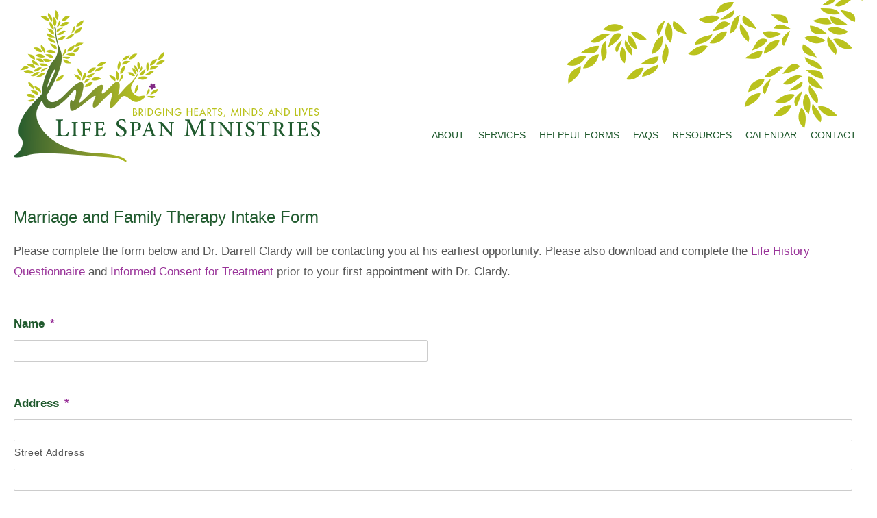

--- FILE ---
content_type: text/html; charset=UTF-8
request_url: http://lifespanministries.com/helpful-forms/marriage-and-family-therapy-form/
body_size: 21505
content:
<!DOCTYPE HTML><html lang="en">

<head>
<meta charset="UTF-8" />
<link rel="profile" href="http://gmpg.org/xfn/11" />
<title>Marriage and Family Therapy Intake Form &#8211; Lifespan Ministries</title>
<meta name='robots' content='max-image-preview:large' />
<link rel="canonical" href="http://lifespanministries.com/helpful-forms/marriage-and-family-therapy-form/" />
<link rel="alternate" title="oEmbed (JSON)" type="application/json+oembed" href="http://lifespanministries.com/wp-json/oembed/1.0/embed?url=http%3A%2F%2Flifespanministries.com%2Fhelpful-forms%2Fmarriage-and-family-therapy-form%2F" />
<link rel="alternate" title="oEmbed (XML)" type="text/xml+oembed" href="http://lifespanministries.com/wp-json/oembed/1.0/embed?url=http%3A%2F%2Flifespanministries.com%2Fhelpful-forms%2Fmarriage-and-family-therapy-form%2F&#038;format=xml" />


<!-- Stylesheets -->
<style id='wp-img-auto-sizes-contain-inline-css' type='text/css'>
img:is([sizes=auto i],[sizes^="auto," i]){contain-intrinsic-size:3000px 1500px}
/*# sourceURL=wp-img-auto-sizes-contain-inline-css */
</style>
<link rel='stylesheet' id='gforms_reset_css-css' href='http://lifespanministries.com/wp-content/plugins/gravityforms/legacy/css/formreset.min.css?ver=2.5.14' type='text/css' media='all' />
<link rel='stylesheet' id='gforms_formsmain_css-css' href='http://lifespanministries.com/wp-content/plugins/gravityforms/legacy/css/formsmain.min.css?ver=2.5.14' type='text/css' media='all' />
<link rel='stylesheet' id='gforms_ready_class_css-css' href='http://lifespanministries.com/wp-content/plugins/gravityforms/legacy/css/readyclass.min.css?ver=2.5.14' type='text/css' media='all' />
<link rel='stylesheet' id='gforms_browsers_css-css' href='http://lifespanministries.com/wp-content/plugins/gravityforms/legacy/css/browsers.min.css?ver=2.5.14' type='text/css' media='all' />
<link rel='stylesheet' id='headway-general-css' href='http://lifespanministries.com/wp-content/uploads/headway/cache/general-ceb8229.css?ver=6.9' type='text/css' media='all' />
<link rel='stylesheet' id='headway-layout-single-page-128-css' href='http://lifespanministries.com/wp-content/uploads/headway/cache/layout-single-page-128-24b5d67.css?ver=6.9' type='text/css' media='all' />
<link rel='stylesheet' id='headway-responsive-grid-css' href='http://lifespanministries.com/wp-content/uploads/headway/cache/responsive-grid-d2119e4.css?ver=6.9' type='text/css' media='all' />
<style id='wp-emoji-styles-inline-css' type='text/css'>

	img.wp-smiley, img.emoji {
		display: inline !important;
		border: none !important;
		box-shadow: none !important;
		height: 1em !important;
		width: 1em !important;
		margin: 0 0.07em !important;
		vertical-align: -0.1em !important;
		background: none !important;
		padding: 0 !important;
	}
/*# sourceURL=wp-emoji-styles-inline-css */
</style>
<style id='wp-block-library-inline-css' type='text/css'>
:root{--wp-block-synced-color:#7a00df;--wp-block-synced-color--rgb:122,0,223;--wp-bound-block-color:var(--wp-block-synced-color);--wp-editor-canvas-background:#ddd;--wp-admin-theme-color:#007cba;--wp-admin-theme-color--rgb:0,124,186;--wp-admin-theme-color-darker-10:#006ba1;--wp-admin-theme-color-darker-10--rgb:0,107,160.5;--wp-admin-theme-color-darker-20:#005a87;--wp-admin-theme-color-darker-20--rgb:0,90,135;--wp-admin-border-width-focus:2px}@media (min-resolution:192dpi){:root{--wp-admin-border-width-focus:1.5px}}.wp-element-button{cursor:pointer}:root .has-very-light-gray-background-color{background-color:#eee}:root .has-very-dark-gray-background-color{background-color:#313131}:root .has-very-light-gray-color{color:#eee}:root .has-very-dark-gray-color{color:#313131}:root .has-vivid-green-cyan-to-vivid-cyan-blue-gradient-background{background:linear-gradient(135deg,#00d084,#0693e3)}:root .has-purple-crush-gradient-background{background:linear-gradient(135deg,#34e2e4,#4721fb 50%,#ab1dfe)}:root .has-hazy-dawn-gradient-background{background:linear-gradient(135deg,#faaca8,#dad0ec)}:root .has-subdued-olive-gradient-background{background:linear-gradient(135deg,#fafae1,#67a671)}:root .has-atomic-cream-gradient-background{background:linear-gradient(135deg,#fdd79a,#004a59)}:root .has-nightshade-gradient-background{background:linear-gradient(135deg,#330968,#31cdcf)}:root .has-midnight-gradient-background{background:linear-gradient(135deg,#020381,#2874fc)}:root{--wp--preset--font-size--normal:16px;--wp--preset--font-size--huge:42px}.has-regular-font-size{font-size:1em}.has-larger-font-size{font-size:2.625em}.has-normal-font-size{font-size:var(--wp--preset--font-size--normal)}.has-huge-font-size{font-size:var(--wp--preset--font-size--huge)}.has-text-align-center{text-align:center}.has-text-align-left{text-align:left}.has-text-align-right{text-align:right}.has-fit-text{white-space:nowrap!important}#end-resizable-editor-section{display:none}.aligncenter{clear:both}.items-justified-left{justify-content:flex-start}.items-justified-center{justify-content:center}.items-justified-right{justify-content:flex-end}.items-justified-space-between{justify-content:space-between}.screen-reader-text{border:0;clip-path:inset(50%);height:1px;margin:-1px;overflow:hidden;padding:0;position:absolute;width:1px;word-wrap:normal!important}.screen-reader-text:focus{background-color:#ddd;clip-path:none;color:#444;display:block;font-size:1em;height:auto;left:5px;line-height:normal;padding:15px 23px 14px;text-decoration:none;top:5px;width:auto;z-index:100000}html :where(.has-border-color){border-style:solid}html :where([style*=border-top-color]){border-top-style:solid}html :where([style*=border-right-color]){border-right-style:solid}html :where([style*=border-bottom-color]){border-bottom-style:solid}html :where([style*=border-left-color]){border-left-style:solid}html :where([style*=border-width]){border-style:solid}html :where([style*=border-top-width]){border-top-style:solid}html :where([style*=border-right-width]){border-right-style:solid}html :where([style*=border-bottom-width]){border-bottom-style:solid}html :where([style*=border-left-width]){border-left-style:solid}html :where(img[class*=wp-image-]){height:auto;max-width:100%}:where(figure){margin:0 0 1em}html :where(.is-position-sticky){--wp-admin--admin-bar--position-offset:var(--wp-admin--admin-bar--height,0px)}@media screen and (max-width:600px){html :where(.is-position-sticky){--wp-admin--admin-bar--position-offset:0px}}

/*# sourceURL=wp-block-library-inline-css */
</style><style id='global-styles-inline-css' type='text/css'>
:root{--wp--preset--aspect-ratio--square: 1;--wp--preset--aspect-ratio--4-3: 4/3;--wp--preset--aspect-ratio--3-4: 3/4;--wp--preset--aspect-ratio--3-2: 3/2;--wp--preset--aspect-ratio--2-3: 2/3;--wp--preset--aspect-ratio--16-9: 16/9;--wp--preset--aspect-ratio--9-16: 9/16;--wp--preset--color--black: #000000;--wp--preset--color--cyan-bluish-gray: #abb8c3;--wp--preset--color--white: #ffffff;--wp--preset--color--pale-pink: #f78da7;--wp--preset--color--vivid-red: #cf2e2e;--wp--preset--color--luminous-vivid-orange: #ff6900;--wp--preset--color--luminous-vivid-amber: #fcb900;--wp--preset--color--light-green-cyan: #7bdcb5;--wp--preset--color--vivid-green-cyan: #00d084;--wp--preset--color--pale-cyan-blue: #8ed1fc;--wp--preset--color--vivid-cyan-blue: #0693e3;--wp--preset--color--vivid-purple: #9b51e0;--wp--preset--gradient--vivid-cyan-blue-to-vivid-purple: linear-gradient(135deg,rgb(6,147,227) 0%,rgb(155,81,224) 100%);--wp--preset--gradient--light-green-cyan-to-vivid-green-cyan: linear-gradient(135deg,rgb(122,220,180) 0%,rgb(0,208,130) 100%);--wp--preset--gradient--luminous-vivid-amber-to-luminous-vivid-orange: linear-gradient(135deg,rgb(252,185,0) 0%,rgb(255,105,0) 100%);--wp--preset--gradient--luminous-vivid-orange-to-vivid-red: linear-gradient(135deg,rgb(255,105,0) 0%,rgb(207,46,46) 100%);--wp--preset--gradient--very-light-gray-to-cyan-bluish-gray: linear-gradient(135deg,rgb(238,238,238) 0%,rgb(169,184,195) 100%);--wp--preset--gradient--cool-to-warm-spectrum: linear-gradient(135deg,rgb(74,234,220) 0%,rgb(151,120,209) 20%,rgb(207,42,186) 40%,rgb(238,44,130) 60%,rgb(251,105,98) 80%,rgb(254,248,76) 100%);--wp--preset--gradient--blush-light-purple: linear-gradient(135deg,rgb(255,206,236) 0%,rgb(152,150,240) 100%);--wp--preset--gradient--blush-bordeaux: linear-gradient(135deg,rgb(254,205,165) 0%,rgb(254,45,45) 50%,rgb(107,0,62) 100%);--wp--preset--gradient--luminous-dusk: linear-gradient(135deg,rgb(255,203,112) 0%,rgb(199,81,192) 50%,rgb(65,88,208) 100%);--wp--preset--gradient--pale-ocean: linear-gradient(135deg,rgb(255,245,203) 0%,rgb(182,227,212) 50%,rgb(51,167,181) 100%);--wp--preset--gradient--electric-grass: linear-gradient(135deg,rgb(202,248,128) 0%,rgb(113,206,126) 100%);--wp--preset--gradient--midnight: linear-gradient(135deg,rgb(2,3,129) 0%,rgb(40,116,252) 100%);--wp--preset--font-size--small: 13px;--wp--preset--font-size--medium: 20px;--wp--preset--font-size--large: 36px;--wp--preset--font-size--x-large: 42px;--wp--preset--spacing--20: 0.44rem;--wp--preset--spacing--30: 0.67rem;--wp--preset--spacing--40: 1rem;--wp--preset--spacing--50: 1.5rem;--wp--preset--spacing--60: 2.25rem;--wp--preset--spacing--70: 3.38rem;--wp--preset--spacing--80: 5.06rem;--wp--preset--shadow--natural: 6px 6px 9px rgba(0, 0, 0, 0.2);--wp--preset--shadow--deep: 12px 12px 50px rgba(0, 0, 0, 0.4);--wp--preset--shadow--sharp: 6px 6px 0px rgba(0, 0, 0, 0.2);--wp--preset--shadow--outlined: 6px 6px 0px -3px rgb(255, 255, 255), 6px 6px rgb(0, 0, 0);--wp--preset--shadow--crisp: 6px 6px 0px rgb(0, 0, 0);}:where(.is-layout-flex){gap: 0.5em;}:where(.is-layout-grid){gap: 0.5em;}body .is-layout-flex{display: flex;}.is-layout-flex{flex-wrap: wrap;align-items: center;}.is-layout-flex > :is(*, div){margin: 0;}body .is-layout-grid{display: grid;}.is-layout-grid > :is(*, div){margin: 0;}:where(.wp-block-columns.is-layout-flex){gap: 2em;}:where(.wp-block-columns.is-layout-grid){gap: 2em;}:where(.wp-block-post-template.is-layout-flex){gap: 1.25em;}:where(.wp-block-post-template.is-layout-grid){gap: 1.25em;}.has-black-color{color: var(--wp--preset--color--black) !important;}.has-cyan-bluish-gray-color{color: var(--wp--preset--color--cyan-bluish-gray) !important;}.has-white-color{color: var(--wp--preset--color--white) !important;}.has-pale-pink-color{color: var(--wp--preset--color--pale-pink) !important;}.has-vivid-red-color{color: var(--wp--preset--color--vivid-red) !important;}.has-luminous-vivid-orange-color{color: var(--wp--preset--color--luminous-vivid-orange) !important;}.has-luminous-vivid-amber-color{color: var(--wp--preset--color--luminous-vivid-amber) !important;}.has-light-green-cyan-color{color: var(--wp--preset--color--light-green-cyan) !important;}.has-vivid-green-cyan-color{color: var(--wp--preset--color--vivid-green-cyan) !important;}.has-pale-cyan-blue-color{color: var(--wp--preset--color--pale-cyan-blue) !important;}.has-vivid-cyan-blue-color{color: var(--wp--preset--color--vivid-cyan-blue) !important;}.has-vivid-purple-color{color: var(--wp--preset--color--vivid-purple) !important;}.has-black-background-color{background-color: var(--wp--preset--color--black) !important;}.has-cyan-bluish-gray-background-color{background-color: var(--wp--preset--color--cyan-bluish-gray) !important;}.has-white-background-color{background-color: var(--wp--preset--color--white) !important;}.has-pale-pink-background-color{background-color: var(--wp--preset--color--pale-pink) !important;}.has-vivid-red-background-color{background-color: var(--wp--preset--color--vivid-red) !important;}.has-luminous-vivid-orange-background-color{background-color: var(--wp--preset--color--luminous-vivid-orange) !important;}.has-luminous-vivid-amber-background-color{background-color: var(--wp--preset--color--luminous-vivid-amber) !important;}.has-light-green-cyan-background-color{background-color: var(--wp--preset--color--light-green-cyan) !important;}.has-vivid-green-cyan-background-color{background-color: var(--wp--preset--color--vivid-green-cyan) !important;}.has-pale-cyan-blue-background-color{background-color: var(--wp--preset--color--pale-cyan-blue) !important;}.has-vivid-cyan-blue-background-color{background-color: var(--wp--preset--color--vivid-cyan-blue) !important;}.has-vivid-purple-background-color{background-color: var(--wp--preset--color--vivid-purple) !important;}.has-black-border-color{border-color: var(--wp--preset--color--black) !important;}.has-cyan-bluish-gray-border-color{border-color: var(--wp--preset--color--cyan-bluish-gray) !important;}.has-white-border-color{border-color: var(--wp--preset--color--white) !important;}.has-pale-pink-border-color{border-color: var(--wp--preset--color--pale-pink) !important;}.has-vivid-red-border-color{border-color: var(--wp--preset--color--vivid-red) !important;}.has-luminous-vivid-orange-border-color{border-color: var(--wp--preset--color--luminous-vivid-orange) !important;}.has-luminous-vivid-amber-border-color{border-color: var(--wp--preset--color--luminous-vivid-amber) !important;}.has-light-green-cyan-border-color{border-color: var(--wp--preset--color--light-green-cyan) !important;}.has-vivid-green-cyan-border-color{border-color: var(--wp--preset--color--vivid-green-cyan) !important;}.has-pale-cyan-blue-border-color{border-color: var(--wp--preset--color--pale-cyan-blue) !important;}.has-vivid-cyan-blue-border-color{border-color: var(--wp--preset--color--vivid-cyan-blue) !important;}.has-vivid-purple-border-color{border-color: var(--wp--preset--color--vivid-purple) !important;}.has-vivid-cyan-blue-to-vivid-purple-gradient-background{background: var(--wp--preset--gradient--vivid-cyan-blue-to-vivid-purple) !important;}.has-light-green-cyan-to-vivid-green-cyan-gradient-background{background: var(--wp--preset--gradient--light-green-cyan-to-vivid-green-cyan) !important;}.has-luminous-vivid-amber-to-luminous-vivid-orange-gradient-background{background: var(--wp--preset--gradient--luminous-vivid-amber-to-luminous-vivid-orange) !important;}.has-luminous-vivid-orange-to-vivid-red-gradient-background{background: var(--wp--preset--gradient--luminous-vivid-orange-to-vivid-red) !important;}.has-very-light-gray-to-cyan-bluish-gray-gradient-background{background: var(--wp--preset--gradient--very-light-gray-to-cyan-bluish-gray) !important;}.has-cool-to-warm-spectrum-gradient-background{background: var(--wp--preset--gradient--cool-to-warm-spectrum) !important;}.has-blush-light-purple-gradient-background{background: var(--wp--preset--gradient--blush-light-purple) !important;}.has-blush-bordeaux-gradient-background{background: var(--wp--preset--gradient--blush-bordeaux) !important;}.has-luminous-dusk-gradient-background{background: var(--wp--preset--gradient--luminous-dusk) !important;}.has-pale-ocean-gradient-background{background: var(--wp--preset--gradient--pale-ocean) !important;}.has-electric-grass-gradient-background{background: var(--wp--preset--gradient--electric-grass) !important;}.has-midnight-gradient-background{background: var(--wp--preset--gradient--midnight) !important;}.has-small-font-size{font-size: var(--wp--preset--font-size--small) !important;}.has-medium-font-size{font-size: var(--wp--preset--font-size--medium) !important;}.has-large-font-size{font-size: var(--wp--preset--font-size--large) !important;}.has-x-large-font-size{font-size: var(--wp--preset--font-size--x-large) !important;}
/*# sourceURL=global-styles-inline-css */
</style>

<style id='classic-theme-styles-inline-css' type='text/css'>
/*! This file is auto-generated */
.wp-block-button__link{color:#fff;background-color:#32373c;border-radius:9999px;box-shadow:none;text-decoration:none;padding:calc(.667em + 2px) calc(1.333em + 2px);font-size:1.125em}.wp-block-file__button{background:#32373c;color:#fff;text-decoration:none}
/*# sourceURL=/wp-includes/css/classic-themes.min.css */
</style>
<link rel='stylesheet' id='pzwp-styles-css' href='http://lifespanministries.com/wp-content/plugins/pizazzwp-libs/css/pzwp-styles.css?ver=6.9' type='text/css' media='all' />
<link rel='stylesheet' id='sab_sections-css' href='http://lifespanministries.com/wp-content/plugins/headway-swiss-army-block/plugins/sections/sab_sections.css?ver=6.9' type='text/css' media='all' />
<link rel='stylesheet' id='pzcolumns-styles-css' href='http://lifespanministries.com/wp-content/plugins/headway-swiss-army-block/plugins/columns//css/display.css?ver=6.9' type='text/css' media='all' />
<link rel='stylesheet' id='new-royalslider-core-css-css' href='http://lifespanministries.com/wp-content/plugins/new-royalslider/lib/royalslider/royalslider.css?ver=3.2.0' type='text/css' media='all' />
<link rel='stylesheet' id='LifespanSkin-css-css' href='http://lifespanministries.com/wp-content/themes/HWchild/RS-skin/custom-skin.css?ver=3.2.0' type='text/css' media='all' />
<link rel="stylesheet" type="text/css" media="all" href="http://lifespanministries.com/wp-content/themes/HWchild/style.css" />

<!-- Scripts -->
<script type="text/javascript" src="http://lifespanministries.com/wp-includes/js/jquery/jquery.min.js?ver=3.7.1" id="jquery-core-js"></script>
<script type="text/javascript" src="http://lifespanministries.com/wp-includes/js/jquery/jquery-migrate.min.js?ver=3.4.1" id="jquery-migrate-js"></script>
<script type="text/javascript" src="http://lifespanministries.com/wp-content/themes/headway/library/media/js/jquery.hoverintent.js?ver=6.9" id="jquery-hoverintent-js"></script>
<script type="text/javascript" src="http://lifespanministries.com/wp-content/themes/headway/library/blocks/navigation/js/jquery.superfish.js?ver=6.9" id="headway-superfish-js"></script>
<script type="text/javascript" src="http://lifespanministries.com/wp-content/themes/headway/library/blocks/navigation/js/selectnav.js?ver=6.9" id="headway-selectnav-js"></script>
<script type="text/javascript" defer='defer' src="http://lifespanministries.com/wp-content/plugins/gravityforms/js/jquery.json.min.js?ver=2.5.14" id="gform_json-js"></script>
<script type="text/javascript" id="gform_gravityforms-js-extra">
/* <![CDATA[ */
var gform_i18n = {"datepicker":{"days":{"monday":"Mon","tuesday":"Tue","wednesday":"Wed","thursday":"Thu","friday":"Fri","saturday":"Sat","sunday":"Sun"},"months":{"january":"January","february":"February","march":"March","april":"April","may":"May","june":"June","july":"July","august":"August","september":"September","october":"October","november":"November","december":"December"},"firstDay":0,"iconText":"Select date"}};
var gf_global = {"gf_currency_config":{"name":"U.S. Dollar","symbol_left":"$","symbol_right":"","symbol_padding":"","thousand_separator":",","decimal_separator":".","decimals":2,"code":"USD"},"base_url":"http://lifespanministries.com/wp-content/plugins/gravityforms","number_formats":[],"spinnerUrl":"http://lifespanministries.com/wp-content/plugins/gravityforms/images/spinner.svg","strings":{"newRowAdded":"New row added.","rowRemoved":"Row removed","formSaved":"The form has been saved.  The content contains the link to return and complete the form."}};
var gf_legacy_multi = {"3":"1"};
var gf_global = {"gf_currency_config":{"name":"U.S. Dollar","symbol_left":"$","symbol_right":"","symbol_padding":"","thousand_separator":",","decimal_separator":".","decimals":2,"code":"USD"},"base_url":"http://lifespanministries.com/wp-content/plugins/gravityforms","number_formats":[],"spinnerUrl":"http://lifespanministries.com/wp-content/plugins/gravityforms/images/spinner.svg","strings":{"newRowAdded":"New row added.","rowRemoved":"Row removed","formSaved":"The form has been saved.  The content contains the link to return and complete the form."}};
var gf_legacy_multi = {"3":"1","4":"1"};
//# sourceURL=gform_gravityforms-js-extra
/* ]]> */
</script>
<script type="text/javascript" id="gform_gravityforms-js-before">
/* <![CDATA[ */
var gform;gform||(document.addEventListener("gform_main_scripts_loaded",function(){gform.scriptsLoaded=!0}),window.addEventListener("DOMContentLoaded",function(){gform.domLoaded=!0}),gform={domLoaded:!1,scriptsLoaded:!1,initializeOnLoaded:function(o){gform.domLoaded&&gform.scriptsLoaded?o():!gform.domLoaded&&gform.scriptsLoaded?window.addEventListener("DOMContentLoaded",o):document.addEventListener("gform_main_scripts_loaded",o)},hooks:{action:{},filter:{}},addAction:function(o,r,n,t){gform.addHook("action",o,r,n,t)},addFilter:function(o,r,n,t){gform.addHook("filter",o,r,n,t)},doAction:function(o){gform.doHook("action",o,arguments)},applyFilters:function(o){return gform.doHook("filter",o,arguments)},removeAction:function(o,r){gform.removeHook("action",o,r)},removeFilter:function(o,r,n){gform.removeHook("filter",o,r,n)},addHook:function(o,r,n,t,i){null==gform.hooks[o][r]&&(gform.hooks[o][r]=[]);var e=gform.hooks[o][r];null==i&&(i=r+"_"+e.length),gform.hooks[o][r].push({tag:i,callable:n,priority:t=null==t?10:t})},doHook:function(o,r,n){if(n=Array.prototype.slice.call(n,1),null!=gform.hooks[o][r]){var t,i=gform.hooks[o][r];i.sort(function(o,r){return o.priority-r.priority});for(var e=0;e<i.length;e++)"function"!=typeof(t=i[e].callable)&&(t=window[t]),"action"==o?t.apply(null,n):n[0]=t.apply(null,n)}if("filter"==o)return n[0]},removeHook:function(o,r,n,t){if(null!=gform.hooks[o][r])for(var i=gform.hooks[o][r],e=i.length-1;0<=e;e--)null!=t&&t!=i[e].tag||null!=n&&n!=i[e].priority||i.splice(e,1)}});
//# sourceURL=gform_gravityforms-js-before
/* ]]> */
</script>
<script type="text/javascript" defer='defer' src="http://lifespanministries.com/wp-content/plugins/gravityforms/js/gravityforms.min.js?ver=2.5.14" id="gform_gravityforms-js"></script>
<script type="text/javascript" id="gform_conditional_logic-js-extra">
/* <![CDATA[ */
var gf_legacy = {"is_legacy":"1"};
var gf_legacy = {"is_legacy":"1"};
//# sourceURL=gform_conditional_logic-js-extra
/* ]]> */
</script>
<script type="text/javascript" defer='defer' src="http://lifespanministries.com/wp-content/plugins/gravityforms/js/conditional_logic.min.js?ver=2.5.14" id="gform_conditional_logic-js"></script>
<script type="text/javascript" src="http://lifespanministries.com/wp-content/uploads/headway/cache/block-dynamic-js-layout-single-page-128-b7d3b56.js?ver=6.9" id="block-dynamic-js-layout-single-page-128-js"></script>
<script type="text/javascript" src="http://lifespanministries.com/wp-content/themes/headway/library/media/js/jquery.fitvids.js?ver=6.9" id="fitvids-js"></script>
<script type="text/javascript" src="http://lifespanministries.com/wp-content/uploads/headway/cache/responsive-grid-js-e6e6939.js?ver=6.9" id="headway-responsive-grid-js-js"></script>
<script type="text/javascript" src="http://lifespanministries.com/wp-content/plugins/headway-swiss-army-block/plugins/widows/js/jquery.widowFix-1.3.2.js?ver=6.9" id="jquery-widows-fix-js"></script>

<!--[if lt IE 9]>
<script src="http://lifespanministries.com/wp-content/themes/headway/library/media/js/html5shiv.js"></script>
<![endif]-->

<!--[if lt IE 8]>
<script src="http://lifespanministries.com/wp-content/themes/headway/library/media/js/ie8.js"></script>
<![endif]-->

<script>try{Typekit.load();}catch(e){}</script>

<!-- Header Scripts -->

<!-- Extras -->
<link rel="alternate" type="application/rss+xml" href="http://lifespanministries.com/feed/" title="Lifespan Ministries" />
<link rel="pingback" href="http://lifespanministries.com/xmlrpc.php" />
	<meta name="viewport" content="width=device-width, minimum-scale=1.0, maximum-scale=1.0" />
<link rel="alternate" type="application/rss+xml" title="Lifespan Ministries &raquo; Feed" href="http://lifespanministries.com/feed/" />
<link rel="https://api.w.org/" href="http://lifespanministries.com/wp-json/" /><link rel="alternate" title="JSON" type="application/json" href="http://lifespanministries.com/wp-json/wp/v2/pages/128" /><link rel="EditURI" type="application/rsd+xml" title="RSD" href="http://lifespanministries.com/xmlrpc.php?rsd" />
<meta name="generator" content="WordPress 6.9" />
<link rel='shortlink' href='http://lifespanministries.com/?p=128' />
<script type='text/javascript'>

		jQuery(document).ready(function() {
			jQuery.fx.speeds._default = 500;
			var loading = jQuery('<img src="//lifespanministries.com/wp-content/plugins/pizazzwp-libs/images/loading.gif" alt="loading" class="loading">');
jQuery('.pzwp-floater.floater-0 a').each(function() {
							var dialog = jQuery('<div class="pzwp-dialog-popup-0"></div>')
								.append(loading.clone());
							var link = jQuery(this).one('click', function() {
								dialog
									.load(link.attr('href') + ' ')
									.dialog({
										title: link.attr('title'),
							            modal: true,
							            show: 'drop',
				            			position:['center',50],
							           	width: 800,
										height: 600,
										buttons: {'Close': function() {dialog.dialog('close');}}
									});
				
								link.click(function() {
									dialog.dialog('open')
					                .dialog( 	                );
									
									return false;
								});
				
								return false;
							});
						});
					jQuery('.pzwp-floater.floater-1 a').each(function() {
							var dialog = jQuery('<div class="pzwp-dialog-popup-1"></div>')
								.append(loading.clone());
							var link = jQuery(this).one('click', function() {
								dialog
									.load(link.attr('href') + ' ')
									.dialog({
										title: link.attr('title'),
							            modal: true,
							            show: 'drop',
				            			position:['center',50],
							           	width: 800,
										height: 600,
										buttons: {'Close': function() {dialog.dialog('close');}}
									});
				
								link.click(function() {
									dialog.dialog('open')
					                .dialog( 	                );
									
									return false;
								});
				
								return false;
							});
						});
					jQuery('.pzwp-floater.floater-2 a').each(function() {
							var dialog = jQuery('<div class="pzwp-dialog-popup-2"></div>')
								.append(loading.clone());
							var link = jQuery(this).one('click', function() {
								dialog
									.load(link.attr('href') + ' ')
									.dialog({
										title: link.attr('title'),
							            modal: true,
							            show: 'drop',
				            			position:['center',50],
							           	width: 800,
										height: 600,
										buttons: {'Close': function() {dialog.dialog('close');}}
									});
				
								link.click(function() {
									dialog.dialog('open')
					                .dialog( 	                );
									
									return false;
								});
				
								return false;
							});
						});
					});</script>
</head><!-- End <head> -->

<body class="wp-singular page-template-default page page-id-128 page-child parent-pageid-72 wp-theme-headway wp-child-theme-HWchild custom safari webkit responsive-grid-enabled responsive-grid-active pageid-128 page-slug-marriage-and-family-therapy-form layout-single-page-128 layout-using-single-page-128" itemscope itemtype="http://schema.org/WebPage">


<div id="whitewrap">


<div id="wrapper-wvl54ed955a8b448" class="wrapper wrapper-fixed wrapper-fixed-grid grid-fluid-24-49-8 responsive-grid wrapper-first" data-alias="Header">

<div class="grid-container clearfix">

<section class="row row-1">

<section class="column column-1 grid-left-0 grid-width-9">
<figure id="block-bnc54c75c873ee22" class="block block-type-image block-fixed-height block-mirrored block-mirroring-bnc54c75c873ee22 block-original-bzl54ed955a8c496" data-alias="" itemscope="" itemtype="http://schema.org/ImageObject">
<div class="block-content">
<a href="/" class="image" ><img src="http://lifespanministries.com/wp-content/uploads/2015/02/LifespanLogo.png" alt="" title="" itemprop="contentURL"/></a>
</div><!-- .block-content -->

</figure><!-- #block-bnc54c75c873ee22 -->

</section><!-- .column -->

<section class="column column-2 grid-left-0 grid-width-15">
<nav id="block-bty54c75c873e8ca" class="block block-type-navigation block-fluid-height block-mirrored block-mirroring-bty54c75c873e8ca block-original-bk554ed955a8cf81" data-alias="" itemscope="" itemtype="http://schema.org/SiteNavigationElement">
<div class="block-content">
<div class="nav-horizontal nav-align-right"><ul id="menu-main-menu-1" class="menu"><li class="menu-item menu-item-type-post_type menu-item-object-page menu-item-has-children menu-item-33"><a href="http://lifespanministries.com/about/">About</a>
<ul class="sub-menu">
	<li class="menu-item menu-item-type-post_type menu-item-object-page menu-item-86"><a href="http://lifespanministries.com/about/about-robin-clardy/">Rev. Robin Clardy, D. Min.</a></li>
	<li class="menu-item menu-item-type-post_type menu-item-object-page menu-item-85"><a href="http://lifespanministries.com/about/about-darrell-clardy/">Darrell Clardy, Ph.D., Psy.D.</a></li>
</ul>
</li>
<li class="menu-item menu-item-type-post_type menu-item-object-page menu-item-32"><a href="http://lifespanministries.com/services/">Services</a></li>
<li class="menu-item menu-item-type-post_type menu-item-object-page current-page-ancestor menu-item-88"><a href="http://lifespanministries.com/helpful-forms/">Helpful Forms</a></li>
<li class="menu-item menu-item-type-post_type menu-item-object-page menu-item-31"><a href="http://lifespanministries.com/faqs/">FAQs</a></li>
<li class="menu-item menu-item-type-post_type menu-item-object-page menu-item-30"><a href="http://lifespanministries.com/resources/">Resources</a></li>
<li class="menu-item menu-item-type-post_type menu-item-object-page menu-item-179"><a href="http://lifespanministries.com/calendar/">Calendar</a></li>
<li class="menu-item menu-item-type-post_type menu-item-object-page menu-item-29"><a href="http://lifespanministries.com/contact/">Contact</a></li>
</ul></div><!-- .nav-horizontal nav-align-right -->
</div><!-- .block-content -->

</nav><!-- #block-bty54c75c873e8ca -->

</section><!-- .column -->

</section><!-- .row -->


<section class="row row-2">

<section class="column column-1 grid-left-0 grid-width-24">
<nav id="block-b8y54d75ed050393" class="block block-type-navigation block-fluid-height block-mirrored block-mirroring-b8y54d75ed050393 block-original-bu854ed955a8c83b" data-alias="Navbar Center" itemscope="" itemtype="http://schema.org/SiteNavigationElement">
<div class="block-content">
<div class="nav-horizontal nav-align-center"><ul id="menu-main-menu" class="menu"><li id="menu-item-33" class="menu-item menu-item-type-post_type menu-item-object-page menu-item-has-children menu-item-33"><a href="http://lifespanministries.com/about/">About</a>
<ul class="sub-menu">
	<li id="menu-item-86" class="menu-item menu-item-type-post_type menu-item-object-page menu-item-86"><a href="http://lifespanministries.com/about/about-robin-clardy/">Rev. Robin Clardy, D. Min.</a></li>
	<li id="menu-item-85" class="menu-item menu-item-type-post_type menu-item-object-page menu-item-85"><a href="http://lifespanministries.com/about/about-darrell-clardy/">Darrell Clardy, Ph.D., Psy.D.</a></li>
</ul>
</li>
<li id="menu-item-32" class="menu-item menu-item-type-post_type menu-item-object-page menu-item-32"><a href="http://lifespanministries.com/services/">Services</a></li>
<li id="menu-item-88" class="menu-item menu-item-type-post_type menu-item-object-page current-page-ancestor menu-item-88"><a href="http://lifespanministries.com/helpful-forms/">Helpful Forms</a></li>
<li id="menu-item-31" class="menu-item menu-item-type-post_type menu-item-object-page menu-item-31"><a href="http://lifespanministries.com/faqs/">FAQs</a></li>
<li id="menu-item-30" class="menu-item menu-item-type-post_type menu-item-object-page menu-item-30"><a href="http://lifespanministries.com/resources/">Resources</a></li>
<li id="menu-item-179" class="menu-item menu-item-type-post_type menu-item-object-page menu-item-179"><a href="http://lifespanministries.com/calendar/">Calendar</a></li>
<li id="menu-item-29" class="menu-item menu-item-type-post_type menu-item-object-page menu-item-29"><a href="http://lifespanministries.com/contact/">Contact</a></li>
</ul></div><!-- .nav-horizontal nav-align-center -->
</div><!-- .block-content -->

</nav><!-- #block-b8y54d75ed050393 -->

</section><!-- .column -->

</section><!-- .row -->


</div><!-- .grid-container -->

</div><!-- .wrapper -->

<div id="wrapper-wl054ed955a8b0a3" class="wrapper wrapper-fixed wrapper-fixed-grid grid-fluid-24-49-8 responsive-grid" data-alias="">

<div class="grid-container clearfix">

<section class="row row-1">

<section class="column column-1 grid-left-0 grid-width-24">
<div id="block-bfu54ebb22dd1e98" class="block block-type-content block-fluid-height block-mirrored block-mirroring-bfu54ebb22dd1e98 block-original-brn54ed955a8c0f5" data-alias="">
<div class="block-content">
<div class="loop"><article id="post-128" class="post-128 page type-page status-publish hentry author-amy " itemscope itemtype="http://schema.org/BlogPosting"><header><h1 class="entry-title" itemprop="headline">Marriage and Family Therapy Intake Form</h1></header><div class="entry-content" itemprop="text"><p>Please complete the form below and Dr. Darrell Clardy will be contacting you at his earliest opportunity. Please also download and complete the <a href="http://lifespanministries.com/wp-content/uploads/2015/02/Life-History-Questionnaire-for-Life-Span.docx" target="_blank">Life History Questionnaire</a> and <a href="http://lifespanministries.com/wp-content/uploads/2015/02/Life-Span-Ministries_Informed-Consent.docx" target="_blank">Informed Consent for Treatment</a> prior to your first appointment with Dr. Clardy.</p>

                <div class='gf_browser_chrome gform_wrapper gform_legacy_markup_wrapper' id='gform_wrapper_4' style='display:none'><form method='post' enctype='multipart/form-data'  id='gform_4'  action='/helpful-forms/marriage-and-family-therapy-form/' >
                        <div class='gform_body gform-body'><ul id='gform_fields_4' class='gform_fields top_label form_sublabel_below description_below'><li id="field_4_1" class="gfield gfield_contains_required field_sublabel_below field_description_below gfield_visibility_visible" ><label class='gfield_label' for='input_4_1' >Name<span class="gfield_required"><span class="gfield_required gfield_required_asterisk">*</span></span></label><div class='ginput_container ginput_container_text'><input name='input_1' id='input_4_1' type='text' value='' class='medium'     aria-required="true" aria-invalid="false"   /> </div></li><li id="field_4_5" class="gfield gfield_contains_required field_sublabel_below field_description_below gfield_visibility_visible" ><label class='gfield_label gfield_label_before_complex'  >Address<span class="gfield_required"><span class="gfield_required gfield_required_asterisk">*</span></span></label>    
                    <div class='ginput_complex ginput_container has_street has_street2 has_city has_state has_zip ginput_container_address' id='input_4_5' >
                         <span class='ginput_full address_line_1 ginput_address_line_1' id='input_4_5_1_container' >
                                        <input type='text' name='input_5.1' id='input_4_5_1' value=''    aria-required='true'    />
                                        <label for='input_4_5_1' id='input_4_5_1_label' >Street Address</label>
                                    </span><span class='ginput_full address_line_2 ginput_address_line_2' id='input_4_5_2_container' >
                                        <input type='text' name='input_5.2' id='input_4_5_2' value=''     aria-required='false'   />
                                        <label for='input_4_5_2' id='input_4_5_2_label' >Address Line 2</label>
                                    </span><span class='ginput_left address_city ginput_address_city' id='input_4_5_3_container' >
                                    <input type='text' name='input_5.3' id='input_4_5_3' value=''    aria-required='true'    />
                                    <label for='input_4_5_3' id='input_4_5_3_label' >City</label>
                                 </span><span class='ginput_right address_state ginput_address_state' id='input_4_5_4_container' >
                                        <select name='input_5.4' id='input_4_5_4'     aria-required='true'    ><option value='' selected='selected'></option><option value='Alabama' >Alabama</option><option value='Alaska' >Alaska</option><option value='Arizona' >Arizona</option><option value='Arkansas' >Arkansas</option><option value='California' >California</option><option value='Colorado' >Colorado</option><option value='Connecticut' >Connecticut</option><option value='Delaware' >Delaware</option><option value='District of Columbia' >District of Columbia</option><option value='Florida' >Florida</option><option value='Georgia' >Georgia</option><option value='Hawaii' >Hawaii</option><option value='Idaho' >Idaho</option><option value='Illinois' >Illinois</option><option value='Indiana' >Indiana</option><option value='Iowa' >Iowa</option><option value='Kansas' >Kansas</option><option value='Kentucky' >Kentucky</option><option value='Louisiana' >Louisiana</option><option value='Maine' >Maine</option><option value='Maryland' >Maryland</option><option value='Massachusetts' >Massachusetts</option><option value='Michigan' >Michigan</option><option value='Minnesota' >Minnesota</option><option value='Mississippi' >Mississippi</option><option value='Missouri' >Missouri</option><option value='Montana' >Montana</option><option value='Nebraska' >Nebraska</option><option value='Nevada' >Nevada</option><option value='New Hampshire' >New Hampshire</option><option value='New Jersey' >New Jersey</option><option value='New Mexico' >New Mexico</option><option value='New York' >New York</option><option value='North Carolina' >North Carolina</option><option value='North Dakota' >North Dakota</option><option value='Ohio' >Ohio</option><option value='Oklahoma' >Oklahoma</option><option value='Oregon' >Oregon</option><option value='Pennsylvania' >Pennsylvania</option><option value='Rhode Island' >Rhode Island</option><option value='South Carolina' >South Carolina</option><option value='South Dakota' >South Dakota</option><option value='Tennessee' >Tennessee</option><option value='Texas' >Texas</option><option value='Utah' >Utah</option><option value='Vermont' >Vermont</option><option value='Virginia' >Virginia</option><option value='Washington' >Washington</option><option value='West Virginia' >West Virginia</option><option value='Wisconsin' >Wisconsin</option><option value='Wyoming' >Wyoming</option><option value='Armed Forces Americas' >Armed Forces Americas</option><option value='Armed Forces Europe' >Armed Forces Europe</option><option value='Armed Forces Pacific' >Armed Forces Pacific</option></select>
                                        <label for='input_4_5_4' id='input_4_5_4_label' >State</label>
                                      </span><span class='ginput_left address_zip ginput_address_zip' id='input_4_5_5_container' >
                                    <input type='text' name='input_5.5' id='input_4_5_5' value=''    aria-required='true'    />
                                    <label for='input_4_5_5' id='input_4_5_5_label' >ZIP Code</label>
                                </span><input type='hidden' class='gform_hidden' name='input_5.6' id='input_4_5_6' value='United States' />
                    <div class='gf_clear gf_clear_complex'></div>
                </div></li><li id="field_4_6" class="gfield gfield_contains_required field_sublabel_below field_description_below gfield_visibility_visible" ><label class='gfield_label' for='input_4_6' >Phone (mobile)<span class="gfield_required"><span class="gfield_required gfield_required_asterisk">*</span></span></label><div class='ginput_container ginput_container_phone'><input name='input_6' id='input_4_6' type='text' value='' class='medium'   aria-required="true" aria-invalid="false"   /></div></li><li id="field_4_7" class="gfield field_sublabel_below field_description_below gfield_visibility_visible" ><label class='gfield_label' for='input_4_7' >Phone (work)</label><div class='ginput_container ginput_container_phone'><input name='input_7' id='input_4_7' type='text' value='' class='medium'    aria-invalid="false"   /></div></li><li id="field_4_8" class="gfield field_sublabel_below field_description_below gfield_visibility_visible" ><label class='gfield_label' for='input_4_8' >Phone (home)</label><div class='ginput_container ginput_container_phone'><input name='input_8' id='input_4_8' type='text' value='' class='medium'    aria-invalid="false"   /></div></li><li id="field_4_12" class="gfield gfield_contains_required field_sublabel_below field_description_below gfield_visibility_visible" ><label class='gfield_label' for='input_4_12' >Age<span class="gfield_required"><span class="gfield_required gfield_required_asterisk">*</span></span></label><div class='ginput_container ginput_container_text'><input name='input_12' id='input_4_12' type='text' value='' class='small'     aria-required="true" aria-invalid="false"   /> </div></li><li id="field_4_13" class="gfield gfield_contains_required field_sublabel_below field_description_below gfield_visibility_visible" ><label class='gfield_label gfield_label_before_complex'  >Birth Date<span class="gfield_required"><span class="gfield_required gfield_required_asterisk">*</span></span></label><div id='input_4_13' class='ginput_container ginput_complex'><div class="clear-multi"><div class='gfield_date_month ginput_container ginput_container_date' id='input_4_13_1_container'>
                                            <input type='text' maxlength='2' name='input_13[]' id='input_4_13_1' value=''   aria-required='true'   placeholder='MM' />
                                            <label for='input_4_13_1' class='screen-reader-text'>Month</label>
                                        </div><div class='gfield_date_day ginput_container ginput_container_date' id='input_4_13_2_container'>
                                            <input type='text' maxlength='2' name='input_13[]' id='input_4_13_2' value=''   aria-required='true'   placeholder='DD' />
                                            <label for='input_4_13_2' class='screen-reader-text'>Day</label>
                                        </div><div class='gfield_date_year ginput_container ginput_container_date' id='input_4_13_3_container'>
                                            <input type='text' maxlength='4' name='input_13[]' id='input_4_13_3' value=''   aria-required='true'   placeholder='YYYY'   />
                                            <label for='input_4_13_3' class='screen-reader-text'>Year</label>
                                       </div>
                                   </div></div></li><li id="field_4_38" class="gfield gfield_contains_required field_sublabel_below field_description_below gfield_visibility_visible" ><label class='gfield_label' for='input_4_38' >Social Security Number<span class="gfield_required"><span class="gfield_required gfield_required_asterisk">*</span></span></label><div class='ginput_container ginput_container_text'><input name='input_38' id='input_4_38' type='text' value='' class='medium'     aria-required="true" aria-invalid="false"   /> </div></li><li id="field_4_14" class="gfield gfield_contains_required field_sublabel_below field_description_below gfield_visibility_visible" ><label class='gfield_label'  >Sex<span class="gfield_required"><span class="gfield_required gfield_required_asterisk">*</span></span></label><div class='ginput_container ginput_container_radio'><ul class='gfield_radio' id='input_4_14'>
			<li class='gchoice gchoice_4_14_0'>
				<input name='input_14' type='radio' value='Female'  id='choice_4_14_0'    />
				<label for='choice_4_14_0' id='label_4_14_0'>Female</label>
			</li>
			<li class='gchoice gchoice_4_14_1'>
				<input name='input_14' type='radio' value='Male'  id='choice_4_14_1'    />
				<label for='choice_4_14_1' id='label_4_14_1'>Male</label>
			</li></ul></div></li><li id="field_4_15" class="gfield gfield_contains_required field_sublabel_below field_description_below gfield_visibility_visible" ><label class='gfield_label' for='input_4_15' >Marital Status<span class="gfield_required"><span class="gfield_required gfield_required_asterisk">*</span></span></label><div class='ginput_container ginput_container_select'><select name='input_15' id='input_4_15' class='medium gfield_select'    aria-required="true" aria-invalid="false" ><option value='Single' selected='selected'>Single</option><option value='Married' >Married</option><option value='Separated' >Separated</option><option value='Divorced' >Divorced</option><option value='Widowed' >Widowed</option></select></div></li><li id="field_4_16" class="gfield gfield_contains_required field_sublabel_below field_description_below gfield_visibility_visible" ><label class='gfield_label' for='input_4_16' >Who lives with you?<span class="gfield_required"><span class="gfield_required gfield_required_asterisk">*</span></span></label><div class='ginput_container ginput_container_text'><input name='input_16' id='input_4_16' type='text' value='' class='medium'     aria-required="true" aria-invalid="false"   /> </div></li><li id="field_4_28" class="gfield gfield_contains_required field_sublabel_below field_description_below gfield_visibility_visible" ><label class='gfield_label' for='input_4_28' >Emergency Contact Name<span class="gfield_required"><span class="gfield_required gfield_required_asterisk">*</span></span></label><div class='ginput_container ginput_container_text'><input name='input_28' id='input_4_28' type='text' value='' class='medium'     aria-required="true" aria-invalid="false"   /> </div></li><li id="field_4_18" class="gfield gfield_contains_required field_sublabel_below field_description_below gfield_visibility_visible" ><label class='gfield_label' for='input_4_18' >Emergency Phone<span class="gfield_required"><span class="gfield_required gfield_required_asterisk">*</span></span></label><div class='ginput_container ginput_container_phone'><input name='input_18' id='input_4_18' type='text' value='' class='medium'   aria-required="true" aria-invalid="false"   /></div></li><li id="field_4_19" class="gfield gfield_contains_required field_sublabel_below field_description_below gfield_visibility_visible" ><label class='gfield_label' for='input_4_19' >Education (highest level completed?)<span class="gfield_required"><span class="gfield_required gfield_required_asterisk">*</span></span></label><div class='ginput_container ginput_container_select'><select name='input_19' id='input_4_19' class='medium gfield_select'    aria-required="true" aria-invalid="false" ><option value='High School' >High School</option><option value='Associate Degree' >Associate Degree</option><option value='Bachelor&#039;s Degree' >Bachelor&#039;s Degree</option><option value='Master&#039;s Degree' >Master&#039;s Degree</option><option value='Doctoral Degree' >Doctoral Degree</option></select></div></li><li id="field_4_20" class="gfield gfield_contains_required field_sublabel_below field_description_below gfield_visibility_visible" ><label class='gfield_label'  >Currently a student?<span class="gfield_required"><span class="gfield_required gfield_required_asterisk">*</span></span></label><div class='ginput_container ginput_container_radio'><ul class='gfield_radio' id='input_4_20'>
			<li class='gchoice gchoice_4_20_0'>
				<input name='input_20' type='radio' value='Yes'  id='choice_4_20_0'    />
				<label for='choice_4_20_0' id='label_4_20_0'>Yes</label>
			</li>
			<li class='gchoice gchoice_4_20_1'>
				<input name='input_20' type='radio' value='No'  id='choice_4_20_1'    />
				<label for='choice_4_20_1' id='label_4_20_1'>No</label>
			</li></ul></div></li><li id="field_4_21" class="gfield gfield_contains_required field_sublabel_below field_description_below gfield_visibility_visible" ><label class='gfield_label'  >Employed?<span class="gfield_required"><span class="gfield_required gfield_required_asterisk">*</span></span></label><div class='ginput_container ginput_container_radio'><ul class='gfield_radio' id='input_4_21'>
			<li class='gchoice gchoice_4_21_0'>
				<input name='input_21' type='radio' value='Yes'  id='choice_4_21_0'    />
				<label for='choice_4_21_0' id='label_4_21_0'>Yes</label>
			</li>
			<li class='gchoice gchoice_4_21_1'>
				<input name='input_21' type='radio' value='No'  id='choice_4_21_1'    />
				<label for='choice_4_21_1' id='label_4_21_1'>No</label>
			</li></ul></div></li><li id="field_4_23" class="gfield field_sublabel_below field_description_below gfield_visibility_visible" ><label class='gfield_label' for='input_4_23' >Occupation</label><div class='ginput_container ginput_container_text'><input name='input_23' id='input_4_23' type='text' value='' class='medium'      aria-invalid="false"   /> </div></li><li id="field_4_40" class="gfield field_sublabel_below field_description_below gfield_visibility_visible" ><label class='gfield_label' for='input_4_40' >Net Monthly Income</label><div class='ginput_container ginput_container_number'><input name='input_40' id='input_4_40' type='text'    value='' class='medium'      aria-invalid="false"  /></div></li><li id="field_4_24" class="gfield field_sublabel_below field_description_below gfield_visibility_visible" ><label class='gfield_label' for='input_4_24' >Employer Name</label><div class='ginput_container ginput_container_text'><input name='input_24' id='input_4_24' type='text' value='' class='medium'      aria-invalid="false"   /> </div></li><li id="field_4_25" class="gfield field_sublabel_below field_description_below gfield_visibility_visible" ><label class='gfield_label gfield_label_before_complex'  >Employer Address</label>    
                    <div class='ginput_complex ginput_container has_street has_street2 has_city has_state has_zip ginput_container_address' id='input_4_25' >
                         <span class='ginput_full address_line_1 ginput_address_line_1' id='input_4_25_1_container' >
                                        <input type='text' name='input_25.1' id='input_4_25_1' value=''    aria-required='false'    />
                                        <label for='input_4_25_1' id='input_4_25_1_label' >Street Address</label>
                                    </span><span class='ginput_full address_line_2 ginput_address_line_2' id='input_4_25_2_container' >
                                        <input type='text' name='input_25.2' id='input_4_25_2' value=''     aria-required='false'   />
                                        <label for='input_4_25_2' id='input_4_25_2_label' >Address Line 2</label>
                                    </span><span class='ginput_left address_city ginput_address_city' id='input_4_25_3_container' >
                                    <input type='text' name='input_25.3' id='input_4_25_3' value=''    aria-required='false'    />
                                    <label for='input_4_25_3' id='input_4_25_3_label' >City</label>
                                 </span><span class='ginput_right address_state ginput_address_state' id='input_4_25_4_container' >
                                        <select name='input_25.4' id='input_4_25_4'     aria-required='false'    ><option value='' selected='selected'></option><option value='Alabama' >Alabama</option><option value='Alaska' >Alaska</option><option value='Arizona' >Arizona</option><option value='Arkansas' >Arkansas</option><option value='California' >California</option><option value='Colorado' >Colorado</option><option value='Connecticut' >Connecticut</option><option value='Delaware' >Delaware</option><option value='District of Columbia' >District of Columbia</option><option value='Florida' >Florida</option><option value='Georgia' >Georgia</option><option value='Hawaii' >Hawaii</option><option value='Idaho' >Idaho</option><option value='Illinois' >Illinois</option><option value='Indiana' >Indiana</option><option value='Iowa' >Iowa</option><option value='Kansas' >Kansas</option><option value='Kentucky' >Kentucky</option><option value='Louisiana' >Louisiana</option><option value='Maine' >Maine</option><option value='Maryland' >Maryland</option><option value='Massachusetts' >Massachusetts</option><option value='Michigan' >Michigan</option><option value='Minnesota' >Minnesota</option><option value='Mississippi' >Mississippi</option><option value='Missouri' >Missouri</option><option value='Montana' >Montana</option><option value='Nebraska' >Nebraska</option><option value='Nevada' >Nevada</option><option value='New Hampshire' >New Hampshire</option><option value='New Jersey' >New Jersey</option><option value='New Mexico' >New Mexico</option><option value='New York' >New York</option><option value='North Carolina' >North Carolina</option><option value='North Dakota' >North Dakota</option><option value='Ohio' >Ohio</option><option value='Oklahoma' >Oklahoma</option><option value='Oregon' >Oregon</option><option value='Pennsylvania' >Pennsylvania</option><option value='Rhode Island' >Rhode Island</option><option value='South Carolina' >South Carolina</option><option value='South Dakota' >South Dakota</option><option value='Tennessee' >Tennessee</option><option value='Texas' >Texas</option><option value='Utah' >Utah</option><option value='Vermont' >Vermont</option><option value='Virginia' >Virginia</option><option value='Washington' >Washington</option><option value='West Virginia' >West Virginia</option><option value='Wisconsin' >Wisconsin</option><option value='Wyoming' >Wyoming</option><option value='Armed Forces Americas' >Armed Forces Americas</option><option value='Armed Forces Europe' >Armed Forces Europe</option><option value='Armed Forces Pacific' >Armed Forces Pacific</option></select>
                                        <label for='input_4_25_4' id='input_4_25_4_label' >State</label>
                                      </span><span class='ginput_left address_zip ginput_address_zip' id='input_4_25_5_container' >
                                    <input type='text' name='input_25.5' id='input_4_25_5' value=''    aria-required='false'    />
                                    <label for='input_4_25_5' id='input_4_25_5_label' >ZIP Code</label>
                                </span><input type='hidden' class='gform_hidden' name='input_25.6' id='input_4_25_6' value='United States' />
                    <div class='gf_clear gf_clear_complex'></div>
                </div></li><li id="field_4_39" class="gfield gfield_contains_required field_sublabel_below field_description_below gfield_visibility_visible" ><label class='gfield_label'  >Do you have health insurance?<span class="gfield_required"><span class="gfield_required gfield_required_asterisk">*</span></span></label><div class='ginput_container ginput_container_radio'><ul class='gfield_radio' id='input_4_39'>
			<li class='gchoice gchoice_4_39_0'>
				<input name='input_39' type='radio' value='Yes'  id='choice_4_39_0'    />
				<label for='choice_4_39_0' id='label_4_39_0'>Yes</label>
			</li>
			<li class='gchoice gchoice_4_39_1'>
				<input name='input_39' type='radio' value='No'  id='choice_4_39_1'    />
				<label for='choice_4_39_1' id='label_4_39_1'>No</label>
			</li></ul></div></li><li id="field_4_41" class="gfield field_sublabel_below field_description_below gfield_visibility_visible" ><label class='gfield_label gfield_label_before_complex'  >Insured&#039;s Name (Primary Insured)</label><div class='ginput_complex ginput_container no_prefix has_first_name no_middle_name has_last_name no_suffix gf_name_has_2 ginput_container_name' id='input_4_41'>
                            
                            <span id='input_4_41_3_container' class='name_first' >
                                                    <input type='text' name='input_41.3' id='input_4_41_3' value='' aria-label='First name'   aria-required='false'     />
                                                    <label for='input_4_41_3' >First</label>
                                                </span>
                            
                            <span id='input_4_41_6_container' class='name_last' >
                                                    <input type='text' name='input_41.6' id='input_4_41_6' value='' aria-label='Last name'   aria-required='false'     />
                                                    <label for='input_4_41_6' >Last</label>
                                                </span>
                            
                        </div></li><li id="field_4_42" class="gfield field_sublabel_below field_description_below gfield_visibility_visible" ><label class='gfield_label' for='input_4_42' >Insurance Company Name</label><div class='ginput_container ginput_container_text'><input name='input_42' id='input_4_42' type='text' value='' class='medium'      aria-invalid="false"   /> </div></li><li id="field_4_43" class="gfield field_sublabel_below field_description_below gfield_visibility_visible" ><label class='gfield_label gfield_label_before_complex'  >Insurance Company Address</label>    
                    <div class='ginput_complex ginput_container has_street has_street2 has_city has_state has_zip has_country ginput_container_address' id='input_4_43' >
                         <span class='ginput_full address_line_1 ginput_address_line_1' id='input_4_43_1_container' >
                                        <input type='text' name='input_43.1' id='input_4_43_1' value=''    aria-required='false'    />
                                        <label for='input_4_43_1' id='input_4_43_1_label' >Street Address</label>
                                    </span><span class='ginput_full address_line_2 ginput_address_line_2' id='input_4_43_2_container' >
                                        <input type='text' name='input_43.2' id='input_4_43_2' value=''     aria-required='false'   />
                                        <label for='input_4_43_2' id='input_4_43_2_label' >Address Line 2</label>
                                    </span><span class='ginput_left address_city ginput_address_city' id='input_4_43_3_container' >
                                    <input type='text' name='input_43.3' id='input_4_43_3' value=''    aria-required='false'    />
                                    <label for='input_4_43_3' id='input_4_43_3_label' >City</label>
                                 </span><span class='ginput_right address_state ginput_address_state' id='input_4_43_4_container' >
                                        <input type='text' name='input_43.4' id='input_4_43_4' value=''      aria-required='false'    />
                                        <label for='input_4_43_4' id='input_4_43_4_label' >State / Province / Region</label>
                                      </span><span class='ginput_left address_zip ginput_address_zip' id='input_4_43_5_container' >
                                    <input type='text' name='input_43.5' id='input_4_43_5' value=''    aria-required='false'    />
                                    <label for='input_4_43_5' id='input_4_43_5_label' >ZIP / Postal Code</label>
                                </span><span class='ginput_right address_country ginput_address_country' id='input_4_43_6_container' >
                                        <select name='input_43.6' id='input_4_43_6'   aria-required='false'    ><option value='' selected='selected'></option><option value='Afghanistan' >Afghanistan</option><option value='Albania' >Albania</option><option value='Algeria' >Algeria</option><option value='American Samoa' >American Samoa</option><option value='Andorra' >Andorra</option><option value='Angola' >Angola</option><option value='Anguilla' >Anguilla</option><option value='Antarctica' >Antarctica</option><option value='Antigua and Barbuda' >Antigua and Barbuda</option><option value='Argentina' >Argentina</option><option value='Armenia' >Armenia</option><option value='Aruba' >Aruba</option><option value='Australia' >Australia</option><option value='Austria' >Austria</option><option value='Azerbaijan' >Azerbaijan</option><option value='Bahamas' >Bahamas</option><option value='Bahrain' >Bahrain</option><option value='Bangladesh' >Bangladesh</option><option value='Barbados' >Barbados</option><option value='Belarus' >Belarus</option><option value='Belgium' >Belgium</option><option value='Belize' >Belize</option><option value='Benin' >Benin</option><option value='Bermuda' >Bermuda</option><option value='Bhutan' >Bhutan</option><option value='Bolivia' >Bolivia</option><option value='Bonaire, Sint Eustatius and Saba' >Bonaire, Sint Eustatius and Saba</option><option value='Bosnia and Herzegovina' >Bosnia and Herzegovina</option><option value='Botswana' >Botswana</option><option value='Bouvet Island' >Bouvet Island</option><option value='Brazil' >Brazil</option><option value='British Indian Ocean Territory' >British Indian Ocean Territory</option><option value='Brunei Darussalam' >Brunei Darussalam</option><option value='Bulgaria' >Bulgaria</option><option value='Burkina Faso' >Burkina Faso</option><option value='Burundi' >Burundi</option><option value='Cambodia' >Cambodia</option><option value='Cameroon' >Cameroon</option><option value='Canada' >Canada</option><option value='Cape Verde' >Cape Verde</option><option value='Cayman Islands' >Cayman Islands</option><option value='Central African Republic' >Central African Republic</option><option value='Chad' >Chad</option><option value='Chile' >Chile</option><option value='China' >China</option><option value='Christmas Island' >Christmas Island</option><option value='Cocos Islands' >Cocos Islands</option><option value='Colombia' >Colombia</option><option value='Comoros' >Comoros</option><option value='Congo, Democratic Republic of the' >Congo, Democratic Republic of the</option><option value='Congo, Republic of the' >Congo, Republic of the</option><option value='Cook Islands' >Cook Islands</option><option value='Costa Rica' >Costa Rica</option><option value='Croatia' >Croatia</option><option value='Cuba' >Cuba</option><option value='Curaçao' >Curaçao</option><option value='Cyprus' >Cyprus</option><option value='Czech Republic' >Czech Republic</option><option value='Côte d&#039;Ivoire' >Côte d&#039;Ivoire</option><option value='Denmark' >Denmark</option><option value='Djibouti' >Djibouti</option><option value='Dominica' >Dominica</option><option value='Dominican Republic' >Dominican Republic</option><option value='Ecuador' >Ecuador</option><option value='Egypt' >Egypt</option><option value='El Salvador' >El Salvador</option><option value='Equatorial Guinea' >Equatorial Guinea</option><option value='Eritrea' >Eritrea</option><option value='Estonia' >Estonia</option><option value='Eswatini (Swaziland)' >Eswatini (Swaziland)</option><option value='Ethiopia' >Ethiopia</option><option value='Falkland Islands' >Falkland Islands</option><option value='Faroe Islands' >Faroe Islands</option><option value='Fiji' >Fiji</option><option value='Finland' >Finland</option><option value='France' >France</option><option value='French Guiana' >French Guiana</option><option value='French Polynesia' >French Polynesia</option><option value='French Southern Territories' >French Southern Territories</option><option value='Gabon' >Gabon</option><option value='Gambia' >Gambia</option><option value='Georgia' >Georgia</option><option value='Germany' >Germany</option><option value='Ghana' >Ghana</option><option value='Gibraltar' >Gibraltar</option><option value='Greece' >Greece</option><option value='Greenland' >Greenland</option><option value='Grenada' >Grenada</option><option value='Guadeloupe' >Guadeloupe</option><option value='Guam' >Guam</option><option value='Guatemala' >Guatemala</option><option value='Guernsey' >Guernsey</option><option value='Guinea' >Guinea</option><option value='Guinea-Bissau' >Guinea-Bissau</option><option value='Guyana' >Guyana</option><option value='Haiti' >Haiti</option><option value='Heard and McDonald Islands' >Heard and McDonald Islands</option><option value='Holy See' >Holy See</option><option value='Honduras' >Honduras</option><option value='Hong Kong' >Hong Kong</option><option value='Hungary' >Hungary</option><option value='Iceland' >Iceland</option><option value='India' >India</option><option value='Indonesia' >Indonesia</option><option value='Iran' >Iran</option><option value='Iraq' >Iraq</option><option value='Ireland' >Ireland</option><option value='Isle of Man' >Isle of Man</option><option value='Israel' >Israel</option><option value='Italy' >Italy</option><option value='Jamaica' >Jamaica</option><option value='Japan' >Japan</option><option value='Jersey' >Jersey</option><option value='Jordan' >Jordan</option><option value='Kazakhstan' >Kazakhstan</option><option value='Kenya' >Kenya</option><option value='Kiribati' >Kiribati</option><option value='Kuwait' >Kuwait</option><option value='Kyrgyzstan' >Kyrgyzstan</option><option value='Lao People&#039;s Democratic Republic' >Lao People&#039;s Democratic Republic</option><option value='Latvia' >Latvia</option><option value='Lebanon' >Lebanon</option><option value='Lesotho' >Lesotho</option><option value='Liberia' >Liberia</option><option value='Libya' >Libya</option><option value='Liechtenstein' >Liechtenstein</option><option value='Lithuania' >Lithuania</option><option value='Luxembourg' >Luxembourg</option><option value='Macau' >Macau</option><option value='Macedonia' >Macedonia</option><option value='Madagascar' >Madagascar</option><option value='Malawi' >Malawi</option><option value='Malaysia' >Malaysia</option><option value='Maldives' >Maldives</option><option value='Mali' >Mali</option><option value='Malta' >Malta</option><option value='Marshall Islands' >Marshall Islands</option><option value='Martinique' >Martinique</option><option value='Mauritania' >Mauritania</option><option value='Mauritius' >Mauritius</option><option value='Mayotte' >Mayotte</option><option value='Mexico' >Mexico</option><option value='Micronesia' >Micronesia</option><option value='Moldova' >Moldova</option><option value='Monaco' >Monaco</option><option value='Mongolia' >Mongolia</option><option value='Montenegro' >Montenegro</option><option value='Montserrat' >Montserrat</option><option value='Morocco' >Morocco</option><option value='Mozambique' >Mozambique</option><option value='Myanmar' >Myanmar</option><option value='Namibia' >Namibia</option><option value='Nauru' >Nauru</option><option value='Nepal' >Nepal</option><option value='Netherlands' >Netherlands</option><option value='New Caledonia' >New Caledonia</option><option value='New Zealand' >New Zealand</option><option value='Nicaragua' >Nicaragua</option><option value='Niger' >Niger</option><option value='Nigeria' >Nigeria</option><option value='Niue' >Niue</option><option value='Norfolk Island' >Norfolk Island</option><option value='North Korea' >North Korea</option><option value='Northern Mariana Islands' >Northern Mariana Islands</option><option value='Norway' >Norway</option><option value='Oman' >Oman</option><option value='Pakistan' >Pakistan</option><option value='Palau' >Palau</option><option value='Palestine, State of' >Palestine, State of</option><option value='Panama' >Panama</option><option value='Papua New Guinea' >Papua New Guinea</option><option value='Paraguay' >Paraguay</option><option value='Peru' >Peru</option><option value='Philippines' >Philippines</option><option value='Pitcairn' >Pitcairn</option><option value='Poland' >Poland</option><option value='Portugal' >Portugal</option><option value='Puerto Rico' >Puerto Rico</option><option value='Qatar' >Qatar</option><option value='Romania' >Romania</option><option value='Russia' >Russia</option><option value='Rwanda' >Rwanda</option><option value='Réunion' >Réunion</option><option value='Saint Barthélemy' >Saint Barthélemy</option><option value='Saint Helena' >Saint Helena</option><option value='Saint Kitts and Nevis' >Saint Kitts and Nevis</option><option value='Saint Lucia' >Saint Lucia</option><option value='Saint Martin' >Saint Martin</option><option value='Saint Pierre and Miquelon' >Saint Pierre and Miquelon</option><option value='Saint Vincent and the Grenadines' >Saint Vincent and the Grenadines</option><option value='Samoa' >Samoa</option><option value='San Marino' >San Marino</option><option value='Sao Tome and Principe' >Sao Tome and Principe</option><option value='Saudi Arabia' >Saudi Arabia</option><option value='Senegal' >Senegal</option><option value='Serbia' >Serbia</option><option value='Seychelles' >Seychelles</option><option value='Sierra Leone' >Sierra Leone</option><option value='Singapore' >Singapore</option><option value='Sint Maarten' >Sint Maarten</option><option value='Slovakia' >Slovakia</option><option value='Slovenia' >Slovenia</option><option value='Solomon Islands' >Solomon Islands</option><option value='Somalia' >Somalia</option><option value='South Africa' >South Africa</option><option value='South Georgia' >South Georgia</option><option value='South Korea' >South Korea</option><option value='South Sudan' >South Sudan</option><option value='Spain' >Spain</option><option value='Sri Lanka' >Sri Lanka</option><option value='Sudan' >Sudan</option><option value='Suriname' >Suriname</option><option value='Svalbard and Jan Mayen Islands' >Svalbard and Jan Mayen Islands</option><option value='Sweden' >Sweden</option><option value='Switzerland' >Switzerland</option><option value='Syria' >Syria</option><option value='Taiwan' >Taiwan</option><option value='Tajikistan' >Tajikistan</option><option value='Tanzania' >Tanzania</option><option value='Thailand' >Thailand</option><option value='Timor-Leste' >Timor-Leste</option><option value='Togo' >Togo</option><option value='Tokelau' >Tokelau</option><option value='Tonga' >Tonga</option><option value='Trinidad and Tobago' >Trinidad and Tobago</option><option value='Tunisia' >Tunisia</option><option value='Turkey' >Turkey</option><option value='Turkmenistan' >Turkmenistan</option><option value='Turks and Caicos Islands' >Turks and Caicos Islands</option><option value='Tuvalu' >Tuvalu</option><option value='US Minor Outlying Islands' >US Minor Outlying Islands</option><option value='Uganda' >Uganda</option><option value='Ukraine' >Ukraine</option><option value='United Arab Emirates' >United Arab Emirates</option><option value='United Kingdom' >United Kingdom</option><option value='United States' >United States</option><option value='Uruguay' >Uruguay</option><option value='Uzbekistan' >Uzbekistan</option><option value='Vanuatu' >Vanuatu</option><option value='Venezuela' >Venezuela</option><option value='Vietnam' >Vietnam</option><option value='Virgin Islands, British' >Virgin Islands, British</option><option value='Virgin Islands, U.S.' >Virgin Islands, U.S.</option><option value='Wallis and Futuna' >Wallis and Futuna</option><option value='Western Sahara' >Western Sahara</option><option value='Yemen' >Yemen</option><option value='Zambia' >Zambia</option><option value='Zimbabwe' >Zimbabwe</option><option value='Åland Islands' >Åland Islands</option></select>
                                        <label for='input_4_43_6' id='input_4_43_6_label' >Country</label>
                                    </span>
                    <div class='gf_clear gf_clear_complex'></div>
                </div></li><li id="field_4_44" class="gfield field_sublabel_below field_description_below gfield_visibility_visible" ><label class='gfield_label' for='input_4_44' >Group Number</label><div class='ginput_container ginput_container_text'><input name='input_44' id='input_4_44' type='text' value='' class='medium'      aria-invalid="false"   /> </div></li><li id="field_4_45" class="gfield field_sublabel_below field_description_below gfield_visibility_visible" ><label class='gfield_label' for='input_4_45' >Member/ID Number</label><div class='ginput_container ginput_container_text'><input name='input_45' id='input_4_45' type='text' value='' class='medium'      aria-invalid="false"   /> </div></li><li id="field_4_47" class="gfield field_sublabel_below field_description_below gfield_visibility_visible" ><label class='gfield_label' for='input_4_47' >Client&#039;s Relationship to Insured</label><div class='ginput_container ginput_container_text'><input name='input_47' id='input_4_47' type='text' value='' class='medium'      aria-invalid="false"   /> </div></li><li id="field_4_26" class="gfield gfield_contains_required field_sublabel_below field_description_below gfield_visibility_visible" ><label class='gfield_label gfield_label_before_complex'  >Please check the problem areas you feel you need help with (you may select more than one)<span class="gfield_required"><span class="gfield_required gfield_required_asterisk">*</span></span></label><div class='ginput_container ginput_container_checkbox'><ul class='gfield_checkbox' id='input_4_26'><li class='gchoice gchoice_4_26_1'>
								<input class='gfield-choice-input' name='input_26.1' type='checkbox'  value='Personal Relationship'  id='choice_4_26_1'   />
								<label for='choice_4_26_1' id='label_4_26_1'>Personal Relationship</label>
							</li><li class='gchoice gchoice_4_26_2'>
								<input class='gfield-choice-input' name='input_26.2' type='checkbox'  value='Sexual'  id='choice_4_26_2'   />
								<label for='choice_4_26_2' id='label_4_26_2'>Sexual</label>
							</li><li class='gchoice gchoice_4_26_3'>
								<input class='gfield-choice-input' name='input_26.3' type='checkbox'  value='Drugs'  id='choice_4_26_3'   />
								<label for='choice_4_26_3' id='label_4_26_3'>Drugs</label>
							</li><li class='gchoice gchoice_4_26_4'>
								<input class='gfield-choice-input' name='input_26.4' type='checkbox'  value='Legal/Police'  id='choice_4_26_4'   />
								<label for='choice_4_26_4' id='label_4_26_4'>Legal/Police</label>
							</li><li class='gchoice gchoice_4_26_5'>
								<input class='gfield-choice-input' name='input_26.5' type='checkbox'  value='Financial'  id='choice_4_26_5'   />
								<label for='choice_4_26_5' id='label_4_26_5'>Financial</label>
							</li><li class='gchoice gchoice_4_26_6'>
								<input class='gfield-choice-input' name='input_26.6' type='checkbox'  value='Child Rearing'  id='choice_4_26_6'   />
								<label for='choice_4_26_6' id='label_4_26_6'>Child Rearing</label>
							</li><li class='gchoice gchoice_4_26_7'>
								<input class='gfield-choice-input' name='input_26.7' type='checkbox'  value='Drinking Problem'  id='choice_4_26_7'   />
								<label for='choice_4_26_7' id='label_4_26_7'>Drinking Problem</label>
							</li><li class='gchoice gchoice_4_26_8'>
								<input class='gfield-choice-input' name='input_26.8' type='checkbox'  value='Family'  id='choice_4_26_8'   />
								<label for='choice_4_26_8' id='label_4_26_8'>Family</label>
							</li><li class='gchoice gchoice_4_26_9'>
								<input class='gfield-choice-input' name='input_26.9' type='checkbox'  value='Incest'  id='choice_4_26_9'   />
								<label for='choice_4_26_9' id='label_4_26_9'>Incest</label>
							</li><li class='gchoice gchoice_4_26_11'>
								<input class='gfield-choice-input' name='input_26.11' type='checkbox'  value='Marital'  id='choice_4_26_11'   />
								<label for='choice_4_26_11' id='label_4_26_11'>Marital</label>
							</li><li class='gchoice gchoice_4_26_12'>
								<input class='gfield-choice-input' name='input_26.12' type='checkbox'  value='Emotional'  id='choice_4_26_12'   />
								<label for='choice_4_26_12' id='label_4_26_12'>Emotional</label>
							</li><li class='gchoice gchoice_4_26_13'>
								<input class='gfield-choice-input' name='input_26.13' type='checkbox'  value='Other'  id='choice_4_26_13'   />
								<label for='choice_4_26_13' id='label_4_26_13'>Other</label>
							</li></ul></div></li><li id="field_4_51" class="gfield field_sublabel_below field_description_below gfield_visibility_visible" ><label class='gfield_label' for='input_4_51' >If other, please describe</label><div class='ginput_container ginput_container_text'><input name='input_51' id='input_4_51' type='text' value='' class='medium'      aria-invalid="false"   /> </div></li><li id="field_4_48" class="gfield gfield_contains_required field_sublabel_below field_description_below gfield_visibility_visible" ><label class='gfield_label'  >Do you now or have you ever had thoughts of harming yourself or others?<span class="gfield_required"><span class="gfield_required gfield_required_asterisk">*</span></span></label><div class='ginput_container ginput_container_radio'><ul class='gfield_radio' id='input_4_48'>
			<li class='gchoice gchoice_4_48_0'>
				<input name='input_48' type='radio' value='Yes'  id='choice_4_48_0'    />
				<label for='choice_4_48_0' id='label_4_48_0'>Yes</label>
			</li>
			<li class='gchoice gchoice_4_48_1'>
				<input name='input_48' type='radio' value='No'  id='choice_4_48_1'    />
				<label for='choice_4_48_1' id='label_4_48_1'>No</label>
			</li></ul></div></li><li id="field_4_30" class="gfield gfield_contains_required field_sublabel_below field_description_below gfield_visibility_visible" ><label class='gfield_label'  >Previous psychological counseling?<span class="gfield_required"><span class="gfield_required gfield_required_asterisk">*</span></span></label><div class='ginput_container ginput_container_radio'><ul class='gfield_radio' id='input_4_30'>
			<li class='gchoice gchoice_4_30_0'>
				<input name='input_30' type='radio' value='Yes'  id='choice_4_30_0'    />
				<label for='choice_4_30_0' id='label_4_30_0'>Yes</label>
			</li>
			<li class='gchoice gchoice_4_30_1'>
				<input name='input_30' type='radio' value='No'  id='choice_4_30_1'    />
				<label for='choice_4_30_1' id='label_4_30_1'>No</label>
			</li></ul></div></li><li id="field_4_31" class="gfield field_sublabel_below field_description_below gfield_visibility_visible" ><label class='gfield_label' for='input_4_31' >Therapist&#039;s Name</label><div class='ginput_container ginput_container_text'><input name='input_31' id='input_4_31' type='text' value='' class='medium'      aria-invalid="false"   /> </div></li><li id="field_4_32" class="gfield field_sublabel_below field_description_below gfield_visibility_visible" ><label class='gfield_label' for='input_4_32' >Name of Facility</label><div class='ginput_container ginput_container_text'><input name='input_32' id='input_4_32' type='text' value='' class='medium'      aria-invalid="false"   /> </div></li><li id="field_4_33" class="gfield field_sublabel_below field_description_below gfield_visibility_visible" ><label class='gfield_label' for='input_4_33' >Length of period in therapy</label><div class='ginput_container ginput_container_text'><input name='input_33' id='input_4_33' type='text' value='' class='medium'      aria-invalid="false"   /> </div></li><li id="field_4_34" class="gfield gfield_contains_required field_sublabel_below field_description_below gfield_visibility_visible" ><label class='gfield_label'  >Are you currently taking medication?<span class="gfield_required"><span class="gfield_required gfield_required_asterisk">*</span></span></label><div class='ginput_container ginput_container_radio'><ul class='gfield_radio' id='input_4_34'>
			<li class='gchoice gchoice_4_34_0'>
				<input name='input_34' type='radio' value='Yes'  id='choice_4_34_0'    />
				<label for='choice_4_34_0' id='label_4_34_0'>Yes</label>
			</li>
			<li class='gchoice gchoice_4_34_1'>
				<input name='input_34' type='radio' value='No'  id='choice_4_34_1'    />
				<label for='choice_4_34_1' id='label_4_34_1'>No</label>
			</li></ul></div></li><li id="field_4_35" class="gfield field_sublabel_below field_description_below gfield_visibility_visible" ><label class='gfield_label' for='input_4_35' >Type of medication</label><div class='ginput_container ginput_container_text'><input name='input_35' id='input_4_35' type='text' value='' class='medium'      aria-invalid="false"   /> </div></li><li id="field_4_36" class="gfield field_sublabel_below field_description_below gfield_visibility_visible" ><label class='gfield_label' for='input_4_36' >How did you hear about Dr. Clardy?</label><div class='ginput_container ginput_container_textarea'><textarea name='input_36' id='input_4_36' class='textarea medium'      aria-invalid="false"   rows='10' cols='50'></textarea></div></li><li id="field_4_49" class="gfield gfield_contains_required field_sublabel_below field_description_below gfield_visibility_visible" ><label class='gfield_label'  >May Dr. Clardy say who he is if he phones your home?<span class="gfield_required"><span class="gfield_required gfield_required_asterisk">*</span></span></label><div class='ginput_container ginput_container_radio'><ul class='gfield_radio' id='input_4_49'>
			<li class='gchoice gchoice_4_49_0'>
				<input name='input_49' type='radio' value='Yes'  id='choice_4_49_0'    />
				<label for='choice_4_49_0' id='label_4_49_0'>Yes</label>
			</li>
			<li class='gchoice gchoice_4_49_1'>
				<input name='input_49' type='radio' value='No'  id='choice_4_49_1'    />
				<label for='choice_4_49_1' id='label_4_49_1'>No</label>
			</li></ul></div></li><li id="field_4_50" class="gfield gfield_contains_required field_sublabel_below field_description_below gfield_visibility_visible" ><label class='gfield_label'  >Your work?<span class="gfield_required"><span class="gfield_required gfield_required_asterisk">*</span></span></label><div class='ginput_container ginput_container_radio'><ul class='gfield_radio' id='input_4_50'>
			<li class='gchoice gchoice_4_50_0'>
				<input name='input_50' type='radio' value='Yes'  id='choice_4_50_0'    />
				<label for='choice_4_50_0' id='label_4_50_0'>Yes</label>
			</li>
			<li class='gchoice gchoice_4_50_1'>
				<input name='input_50' type='radio' value='No'  id='choice_4_50_1'    />
				<label for='choice_4_50_1' id='label_4_50_1'>No</label>
			</li></ul></div></li></ul></div>
        <div class='gform_footer top_label'> <input type='submit' id='gform_submit_button_4' class='gform_button button' value='Submit'  onclick='if(window["gf_submitting_4"]){return false;}  window["gf_submitting_4"]=true;  ' onkeypress='if( event.keyCode == 13 ){ if(window["gf_submitting_4"]){return false;} window["gf_submitting_4"]=true;  jQuery("#gform_4").trigger("submit",[true]); }' /> 
            <input type='hidden' class='gform_hidden' name='is_submit_4' value='1' />
            <input type='hidden' class='gform_hidden' name='gform_submit' value='4' />
            
            <input type='hidden' class='gform_hidden' name='gform_unique_id' value='' />
            <input type='hidden' class='gform_hidden' name='state_4' value='WyJbXSIsIjRhZWNjYTYwMmQyOWIxMmRhMzZlMDdiYThhOGIzMzc4Il0=' />
            <input type='hidden' class='gform_hidden' name='gform_target_page_number_4' id='gform_target_page_number_4' value='0' />
            <input type='hidden' class='gform_hidden' name='gform_source_page_number_4' id='gform_source_page_number_4' value='1' />
            <input type='hidden' name='gform_field_values' value='' />
            
        </div>
                        </form>
                        </div>
</div><!-- .entry-content --></article><!-- #post-128 --></div>
</div><!-- .block-content -->

</div><!-- #block-bfu54ebb22dd1e98 -->

</section><!-- .column -->

</section><!-- .row -->


<section class="row row-2">

<section class="column column-1 grid-left-0 grid-width-24">
<div id="block-b5q54ebb2e284d9f" class="block block-type-gravity-forms block-fluid-height block-mirrored block-mirroring-b5q54ebb2e284d9f block-original-bnt54ed955a8d32b" data-alias="">
<div class="block-content">

                <div class='gf_browser_chrome gform_wrapper gform_legacy_markup_wrapper' id='gform_wrapper_3' style='display:none'><div id='gf_3' class='gform_anchor' tabindex='-1'></div><form method='post' enctype='multipart/form-data' target='gform_ajax_frame_3' id='gform_3'  action='/helpful-forms/marriage-and-family-therapy-form/#gf_3' >
                        <div class='gform_body gform-body'><ul id='gform_fields_3' class='gform_fields top_label form_sublabel_below description_below'><li id="field_3_1" class="gfield gfield_contains_required field_sublabel_below field_description_below gfield_visibility_visible" ><label class='gfield_label' for='input_3_1' >Name<span class="gfield_required"><span class="gfield_required gfield_required_asterisk">*</span></span></label><div class='ginput_container ginput_container_text'><input name='input_1' id='input_3_1' type='text' value='' class='medium'     aria-required="true" aria-invalid="false"   /> </div></li><li id="field_3_5" class="gfield gfield_contains_required field_sublabel_below field_description_below gfield_visibility_visible" ><label class='gfield_label gfield_label_before_complex'  >Address<span class="gfield_required"><span class="gfield_required gfield_required_asterisk">*</span></span></label>    
                    <div class='ginput_complex ginput_container has_street has_street2 has_city has_state has_zip ginput_container_address' id='input_3_5' >
                         <span class='ginput_full address_line_1 ginput_address_line_1' id='input_3_5_1_container' >
                                        <input type='text' name='input_5.1' id='input_3_5_1' value=''    aria-required='true'    />
                                        <label for='input_3_5_1' id='input_3_5_1_label' >Street Address</label>
                                    </span><span class='ginput_full address_line_2 ginput_address_line_2' id='input_3_5_2_container' >
                                        <input type='text' name='input_5.2' id='input_3_5_2' value=''     aria-required='false'   />
                                        <label for='input_3_5_2' id='input_3_5_2_label' >Address Line 2</label>
                                    </span><span class='ginput_left address_city ginput_address_city' id='input_3_5_3_container' >
                                    <input type='text' name='input_5.3' id='input_3_5_3' value=''    aria-required='true'    />
                                    <label for='input_3_5_3' id='input_3_5_3_label' >City</label>
                                 </span><span class='ginput_right address_state ginput_address_state' id='input_3_5_4_container' >
                                        <select name='input_5.4' id='input_3_5_4'     aria-required='true'    ><option value='' selected='selected'></option><option value='Alabama' >Alabama</option><option value='Alaska' >Alaska</option><option value='Arizona' >Arizona</option><option value='Arkansas' >Arkansas</option><option value='California' >California</option><option value='Colorado' >Colorado</option><option value='Connecticut' >Connecticut</option><option value='Delaware' >Delaware</option><option value='District of Columbia' >District of Columbia</option><option value='Florida' >Florida</option><option value='Georgia' >Georgia</option><option value='Hawaii' >Hawaii</option><option value='Idaho' >Idaho</option><option value='Illinois' >Illinois</option><option value='Indiana' >Indiana</option><option value='Iowa' >Iowa</option><option value='Kansas' >Kansas</option><option value='Kentucky' >Kentucky</option><option value='Louisiana' >Louisiana</option><option value='Maine' >Maine</option><option value='Maryland' >Maryland</option><option value='Massachusetts' >Massachusetts</option><option value='Michigan' >Michigan</option><option value='Minnesota' >Minnesota</option><option value='Mississippi' >Mississippi</option><option value='Missouri' >Missouri</option><option value='Montana' >Montana</option><option value='Nebraska' >Nebraska</option><option value='Nevada' >Nevada</option><option value='New Hampshire' >New Hampshire</option><option value='New Jersey' >New Jersey</option><option value='New Mexico' >New Mexico</option><option value='New York' >New York</option><option value='North Carolina' >North Carolina</option><option value='North Dakota' >North Dakota</option><option value='Ohio' >Ohio</option><option value='Oklahoma' >Oklahoma</option><option value='Oregon' >Oregon</option><option value='Pennsylvania' >Pennsylvania</option><option value='Rhode Island' >Rhode Island</option><option value='South Carolina' >South Carolina</option><option value='South Dakota' >South Dakota</option><option value='Tennessee' >Tennessee</option><option value='Texas' >Texas</option><option value='Utah' >Utah</option><option value='Vermont' >Vermont</option><option value='Virginia' >Virginia</option><option value='Washington' >Washington</option><option value='West Virginia' >West Virginia</option><option value='Wisconsin' >Wisconsin</option><option value='Wyoming' >Wyoming</option><option value='Armed Forces Americas' >Armed Forces Americas</option><option value='Armed Forces Europe' >Armed Forces Europe</option><option value='Armed Forces Pacific' >Armed Forces Pacific</option></select>
                                        <label for='input_3_5_4' id='input_3_5_4_label' >State</label>
                                      </span><span class='ginput_left address_zip ginput_address_zip' id='input_3_5_5_container' >
                                    <input type='text' name='input_5.5' id='input_3_5_5' value=''    aria-required='true'    />
                                    <label for='input_3_5_5' id='input_3_5_5_label' >ZIP Code</label>
                                </span><input type='hidden' class='gform_hidden' name='input_5.6' id='input_3_5_6' value='United States' />
                    <div class='gf_clear gf_clear_complex'></div>
                </div></li><li id="field_3_6" class="gfield gfield_contains_required field_sublabel_below field_description_below gfield_visibility_visible" ><label class='gfield_label' for='input_3_6' >Phone (mobile)<span class="gfield_required"><span class="gfield_required gfield_required_asterisk">*</span></span></label><div class='ginput_container ginput_container_phone'><input name='input_6' id='input_3_6' type='text' value='' class='medium'   aria-required="true" aria-invalid="false"   /></div></li><li id="field_3_7" class="gfield field_sublabel_below field_description_below gfield_visibility_visible" ><label class='gfield_label' for='input_3_7' >Phone (work)</label><div class='ginput_container ginput_container_phone'><input name='input_7' id='input_3_7' type='text' value='' class='medium'    aria-invalid="false"   /></div></li><li id="field_3_8" class="gfield field_sublabel_below field_description_below gfield_visibility_visible" ><label class='gfield_label' for='input_3_8' >Phone (home)</label><div class='ginput_container ginput_container_phone'><input name='input_8' id='input_3_8' type='text' value='' class='medium'    aria-invalid="false"   /></div></li><li id="field_3_10" class="gfield field_sublabel_below field_description_below gfield_visibility_visible" ><label class='gfield_label'  >Is it ok to leave a message on the answering machine at work?</label><div class='ginput_container ginput_container_radio'><ul class='gfield_radio' id='input_3_10'>
			<li class='gchoice gchoice_3_10_0'>
				<input name='input_10' type='radio' value='Yes'  id='choice_3_10_0'    />
				<label for='choice_3_10_0' id='label_3_10_0'>Yes</label>
			</li>
			<li class='gchoice gchoice_3_10_1'>
				<input name='input_10' type='radio' value='No'  id='choice_3_10_1'    />
				<label for='choice_3_10_1' id='label_3_10_1'>No</label>
			</li></ul></div></li><li id="field_3_11" class="gfield field_sublabel_below field_description_below gfield_visibility_visible" ><label class='gfield_label'  >Is it ok to leave a message on the answering machine at home?</label><div class='ginput_container ginput_container_radio'><ul class='gfield_radio' id='input_3_11'>
			<li class='gchoice gchoice_3_11_0'>
				<input name='input_11' type='radio' value='Yes'  id='choice_3_11_0'    />
				<label for='choice_3_11_0' id='label_3_11_0'>Yes</label>
			</li>
			<li class='gchoice gchoice_3_11_1'>
				<input name='input_11' type='radio' value='No'  id='choice_3_11_1'    />
				<label for='choice_3_11_1' id='label_3_11_1'>No</label>
			</li></ul></div></li><li id="field_3_12" class="gfield gfield_contains_required field_sublabel_below field_description_below gfield_visibility_visible" ><label class='gfield_label' for='input_3_12' >Age<span class="gfield_required"><span class="gfield_required gfield_required_asterisk">*</span></span></label><div class='ginput_container ginput_container_text'><input name='input_12' id='input_3_12' type='text' value='' class='small'     aria-required="true" aria-invalid="false"   /> </div></li><li id="field_3_13" class="gfield gfield_contains_required field_sublabel_below field_description_below gfield_visibility_visible" ><label class='gfield_label gfield_label_before_complex'  >Birth Date<span class="gfield_required"><span class="gfield_required gfield_required_asterisk">*</span></span></label><div id='input_3_13' class='ginput_container ginput_complex'><div class="clear-multi"><div class='gfield_date_month ginput_container ginput_container_date' id='input_3_13_1_container'>
                                            <input type='text' maxlength='2' name='input_13[]' id='input_3_13_1' value=''   aria-required='true'   placeholder='MM' />
                                            <label for='input_3_13_1' class='screen-reader-text'>Month</label>
                                        </div><div class='gfield_date_day ginput_container ginput_container_date' id='input_3_13_2_container'>
                                            <input type='text' maxlength='2' name='input_13[]' id='input_3_13_2' value=''   aria-required='true'   placeholder='DD' />
                                            <label for='input_3_13_2' class='screen-reader-text'>Day</label>
                                        </div><div class='gfield_date_year ginput_container ginput_container_date' id='input_3_13_3_container'>
                                            <input type='text' maxlength='4' name='input_13[]' id='input_3_13_3' value=''   aria-required='true'   placeholder='YYYY'   />
                                            <label for='input_3_13_3' class='screen-reader-text'>Year</label>
                                       </div>
                                   </div></div></li><li id="field_3_14" class="gfield gfield_contains_required field_sublabel_below field_description_below gfield_visibility_visible" ><label class='gfield_label'  >Sex<span class="gfield_required"><span class="gfield_required gfield_required_asterisk">*</span></span></label><div class='ginput_container ginput_container_radio'><ul class='gfield_radio' id='input_3_14'>
			<li class='gchoice gchoice_3_14_0'>
				<input name='input_14' type='radio' value='Female'  id='choice_3_14_0'    />
				<label for='choice_3_14_0' id='label_3_14_0'>Female</label>
			</li>
			<li class='gchoice gchoice_3_14_1'>
				<input name='input_14' type='radio' value='Male'  id='choice_3_14_1'    />
				<label for='choice_3_14_1' id='label_3_14_1'>Male</label>
			</li></ul></div></li><li id="field_3_22" class="gfield gfield_contains_required field_sublabel_below field_description_below gfield_visibility_visible" ><label class='gfield_label' for='input_3_22' >Social Security Number<span class="gfield_required"><span class="gfield_required gfield_required_asterisk">*</span></span></label><div class='ginput_container ginput_container_text'><input name='input_22' id='input_3_22' type='text' value='' class='medium'     aria-required="true" aria-invalid="false"   /> </div></li><li id="field_3_15" class="gfield gfield_contains_required field_sublabel_below field_description_below gfield_visibility_visible" ><label class='gfield_label' for='input_3_15' >Marital Status<span class="gfield_required"><span class="gfield_required gfield_required_asterisk">*</span></span></label><div class='ginput_container ginput_container_select'><select name='input_15' id='input_3_15' class='medium gfield_select'    aria-required="true" aria-invalid="false" ><option value='Single' selected='selected'>Single</option><option value='Married' >Married</option><option value='Separated' >Separated</option><option value='Divorced' >Divorced</option><option value='Widowed' >Widowed</option></select></div></li><li id="field_3_16" class="gfield gfield_contains_required field_sublabel_below field_description_below gfield_visibility_visible" ><label class='gfield_label' for='input_3_16' >Who lives with you?<span class="gfield_required"><span class="gfield_required gfield_required_asterisk">*</span></span></label><div class='ginput_container ginput_container_text'><input name='input_16' id='input_3_16' type='text' value='' class='medium'     aria-required="true" aria-invalid="false"   /> </div></li><li id="field_3_28" class="gfield gfield_contains_required field_sublabel_below field_description_below gfield_visibility_visible" ><label class='gfield_label' for='input_3_28' >Emergency Contact Name<span class="gfield_required"><span class="gfield_required gfield_required_asterisk">*</span></span></label><div class='ginput_container ginput_container_text'><input name='input_28' id='input_3_28' type='text' value='' class='medium'     aria-required="true" aria-invalid="false"   /> </div></li><li id="field_3_18" class="gfield gfield_contains_required field_sublabel_below field_description_below gfield_visibility_visible" ><label class='gfield_label' for='input_3_18' >Emergency Phone<span class="gfield_required"><span class="gfield_required gfield_required_asterisk">*</span></span></label><div class='ginput_container ginput_container_phone'><input name='input_18' id='input_3_18' type='text' value='' class='medium'   aria-required="true" aria-invalid="false"   /></div></li><li id="field_3_19" class="gfield gfield_contains_required field_sublabel_below field_description_below gfield_visibility_visible" ><label class='gfield_label' for='input_3_19' >Education (highest level completed?)<span class="gfield_required"><span class="gfield_required gfield_required_asterisk">*</span></span></label><div class='ginput_container ginput_container_select'><select name='input_19' id='input_3_19' class='medium gfield_select'    aria-required="true" aria-invalid="false" ><option value='High School' >High School</option><option value='Associate Degree' >Associate Degree</option><option value='Bachelor&#039;s Degree' >Bachelor&#039;s Degree</option><option value='Master&#039;s Degree' >Master&#039;s Degree</option><option value='Doctoral Degree' >Doctoral Degree</option></select></div></li><li id="field_3_20" class="gfield gfield_contains_required field_sublabel_below field_description_below gfield_visibility_visible" ><label class='gfield_label'  >Currently a student?<span class="gfield_required"><span class="gfield_required gfield_required_asterisk">*</span></span></label><div class='ginput_container ginput_container_radio'><ul class='gfield_radio' id='input_3_20'>
			<li class='gchoice gchoice_3_20_0'>
				<input name='input_20' type='radio' value='Yes'  id='choice_3_20_0'    />
				<label for='choice_3_20_0' id='label_3_20_0'>Yes</label>
			</li>
			<li class='gchoice gchoice_3_20_1'>
				<input name='input_20' type='radio' value='No'  id='choice_3_20_1'    />
				<label for='choice_3_20_1' id='label_3_20_1'>No</label>
			</li></ul></div></li><li id="field_3_21" class="gfield gfield_contains_required field_sublabel_below field_description_below gfield_visibility_visible" ><label class='gfield_label'  >Employed?<span class="gfield_required"><span class="gfield_required gfield_required_asterisk">*</span></span></label><div class='ginput_container ginput_container_radio'><ul class='gfield_radio' id='input_3_21'>
			<li class='gchoice gchoice_3_21_0'>
				<input name='input_21' type='radio' value='Yes'  id='choice_3_21_0'    />
				<label for='choice_3_21_0' id='label_3_21_0'>Yes</label>
			</li>
			<li class='gchoice gchoice_3_21_1'>
				<input name='input_21' type='radio' value='No'  id='choice_3_21_1'    />
				<label for='choice_3_21_1' id='label_3_21_1'>No</label>
			</li></ul></div></li><li id="field_3_23" class="gfield field_sublabel_below field_description_below gfield_visibility_visible" ><label class='gfield_label' for='input_3_23' >Occupation</label><div class='ginput_container ginput_container_text'><input name='input_23' id='input_3_23' type='text' value='' class='medium'      aria-invalid="false"   /> </div></li><li id="field_3_24" class="gfield field_sublabel_below field_description_below gfield_visibility_visible" ><label class='gfield_label' for='input_3_24' >Employer Name</label><div class='ginput_container ginput_container_text'><input name='input_24' id='input_3_24' type='text' value='' class='medium'      aria-invalid="false"   /> </div></li><li id="field_3_25" class="gfield field_sublabel_below field_description_below gfield_visibility_visible" ><label class='gfield_label gfield_label_before_complex'  >Employer Address</label>    
                    <div class='ginput_complex ginput_container has_street has_street2 has_city has_state has_zip ginput_container_address' id='input_3_25' >
                         <span class='ginput_full address_line_1 ginput_address_line_1' id='input_3_25_1_container' >
                                        <input type='text' name='input_25.1' id='input_3_25_1' value=''    aria-required='false'    />
                                        <label for='input_3_25_1' id='input_3_25_1_label' >Street Address</label>
                                    </span><span class='ginput_full address_line_2 ginput_address_line_2' id='input_3_25_2_container' >
                                        <input type='text' name='input_25.2' id='input_3_25_2' value=''     aria-required='false'   />
                                        <label for='input_3_25_2' id='input_3_25_2_label' >Address Line 2</label>
                                    </span><span class='ginput_left address_city ginput_address_city' id='input_3_25_3_container' >
                                    <input type='text' name='input_25.3' id='input_3_25_3' value=''    aria-required='false'    />
                                    <label for='input_3_25_3' id='input_3_25_3_label' >City</label>
                                 </span><span class='ginput_right address_state ginput_address_state' id='input_3_25_4_container' >
                                        <select name='input_25.4' id='input_3_25_4'     aria-required='false'    ><option value='' selected='selected'></option><option value='Alabama' >Alabama</option><option value='Alaska' >Alaska</option><option value='Arizona' >Arizona</option><option value='Arkansas' >Arkansas</option><option value='California' >California</option><option value='Colorado' >Colorado</option><option value='Connecticut' >Connecticut</option><option value='Delaware' >Delaware</option><option value='District of Columbia' >District of Columbia</option><option value='Florida' >Florida</option><option value='Georgia' >Georgia</option><option value='Hawaii' >Hawaii</option><option value='Idaho' >Idaho</option><option value='Illinois' >Illinois</option><option value='Indiana' >Indiana</option><option value='Iowa' >Iowa</option><option value='Kansas' >Kansas</option><option value='Kentucky' >Kentucky</option><option value='Louisiana' >Louisiana</option><option value='Maine' >Maine</option><option value='Maryland' >Maryland</option><option value='Massachusetts' >Massachusetts</option><option value='Michigan' >Michigan</option><option value='Minnesota' >Minnesota</option><option value='Mississippi' >Mississippi</option><option value='Missouri' >Missouri</option><option value='Montana' >Montana</option><option value='Nebraska' >Nebraska</option><option value='Nevada' >Nevada</option><option value='New Hampshire' >New Hampshire</option><option value='New Jersey' >New Jersey</option><option value='New Mexico' >New Mexico</option><option value='New York' >New York</option><option value='North Carolina' >North Carolina</option><option value='North Dakota' >North Dakota</option><option value='Ohio' >Ohio</option><option value='Oklahoma' >Oklahoma</option><option value='Oregon' >Oregon</option><option value='Pennsylvania' >Pennsylvania</option><option value='Rhode Island' >Rhode Island</option><option value='South Carolina' >South Carolina</option><option value='South Dakota' >South Dakota</option><option value='Tennessee' >Tennessee</option><option value='Texas' >Texas</option><option value='Utah' >Utah</option><option value='Vermont' >Vermont</option><option value='Virginia' >Virginia</option><option value='Washington' >Washington</option><option value='West Virginia' >West Virginia</option><option value='Wisconsin' >Wisconsin</option><option value='Wyoming' >Wyoming</option><option value='Armed Forces Americas' >Armed Forces Americas</option><option value='Armed Forces Europe' >Armed Forces Europe</option><option value='Armed Forces Pacific' >Armed Forces Pacific</option></select>
                                        <label for='input_3_25_4' id='input_3_25_4_label' >State</label>
                                      </span><span class='ginput_left address_zip ginput_address_zip' id='input_3_25_5_container' >
                                    <input type='text' name='input_25.5' id='input_3_25_5' value=''    aria-required='false'    />
                                    <label for='input_3_25_5' id='input_3_25_5_label' >ZIP Code</label>
                                </span><input type='hidden' class='gform_hidden' name='input_25.6' id='input_3_25_6' value='United States' />
                    <div class='gf_clear gf_clear_complex'></div>
                </div></li><li id="field_3_26" class="gfield gfield_contains_required field_sublabel_below field_description_below gfield_visibility_visible" ><label class='gfield_label gfield_label_before_complex'  >Please check the areas you feel you need help with (you may select more than one)<span class="gfield_required"><span class="gfield_required gfield_required_asterisk">*</span></span></label><div class='ginput_container ginput_container_checkbox'><ul class='gfield_checkbox' id='input_3_26'><li class='gchoice gchoice_3_26_1'>
								<input class='gfield-choice-input' name='input_26.1' type='checkbox'  value='Spiritual life'  id='choice_3_26_1'   />
								<label for='choice_3_26_1' id='label_3_26_1'>Spiritual life</label>
							</li><li class='gchoice gchoice_3_26_2'>
								<input class='gfield-choice-input' name='input_26.2' type='checkbox'  value='Grief/loss'  id='choice_3_26_2'   />
								<label for='choice_3_26_2' id='label_3_26_2'>Grief/loss</label>
							</li><li class='gchoice gchoice_3_26_3'>
								<input class='gfield-choice-input' name='input_26.3' type='checkbox'  value='Life Transition'  id='choice_3_26_3'   />
								<label for='choice_3_26_3' id='label_3_26_3'>Life Transition</label>
							</li><li class='gchoice gchoice_3_26_4'>
								<input class='gfield-choice-input' name='input_26.4' type='checkbox'  value='Relationship with God'  id='choice_3_26_4'   />
								<label for='choice_3_26_4' id='label_3_26_4'>Relationship with God</label>
							</li><li class='gchoice gchoice_3_26_5'>
								<input class='gfield-choice-input' name='input_26.5' type='checkbox'  value='Exploration of purpose/meaning'  id='choice_3_26_5'   />
								<label for='choice_3_26_5' id='label_3_26_5'>Exploration of purpose/meaning</label>
							</li><li class='gchoice gchoice_3_26_6'>
								<input class='gfield-choice-input' name='input_26.6' type='checkbox'  value='Stress of caregiving'  id='choice_3_26_6'   />
								<label for='choice_3_26_6' id='label_3_26_6'>Stress of caregiving</label>
							</li><li class='gchoice gchoice_3_26_7'>
								<input class='gfield-choice-input' name='input_26.7' type='checkbox'  value='Understanding what is important to me'  id='choice_3_26_7'   />
								<label for='choice_3_26_7' id='label_3_26_7'>Understanding what is important to me</label>
							</li><li class='gchoice gchoice_3_26_8'>
								<input class='gfield-choice-input' name='input_26.8' type='checkbox'  value='Reconciliation/forgiveness'  id='choice_3_26_8'   />
								<label for='choice_3_26_8' id='label_3_26_8'>Reconciliation/forgiveness</label>
							</li><li class='gchoice gchoice_3_26_9'>
								<input class='gfield-choice-input' name='input_26.9' type='checkbox'  value='Other'  id='choice_3_26_9'   />
								<label for='choice_3_26_9' id='label_3_26_9'>Other</label>
							</li></ul></div></li><li id="field_3_37" class="gfield field_sublabel_below field_description_below gfield_visibility_visible" ><label class='gfield_label' for='input_3_37' >Other</label><div class='ginput_container ginput_container_text'><input name='input_37' id='input_3_37' type='text' value='' class='medium'      aria-invalid="false"   /> </div></li><li id="field_3_29" class="gfield field_sublabel_below field_description_below gfield_visibility_visible" ><label class='gfield_label' for='input_3_29' >Please further describe the above checked concern(s)</label><div class='ginput_container ginput_container_textarea'><textarea name='input_29' id='input_3_29' class='textarea medium'      aria-invalid="false"   rows='10' cols='50'></textarea></div></li><li id="field_3_30" class="gfield gfield_contains_required field_sublabel_below field_description_below gfield_visibility_visible" ><label class='gfield_label'  >Are you presently working with a therapist?<span class="gfield_required"><span class="gfield_required gfield_required_asterisk">*</span></span></label><div class='ginput_container ginput_container_radio'><ul class='gfield_radio' id='input_3_30'>
			<li class='gchoice gchoice_3_30_0'>
				<input name='input_30' type='radio' value='Yes'  id='choice_3_30_0'    />
				<label for='choice_3_30_0' id='label_3_30_0'>Yes</label>
			</li>
			<li class='gchoice gchoice_3_30_1'>
				<input name='input_30' type='radio' value='No'  id='choice_3_30_1'    />
				<label for='choice_3_30_1' id='label_3_30_1'>No</label>
			</li></ul></div></li><li id="field_3_31" class="gfield field_sublabel_below field_description_below gfield_visibility_visible" ><label class='gfield_label' for='input_3_31' >Therapist&#039;s name</label><div class='ginput_container ginput_container_text'><input name='input_31' id='input_3_31' type='text' value='' class='medium'      aria-invalid="false"   /> </div></li><li id="field_3_32" class="gfield field_sublabel_below field_description_below gfield_visibility_visible" ><label class='gfield_label' for='input_3_32' >Name of facility</label><div class='ginput_container ginput_container_text'><input name='input_32' id='input_3_32' type='text' value='' class='medium'      aria-invalid="false"   /> </div></li><li id="field_3_33" class="gfield field_sublabel_below field_description_below gfield_visibility_visible" ><label class='gfield_label' for='input_3_33' >Length of period in therapy</label><div class='ginput_container ginput_container_text'><input name='input_33' id='input_3_33' type='text' value='' class='medium'      aria-invalid="false"   /> </div></li><li id="field_3_34" class="gfield gfield_contains_required field_sublabel_below field_description_below gfield_visibility_visible" ><label class='gfield_label'  >Are you currently taking medication?<span class="gfield_required"><span class="gfield_required gfield_required_asterisk">*</span></span></label><div class='ginput_container ginput_container_radio'><ul class='gfield_radio' id='input_3_34'>
			<li class='gchoice gchoice_3_34_0'>
				<input name='input_34' type='radio' value='Yes'  id='choice_3_34_0'    />
				<label for='choice_3_34_0' id='label_3_34_0'>Yes</label>
			</li>
			<li class='gchoice gchoice_3_34_1'>
				<input name='input_34' type='radio' value='No'  id='choice_3_34_1'    />
				<label for='choice_3_34_1' id='label_3_34_1'>No</label>
			</li></ul></div></li><li id="field_3_35" class="gfield field_sublabel_below field_description_below gfield_visibility_visible" ><label class='gfield_label' for='input_3_35' >Type of medication</label><div class='ginput_container ginput_container_text'><input name='input_35' id='input_3_35' type='text' value='' class='medium'      aria-invalid="false"   /> </div></li><li id="field_3_36" class="gfield field_sublabel_below field_description_below gfield_visibility_visible" ><label class='gfield_label' for='input_3_36' >How did you hear about Rev. Dr. Clardy?</label><div class='ginput_container ginput_container_textarea'><textarea name='input_36' id='input_3_36' class='textarea medium'      aria-invalid="false"   rows='10' cols='50'></textarea></div></li></ul></div>
        <div class='gform_footer top_label'> <input type='submit' id='gform_submit_button_3' class='gform_button button' value='Submit'  onclick='if(window["gf_submitting_3"]){return false;}  window["gf_submitting_3"]=true;  ' onkeypress='if( event.keyCode == 13 ){ if(window["gf_submitting_3"]){return false;} window["gf_submitting_3"]=true;  jQuery("#gform_3").trigger("submit",[true]); }' /> <input type='hidden' name='gform_ajax' value='form_id=3&amp;title=&amp;description=&amp;tabindex=0' />
            <input type='hidden' class='gform_hidden' name='is_submit_3' value='1' />
            <input type='hidden' class='gform_hidden' name='gform_submit' value='3' />
            
            <input type='hidden' class='gform_hidden' name='gform_unique_id' value='' />
            <input type='hidden' class='gform_hidden' name='state_3' value='WyJbXSIsIjRhZWNjYTYwMmQyOWIxMmRhMzZlMDdiYThhOGIzMzc4Il0=' />
            <input type='hidden' class='gform_hidden' name='gform_target_page_number_3' id='gform_target_page_number_3' value='0' />
            <input type='hidden' class='gform_hidden' name='gform_source_page_number_3' id='gform_source_page_number_3' value='1' />
            <input type='hidden' name='gform_field_values' value='' />
            
        </div>
                        </form>
                        </div>
                <iframe style='display:none;width:0px;height:0px;' src='about:blank' name='gform_ajax_frame_3' id='gform_ajax_frame_3' title='This iframe contains the logic required to handle Ajax powered Gravity Forms.'></iframe>
                <script type="text/javascript">
/* <![CDATA[ */
 gform.initializeOnLoaded( function() {gformInitSpinner( 3, 'http://lifespanministries.com/wp-content/plugins/gravityforms/images/spinner.svg' );jQuery('#gform_ajax_frame_3').on('load',function(){var contents = jQuery(this).contents().find('*').html();var is_postback = contents.indexOf('GF_AJAX_POSTBACK') >= 0;if(!is_postback){return;}var form_content = jQuery(this).contents().find('#gform_wrapper_3');var is_confirmation = jQuery(this).contents().find('#gform_confirmation_wrapper_3').length > 0;var is_redirect = contents.indexOf('gformRedirect(){') >= 0;var is_form = form_content.length > 0 && ! is_redirect && ! is_confirmation;var mt = parseInt(jQuery('html').css('margin-top'), 10) + parseInt(jQuery('body').css('margin-top'), 10) + 100;if(is_form){jQuery('#gform_wrapper_3').html(form_content.html());if(form_content.hasClass('gform_validation_error')){jQuery('#gform_wrapper_3').addClass('gform_validation_error');} else {jQuery('#gform_wrapper_3').removeClass('gform_validation_error');}setTimeout( function() { /* delay the scroll by 50 milliseconds to fix a bug in chrome */ jQuery(document).scrollTop(jQuery('#gform_wrapper_3').offset().top - mt); }, 50 );if(window['gformInitDatepicker']) {gformInitDatepicker();}if(window['gformInitPriceFields']) {gformInitPriceFields();}var current_page = jQuery('#gform_source_page_number_3').val();gformInitSpinner( 3, 'http://lifespanministries.com/wp-content/plugins/gravityforms/images/spinner.svg' );jQuery(document).trigger('gform_page_loaded', [3, current_page]);window['gf_submitting_3'] = false;}else if(!is_redirect){var confirmation_content = jQuery(this).contents().find('.GF_AJAX_POSTBACK').html();if(!confirmation_content){confirmation_content = contents;}setTimeout(function(){jQuery('#gform_wrapper_3').replaceWith(confirmation_content);jQuery(document).scrollTop(jQuery('#gf_3').offset().top - mt);jQuery(document).trigger('gform_confirmation_loaded', [3]);window['gf_submitting_3'] = false;wp.a11y.speak(jQuery('#gform_confirmation_message_3').text());}, 50);}else{jQuery('#gform_3').append(contents);if(window['gformRedirect']) {gformRedirect();}}jQuery(document).trigger('gform_post_render', [3, current_page]);} );} ); 
/* ]]> */
</script>

</div><!-- .block-content -->

</div><!-- #block-b5q54ebb2e284d9f -->

</section><!-- .column -->

</section><!-- .row -->


</div><!-- .grid-container -->

</div><!-- .wrapper -->

<div id="wrapper-woz54ed955a8b973" class="wrapper wrapper-fixed wrapper-fixed-grid grid-fluid-24-49-8 responsive-grid wrapper-last" data-alias="Footer">

<div class="grid-container clearfix">

<section class="row row-1">

<section class="column column-1 grid-left-0 grid-width-10">
<div id="block-b4854c75e5267c3a" class="block block-type-text block-fluid-height block-mirrored block-mirroring-b4854c75e5267c3a block-original-boq54ed955a8bd11" data-alias="">
<div class="block-content">
<div class="entry-content"><p>
	<img src="http://lifespanministries.com/wp-content/uploads/2015/02/footerlogo.png"> © 2015. All rights reserved.
</p></div><!-- .entry-content -->
</div><!-- .block-content -->

</div><!-- #block-b4854c75e5267c3a -->

</section><!-- .column -->

<section class="column column-2 grid-left-0 grid-width-14">
<div id="block-b3454d9136c98cf1" class="block block-type-custom-code block-fluid-height block-mirrored block-mirroring-b3454d9136c98cf1 block-original-bhc54ed955a8cbe5" data-alias="">
<div class="block-content">
<p>2880 E. Imperial Highway, Brea, CA 92821 | lifespanministries@gmail.com | <a href="/privacy-policy">Privacy Policy</a></p>
</div><!-- .block-content -->

</div><!-- #block-b3454d9136c98cf1 -->

</section><!-- .column -->

</section><!-- .row -->


</div><!-- .grid-container -->

</div><!-- .wrapper -->



<script type="speculationrules">
{"prefetch":[{"source":"document","where":{"and":[{"href_matches":"/*"},{"not":{"href_matches":["/wp-*.php","/wp-admin/*","/wp-content/uploads/*","/wp-content/*","/wp-content/plugins/*","/wp-content/themes/HWchild/*","/wp-content/themes/headway/*","/*\\?(.+)"]}},{"not":{"selector_matches":"a[rel~=\"nofollow\"]"}},{"not":{"selector_matches":".no-prefetch, .no-prefetch a"}}]},"eagerness":"conservative"}]}
</script>
<script type="text/javascript" src="http://lifespanministries.com/wp-includes/js/dist/dom-ready.min.js?ver=f77871ff7694fffea381" id="wp-dom-ready-js"></script>
<script type="text/javascript" src="http://lifespanministries.com/wp-includes/js/dist/hooks.min.js?ver=dd5603f07f9220ed27f1" id="wp-hooks-js"></script>
<script type="text/javascript" src="http://lifespanministries.com/wp-includes/js/dist/i18n.min.js?ver=c26c3dc7bed366793375" id="wp-i18n-js"></script>
<script type="text/javascript" id="wp-i18n-js-after">
/* <![CDATA[ */
wp.i18n.setLocaleData( { 'text direction\u0004ltr': [ 'ltr' ] } );
//# sourceURL=wp-i18n-js-after
/* ]]> */
</script>
<script type="text/javascript" src="http://lifespanministries.com/wp-includes/js/dist/a11y.min.js?ver=cb460b4676c94bd228ed" id="wp-a11y-js"></script>
<script type="text/javascript" defer='defer' src="http://lifespanministries.com/wp-content/plugins/gravityforms/js/jquery.maskedinput.min.js?ver=2.5.14" id="gform_masked_input-js"></script>
<script type="text/javascript" src="http://lifespanministries.com/wp-content/plugins/new-royalslider/lib/royalslider/jquery.royalslider.min.js?ver=3.2.0" id="new-royalslider-main-js-js"></script>
<script id="wp-emoji-settings" type="application/json">
{"baseUrl":"https://s.w.org/images/core/emoji/17.0.2/72x72/","ext":".png","svgUrl":"https://s.w.org/images/core/emoji/17.0.2/svg/","svgExt":".svg","source":{"concatemoji":"http://lifespanministries.com/wp-includes/js/wp-emoji-release.min.js?ver=6.9"}}
</script>
<script type="module">
/* <![CDATA[ */
/*! This file is auto-generated */
const a=JSON.parse(document.getElementById("wp-emoji-settings").textContent),o=(window._wpemojiSettings=a,"wpEmojiSettingsSupports"),s=["flag","emoji"];function i(e){try{var t={supportTests:e,timestamp:(new Date).valueOf()};sessionStorage.setItem(o,JSON.stringify(t))}catch(e){}}function c(e,t,n){e.clearRect(0,0,e.canvas.width,e.canvas.height),e.fillText(t,0,0);t=new Uint32Array(e.getImageData(0,0,e.canvas.width,e.canvas.height).data);e.clearRect(0,0,e.canvas.width,e.canvas.height),e.fillText(n,0,0);const a=new Uint32Array(e.getImageData(0,0,e.canvas.width,e.canvas.height).data);return t.every((e,t)=>e===a[t])}function p(e,t){e.clearRect(0,0,e.canvas.width,e.canvas.height),e.fillText(t,0,0);var n=e.getImageData(16,16,1,1);for(let e=0;e<n.data.length;e++)if(0!==n.data[e])return!1;return!0}function u(e,t,n,a){switch(t){case"flag":return n(e,"\ud83c\udff3\ufe0f\u200d\u26a7\ufe0f","\ud83c\udff3\ufe0f\u200b\u26a7\ufe0f")?!1:!n(e,"\ud83c\udde8\ud83c\uddf6","\ud83c\udde8\u200b\ud83c\uddf6")&&!n(e,"\ud83c\udff4\udb40\udc67\udb40\udc62\udb40\udc65\udb40\udc6e\udb40\udc67\udb40\udc7f","\ud83c\udff4\u200b\udb40\udc67\u200b\udb40\udc62\u200b\udb40\udc65\u200b\udb40\udc6e\u200b\udb40\udc67\u200b\udb40\udc7f");case"emoji":return!a(e,"\ud83e\u1fac8")}return!1}function f(e,t,n,a){let r;const o=(r="undefined"!=typeof WorkerGlobalScope&&self instanceof WorkerGlobalScope?new OffscreenCanvas(300,150):document.createElement("canvas")).getContext("2d",{willReadFrequently:!0}),s=(o.textBaseline="top",o.font="600 32px Arial",{});return e.forEach(e=>{s[e]=t(o,e,n,a)}),s}function r(e){var t=document.createElement("script");t.src=e,t.defer=!0,document.head.appendChild(t)}a.supports={everything:!0,everythingExceptFlag:!0},new Promise(t=>{let n=function(){try{var e=JSON.parse(sessionStorage.getItem(o));if("object"==typeof e&&"number"==typeof e.timestamp&&(new Date).valueOf()<e.timestamp+604800&&"object"==typeof e.supportTests)return e.supportTests}catch(e){}return null}();if(!n){if("undefined"!=typeof Worker&&"undefined"!=typeof OffscreenCanvas&&"undefined"!=typeof URL&&URL.createObjectURL&&"undefined"!=typeof Blob)try{var e="postMessage("+f.toString()+"("+[JSON.stringify(s),u.toString(),c.toString(),p.toString()].join(",")+"));",a=new Blob([e],{type:"text/javascript"});const r=new Worker(URL.createObjectURL(a),{name:"wpTestEmojiSupports"});return void(r.onmessage=e=>{i(n=e.data),r.terminate(),t(n)})}catch(e){}i(n=f(s,u,c,p))}t(n)}).then(e=>{for(const n in e)a.supports[n]=e[n],a.supports.everything=a.supports.everything&&a.supports[n],"flag"!==n&&(a.supports.everythingExceptFlag=a.supports.everythingExceptFlag&&a.supports[n]);var t;a.supports.everythingExceptFlag=a.supports.everythingExceptFlag&&!a.supports.flag,a.supports.everything||((t=a.source||{}).concatemoji?r(t.concatemoji):t.wpemoji&&t.twemoji&&(r(t.twemoji),r(t.wpemoji)))});
//# sourceURL=http://lifespanministries.com/wp-includes/js/wp-emoji-loader.min.js
/* ]]> */
</script>
<script type="text/javascript">
/* <![CDATA[ */
 gform.initializeOnLoaded( function() { jQuery(document).on('gform_post_render', function(event, formId, currentPage){if(formId == 4) {gf_global["number_formats"][4] = {"1":{"price":false,"value":false},"5":{"price":false,"value":false},"6":{"price":false,"value":false},"7":{"price":false,"value":false},"8":{"price":false,"value":false},"12":{"price":false,"value":false},"13":{"price":false,"value":false},"38":{"price":false,"value":false},"14":{"price":false,"value":false},"15":{"price":false,"value":false},"16":{"price":false,"value":false},"28":{"price":false,"value":false},"18":{"price":false,"value":false},"19":{"price":false,"value":false},"20":{"price":false,"value":false},"21":{"price":false,"value":false},"23":{"price":false,"value":false},"40":{"price":false,"value":"currency"},"24":{"price":false,"value":false},"25":{"price":false,"value":false},"39":{"price":false,"value":false},"41":{"price":false,"value":false},"42":{"price":false,"value":false},"43":{"price":false,"value":false},"44":{"price":false,"value":false},"45":{"price":false,"value":false},"47":{"price":false,"value":false},"26":{"price":false,"value":false},"51":{"price":false,"value":false},"48":{"price":false,"value":false},"30":{"price":false,"value":false},"31":{"price":false,"value":false},"32":{"price":false,"value":false},"33":{"price":false,"value":false},"34":{"price":false,"value":false},"35":{"price":false,"value":false},"36":{"price":false,"value":false},"49":{"price":false,"value":false},"50":{"price":false,"value":false}};if(window['jQuery']){if(!window['gf_form_conditional_logic'])window['gf_form_conditional_logic'] = new Array();window['gf_form_conditional_logic'][4] = { logic: { 26: {"field":{"actionType":"show","logicType":"all","rules":[{"fieldId":"1","operator":"is","value":""}]},"nextButton":null,"section":null},31: {"field":{"actionType":"show","logicType":"all","rules":[{"fieldId":"30","operator":"is","value":"Yes"}]},"nextButton":null,"section":null},35: {"field":{"actionType":"show","logicType":"all","rules":[{"fieldId":"34","operator":"is","value":"Yes"}]},"nextButton":null,"section":null} }, dependents: { 26: [26],31: [31],35: [35] }, animation: 0, defaults: {"5":{"5.1":"","5.2":"","5.3":"","5.4":"","5.5":"","5.6":"United States"},"13":{"m":"","d":"","y":""},"15":"Single","25":{"25.1":"","25.2":"","25.3":"","25.4":"","25.5":"","25.6":"United States"},"41":{"41.2":"","41.3":"","41.4":"","41.6":"","41.8":""},"43":{"43.1":"","43.2":"","43.3":"","43.4":"","43.5":"","43.6":""}}, fields: {"1":[26],"5":[],"6":[],"7":[],"8":[],"12":[],"13":[],"38":[],"14":[],"15":[],"16":[],"28":[],"18":[],"19":[],"20":[],"21":[],"23":[],"40":[],"24":[],"25":[],"39":[],"41":[],"42":[],"43":[],"44":[],"45":[],"47":[],"26":[],"51":[],"48":[],"30":[31],"31":[],"32":[],"33":[],"34":[35],"35":[],"36":[],"49":[],"50":[]} }; if(!window['gf_number_format'])window['gf_number_format'] = 'decimal_dot';jQuery(document).ready(function(){window['gformInitPriceFields']();gf_apply_rules(4, [26,31,35], true);jQuery('#gform_wrapper_4').show();jQuery(document).trigger('gform_post_conditional_logic', [4, null, true]);} );} gformInitCurrencyFormatFields('#input_4_40');jQuery('#input_4_6').mask('(999) 999-9999').bind('keypress', function(e){if(e.which == 13){jQuery(this).blur();} } );jQuery('#input_4_7').mask('(999) 999-9999').bind('keypress', function(e){if(e.which == 13){jQuery(this).blur();} } );jQuery('#input_4_8').mask('(999) 999-9999').bind('keypress', function(e){if(e.which == 13){jQuery(this).blur();} } );jQuery('#input_4_18').mask('(999) 999-9999').bind('keypress', function(e){if(e.which == 13){jQuery(this).blur();} } );} } );jQuery(document).bind('gform_post_conditional_logic', function(event, formId, fields, isInit){} ) } ); 
/* ]]> */
</script>
<script type="text/javascript">
/* <![CDATA[ */
 gform.initializeOnLoaded( function() { jQuery(document).trigger('gform_post_render', [4, 1]) } ); 
/* ]]> */
</script>
<script type="text/javascript">
/* <![CDATA[ */
 gform.initializeOnLoaded( function() { jQuery(document).on('gform_post_render', function(event, formId, currentPage){if(formId == 3) {gf_global["number_formats"][3] = {"1":{"price":false,"value":false},"5":{"price":false,"value":false},"6":{"price":false,"value":false},"7":{"price":false,"value":false},"8":{"price":false,"value":false},"10":{"price":false,"value":false},"11":{"price":false,"value":false},"12":{"price":false,"value":false},"13":{"price":false,"value":false},"14":{"price":false,"value":false},"22":{"price":false,"value":false},"15":{"price":false,"value":false},"16":{"price":false,"value":false},"28":{"price":false,"value":false},"18":{"price":false,"value":false},"19":{"price":false,"value":false},"20":{"price":false,"value":false},"21":{"price":false,"value":false},"23":{"price":false,"value":false},"24":{"price":false,"value":false},"25":{"price":false,"value":false},"26":{"price":false,"value":false},"37":{"price":false,"value":false},"29":{"price":false,"value":false},"30":{"price":false,"value":false},"31":{"price":false,"value":false},"32":{"price":false,"value":false},"33":{"price":false,"value":false},"34":{"price":false,"value":false},"35":{"price":false,"value":false},"36":{"price":false,"value":false}};if(window['jQuery']){if(!window['gf_form_conditional_logic'])window['gf_form_conditional_logic'] = new Array();window['gf_form_conditional_logic'][3] = { logic: { 26: {"field":{"actionType":"show","logicType":"all","rules":[{"fieldId":"1","operator":"is","value":""}]},"nextButton":null,"section":null},37: {"field":{"actionType":"show","logicType":"any","rules":[{"fieldId":"26","operator":"is","value":"Other"}]},"nextButton":null,"section":null},31: {"field":{"actionType":"show","logicType":"all","rules":[{"fieldId":"30","operator":"is","value":"Yes"}]},"nextButton":null,"section":null},35: {"field":{"actionType":"show","logicType":"all","rules":[{"fieldId":"34","operator":"is","value":"Yes"}]},"nextButton":null,"section":null} }, dependents: { 26: [26],37: [37],31: [31],35: [35] }, animation: 0, defaults: {"5":{"5.1":"","5.2":"","5.3":"","5.4":"","5.5":"","5.6":"United States"},"13":{"m":"","d":"","y":""},"15":"Single","25":{"25.1":"","25.2":"","25.3":"","25.4":"","25.5":"","25.6":"United States"}}, fields: {"1":[26],"5":[],"6":[],"7":[],"8":[],"10":[],"11":[],"12":[],"13":[],"14":[],"22":[],"15":[],"16":[],"28":[],"18":[],"19":[],"20":[],"21":[],"23":[],"24":[],"25":[],"26":[37],"37":[],"29":[],"30":[31],"31":[],"32":[],"33":[],"34":[35],"35":[],"36":[]} }; if(!window['gf_number_format'])window['gf_number_format'] = 'decimal_dot';jQuery(document).ready(function(){window['gformInitPriceFields']();gf_apply_rules(3, [26,37,31,35], true);jQuery('#gform_wrapper_3').show();jQuery(document).trigger('gform_post_conditional_logic', [3, null, true]);} );} jQuery('#input_3_6').mask('(999) 999-9999').bind('keypress', function(e){if(e.which == 13){jQuery(this).blur();} } );jQuery('#input_3_7').mask('(999) 999-9999').bind('keypress', function(e){if(e.which == 13){jQuery(this).blur();} } );jQuery('#input_3_8').mask('(999) 999-9999').bind('keypress', function(e){if(e.which == 13){jQuery(this).blur();} } );jQuery('#input_3_18').mask('(999) 999-9999').bind('keypress', function(e){if(e.which == 13){jQuery(this).blur();} } );} } );jQuery(document).bind('gform_post_conditional_logic', function(event, formId, fields, isInit){} ) } ); 
/* ]]> */
</script>
<script type="text/javascript">
/* <![CDATA[ */
 gform.initializeOnLoaded( function() { jQuery(document).trigger('gform_post_render', [3, 1]) } ); 
/* ]]> */
</script>


</div><!-- #whitewrap -->

<!-- Footer Scripts -->



</body>


</html>

--- FILE ---
content_type: text/css
request_url: http://lifespanministries.com/wp-content/uploads/headway/cache/general-ceb8229.css?ver=6.9
body_size: 7301
content:
html,body,div,span,applet,object,iframe,h1,h2,h3,h4,h5,h6,p,blockquote,pre,a,abbr,acronym,address,big,cite,code,del,dfn,em,img,ins,kbd,q,s,samp,small,strike,strong,sub,sup,tt,var,b,u,i,center,dl,dt,dd,ol,ul,li,fieldset,form,label,legend,table,caption,tbody,tfoot,thead,tr,th,td,article,aside,canvas,details,embed,figure,figcaption,footer,header,hgroup,menu,nav,output,ruby,section,summary,time,mark,audio,video{margin:0;padding:0;border:0;font:inherit;vertical-align:baseline;}article,aside,details,figcaption,figure,footer,header,hgroup,menu,nav,section{display:block;}body{line-height:1;margin:0;background-color:#fff;}ol,ul{list-style:none;}blockquote,q{quotes:none;}blockquote:before,blockquote:after,q:before,q:after{content:'';content:none;}table{border-collapse:collapse;border-spacing:0;}a{outline:none;}img{outline:none;}.clearfix:before,.clearfix:after{content:"";display:table;}.clearfix:after{clear:both;}.clearfix{zoom:1}div.wrapper{margin:0 auto;clear:both}div.wrapper.wrapper-fluid{width:100%;-moz-box-sizing:border-box;-webkit-box-sizing:border-box;box-sizing:border-box}div.wrapper.wrapper-fluid.wrapper-first{margin-top:0}div.wrapper.wrapper-fluid.wrapper-last{margin-bottom:0}div.grid-container{width:100%;height:auto;margin:0}div.wrapper-fluid div.grid-container{margin:0 auto}div.wrapper-fluid.wrapper-fluid-grid div.grid-container{width:100%}div#whitewrap{width:100%;float:left}.clear{clear:both}.block{box-shadow:none;background:none;margin:0 0 10px;border:none;float:left;-moz-box-sizing:border-box;-webkit-box-sizing:border-box;box-sizing:border-box;width:100%;overflow:hidden}div.block-content{display:block;float:left;width:100%;height:auto}.block-fixed-height div.block-content,body.visual-editor-iframe-grid div.block-content{height:100%}.row{float:left;width:100%}.column{float:left}.column-1.grid-left-0{margin-left:0 !important}.sub-column-1{clear:both}div.wrapper-no-blocks div.entry-content{margin:40px 0 !important;text-align:center}.block-type-header .banner{display:block}.block-type-header .banner a{display:block}.block-type-header a.banner-image{display:block;width:100%;height:100%}.block-type-header .tagline{display:block}.block-type-navigation ul{width:100%;display:inline-block;letter-spacing:-4px;word-spacing:-4px}.block-type-navigation ul li{display:inline-block;letter-spacing:normal;word-spacing:normal}.block-type-navigation ul li a{display:block;width:auto;padding:0 15px;box-sizing:border-box;-moz-box-sizing:border-box;white-space:nowrap}.block-type-navigation .nav-align-left ul{text-align:left}.block-type-navigation .nav-align-right ul{text-align:right}.block-type-navigation .nav-align-center ul{text-align:center}.block-type-navigation .nav-vertical{position:relative}.block-type-navigation .nav-vertical ul li{width:100%}.block-type-navigation .nav-vertical ul li a{height:auto;line-height:40px}.block-type-navigation .nav-search-active ul{width:75%}.block-type-navigation .nav-search-active .nav-search{float:right;width:22.5%;padding:0 10px;box-sizing:border-box;-moz-box-sizing:border-box;display:table}.block-type-navigation .nav-search-active.nav-search-position-left .nav-search{float:left}.block-type-navigation .nav-search-active #searchform{height:100%;display:table-cell;vertical-align:middle}.block-type-navigation .nav-search-active #searchform label,.block-type-navigation .nav-search-active #searchform input#searchsubmit{display:none}.block-type-navigation .nav-search-active #searchform input#s{width:100%}.block-type-navigation a span.sf-sub-indicator{display:none}.block-type-navigation ul.sub-menu{position:absolute;z-index:150;left:-9999px;width:auto}.block-type-navigation ul.sub-menu li{display:block;height:auto;width:100%}.block-type-navigation ul.sub-menu li a{min-width:175px;max-width:500px;width:auto;height:auto;line-height:40px;box-sizing:border-box;-moz-box-sizing:border-box}.block-type-navigation ul.menu li:hover > ul.sub-menu,.block-type-navigation ul.menu li.sfHover > ul.sub-menu{left:auto}.block-type-navigation .selectnav{display:none;margin:10px 2%;width:96%;font-size:16px}.block-type-search input.field{width:100%}.block-type-search form.search-button-visible div{overflow:hidden;padding-right:5px}.block-type-search form.search-button-visible input.submit{min-width:60px;float:right}.block-type-breadcrumbs p.breadcrumbs{margin:13px 10px}.block-type-widget-area ul.widget-area{padding:0;margin:0}.block-type-widget-area li.widget{margin:15px 0 0;padding:5px 10px;list-style:none}.block-type-widget-area li.widget ul{padding:0 0 0 25px;margin:5px 0;list-style:disc}.block-type-widget-area li.widget span.widget-title{margin:0 0 10px;display:block}.block-type-widget-area li.widget span.widget-title:empty{display:none}.block-type-widget-area .horizontal-sidebar li.widget{float:left;margin:0 15px 0 15px;width:20%}li.widget table#wp-calendar th,li.widget table#wp-calendar td{color:#444;text-align:center}li.widget table#wp-calendar a{color:#444}li.widget table#wp-calendar caption{font-weight:bold;font-size:14px;line-height:100%}li.widget table#wp-calendar td#today{color:#111}li.widget table#wp-calendar tfoot .pad{background:none}.block-type-content div.loop{width:100%;float:left;clear:both;box-sizing:border-box;-moz-box-sizing:border-box}.block-type-content .entry-title,.block-type-content .archive-title{margin:0 0 5px;max-width:100%;word-wrap:break-word}.block-type-content .entry-title .post-edit-link{display:inline-block;font-size:12px;margin:10px 0 0 15px;background:rgba(0,0,0,.6);color:rgba(255,255,255,.8) !important;padding:0 10px;line-height:100%;vertical-align:middle;height:20px;line-height:20px;border-radius:10px;text-shadow:0 0 1px rgba(0,0,0,.8);box-shadow:-1px -1px 0 rgba(255,255,255,.15);opacity:0;text-transform:none;letter-spacing:0;font-weight:normal;position:absolute;font-family:helvetica,sans-serif;-webkit-font-smoothing:antialiased;-moz-transition:opacity 250ms linear;-webkit-transition:opacity 250ms linear;transition:opacity 250ms linear}.block-type-content .post:hover .post-edit-link{opacity:.6}.block-type-content .entry-title .post-edit-link:hover{opacity:1}.block-type-content .archive-title{padding:15px 0 15px;border-width:0}.block-type-content .entry-title a,.block-type-content .archive-title a{color:inherit;font-size:inherit;text-decoration:inherit}.block-type-content div.entry-content{width:100%;margin:20px 0;box-sizing:border-box;-moz-box-sizing:border-box;-webkit-box-sizing:border-box}.block-type-content div.entry-content:first-child{margin-top:0}.block-type-content .entry-row{float:left;width:100%}.block-type-content .entry-row .hentry{clear:none}.block-type-content .entry-row .hentry:first-child{margin-left:0 !important}.block-type-content .hentry{clear:both;padding:15px 0 30px;margin:0 0 10px;float:left;width:100%;box-sizing:border-box;-moz-box-sizing:border-box;-webkit-box-sizing:border-box}.block-type-content a.post-thumbnail{display:block}.block-type-content a.post-thumbnail img{max-width:100%;box-sizing:border-box;-moz-box-sizing:border-box;-webkit-box-sizing:border-box}.block-type-content a.post-thumbnail-left{float:left;margin:2px 15px 0 0}.block-type-content a.post-thumbnail-right{float:right;margin:2px 0 0 15px}.block-type-content a.post-thumbnail-above-content{margin:15px 0 -5px}.block-type-content a.post-thumbnail-above-title{margin:0 0 15px}address{margin:0 0 20px;font-style:italic}dl{margin:0 0px}dt{font-weight:bold}dd{margin:0 0 20px}abbr[title]{border-bottom:1px dotted;cursor:help}pre{background:#F5F5F5;color:#666;font-family:monospace;font-size:14px;line-height:20px;margin:20px 0;overflow:auto;padding:20px;white-space:pre-wrap;word-wrap:break-word}.block-type-content .entry-meta{}.block-type-content .entry-utility{clear:both}.block-type-content div.entry-meta a,.block-type-content div.entry-utility a{color:inherit;text-decoration:none}.block-type-content div.entry-meta a:hover,.block-type-content div.entry-utility a:hover{text-decoration:underline}.loop-navigation{margin:15px 0 30px;float:left;clear:both;width:100%;box-sizing:border-box;-moz-box-sizing:border-box;-webkit-box-sizing:border-box}.loop-navigation .nav-previous,.loop-navigation .nav-next{display:inline-block;max-width:48%}.loop-navigation .nav-previous a,.loop-navigation .nav-next a{display:inline-block;width:100%;-moz-box-sizing:border-box;-webkit-box-sizing:border-box;box-sizing:border-box}.loop-navigation .nav-previous{float:left}.loop-navigation .nav-next{float:right}div.system-404 form#searchform{margin:10px 0 0 0;float:left;clear:both}div.system-404 form#searchform label{display:none}div.system-404 form#searchform input#s{width:200px;float:left}div.system-404 form#searchform input#searchsubmit{float:left;margin:2px 0 0 5px}div#comments{float:left;clear:both;margin:0 0 50px;width:100%;box-sizing:border-box;-moz-box-sizing:border-box;-webkit-box-sizing:border-box}div#comments h3#comments{margin:15px 0 0 0;display:block}ol.commentlist{margin:30px 0 0;float:left;width:100%;box-sizing:border-box;-moz-box-sizing:border-box;-webkit-box-sizing:border-box}li.comment{position:relative;padding:0 0 0 64px;clear:both}li.comment div.comment-body{margin:0 0 30px}li.comment ul.children{clear:both}li.comment .comment-author{margin:0;padding:0}li.comment img.avatar{position:absolute;left:0;top:0}li.comment .comment-author cite{font-weight:bold}li.comment .comment-author span.says{}li.pingback .comment-author span.says{display:none}li.comment .comment-meta{margin:5px 0 20px 0}li.comment .comment-meta a{text-decoration:none;color:inherit}li.comment .comment-body p{margin:0 0 10px 0}li.comment div.reply{margin:20px 0 0}li.comment a.comment-reply-link{margin:10px 0 0 -6px;padding:3px 6px}div#respond{padding:0;margin:0;float:left;width:100%}ol.commentlist div#respond{padding:5px 0 20px;margin:-20px 0 30px}h3#reply-title{margin:15px 0}h3#reply-title small{font-size:75%;margin:0 0 0 5px}div#respond p.logged-in-as{margin:10px 0 20px}div#respond label{display:inline-block;margin:0;float:left}div#respond p{clear:both;float:left;width:100%}div#respond span.required{display:inline;color:#c00;line-height:25px;margin:0 0 0 3px}div#respond input[type='text']{width:50%}div#respond textarea{width:85%;height:150px}div#respond input[type='text'],div#respond textarea{clear:both;float:left;margin:0 0 10px}.block-type-footer .footer-left{margin-top:10px;margin-left:10px;float:left}.block-type-footer .footer-right{margin-top:10px;margin-right:10px;float:right}.block-type-footer .footer-link{margin-bottom:10px}.block-type-footer .copyright{float:left;width:100%;clear:both;text-align:center;margin:10px 0}.block-type-footer a{color:inherit}.block-type-footer p.footer-responsive-grid-link-container{float:left;width:100%;clear:both;text-align:center;margin:10px 0;display:none}.block-type-footer p.footer-responsive-grid-link-enable-container{display:block}.block-type-header img{max-width:100%}li.widget table#wp-calendar{width:100%}li.widget table#wp-calendar th,li.widget table#wp-calendar td{padding:5px 0}li.widget table#wp-calendar caption{margin:0 0 8px 0}li.widget_search label,li.widget_search input#searchsubmit{display:none}li.widget_search input#s{width:100%}a.more-link{padding:2px 6px;white-space:nowrap}div.loop-navigation div.nav-previous a,div.loop-navigation div.nav-next a{padding:4px 8px}div.entry-content h1,div.entry-content h2{margin:0 0 20px}div.entry-content h3,div.entry-content h4,div.entry-content h5,div.entry-content h6{margin:0 0 15px}div.entry-content p{margin:0 0 15px}div.entry-content hr{background-color:#ccc;border:0;height:1px;margin:0 0 15px}div.entry-content ul,div.entry-content ol{padding:0 0 0 40px;margin:15px 0}div.entry-content ul ul,div.entry-content ol ol{margin:0}div.entry-content ul li{list-style:disc}div.entry-content ul ul li{list-style:circle}div.entry-content ul ul ul li{list-style:square}div.entry-content ol li{list-style:decimal}div.entry-content ol ol li{list-style:lower-alpha}div.entry-content ol ol ol li{list-style:lower-roman}.align-left,.alignleft{float:left;margin:0 7px 0 0}.align-right,.alignright{float:right;margin:0 0 0 7px}.aligncenter{display:block;margin-left:auto;margin-right:auto;clear:both}img.border{padding:1px;border:1px solid #ddd}img.no-border{padding:0;border:none}img.wp-smiley{border:none}.wp-caption{padding:5px;border:1px solid #eee;background:#fcfcfc;margin-top:15px;max-width:100%;box-sizing:border-box;-webkit-box-sizing:border-box;-moz-box-sizing:border-box;margin-bottom:15px}.wp-caption img{border:1px solid #ddd;margin:0 auto;display:block;box-sizing:border-box;-webkit-box-sizing:border-box;-moz-box-sizing:border-box;width:100%;height:auto;padding:0}.wp-caption img.wp-smiley{border:none}.wp-caption .wp-caption-text{text-align:center;color:#555;margin:5px 0 0 !important;font-style:italic}blockquote{color:#666;padding:5px 0 5px 25px;border-top:0 dotted;border-bottom:0 dotted;border-left:2px solid #f6f6f6;margin:15px 0 15px 20px}.drop-cap{font-size:310%;line-height:120%;margin-bottom:-0.25em;color:#888;float:left;padding:0 6px 0 0}code{background:#eaeaea;font-family:Consolas,Monaco,Courier,monospace;font-size:0.9em;margin:0 1px;padding:1px 3px;color:#555}pre code{display:block;border:1px solid #ddd;padding:4px 7px}.code-block{display:block;background:#eaeaea;border:1px solid #ddd;color:#555;font-family:Consolas,Monaco,Courier,monospace;padding:10px;overflow:auto;white-space:pre;font-size:12.5px;line-height:18px;margin:5px 0}table{width:100%;background-color:transparent;border-collapse:collapse;border-spacing:0;margin-bottom:20px}table th,table td{padding:8px;line-height:18px;text-align:left;vertical-align:top;border-top:1px solid #ddd}table th{font-weight:bold}table thead th{vertical-align:bottom}thead tr:first-child th,table tr:first-child th{border-top:none}sup,sub{height:0;line-height:1;vertical-align:baseline;_vertical-align:bottom;position:relative}sup{bottom:1ex}sub{top:.5ex}strong{font-weight:bold}em{font-style:italic}.sticky{}.wp-caption-text{}.gallery-caption{}.bypostauthor{}input[type="text"],input[type="password"],input[type="email"],textarea,select{border:1px solid #ccc;padding:6px 4px;outline:none;-moz-border-radius:2px;-webkit-border-radius:2px;border-radius:2px;color:#777;display:inline-block;background:#fff;box-sizing:border-box;-moz-box-sizing:border-box;}select{padding:0}input[type="text"]:focus,input[type="password"]:focus,input[type="email"]:focus,textarea:focus{border:1px solid #aaa;color:#444;-moz-box-shadow:0 0 3px rgba(0,0,0,.2);-webkit-box-shadow:0 0 3px rgba(0,0,0,.2);box-shadow:0 0 3px rgba(0,0,0,.2)}input[type="submit"],input[type="button"],button{background:#ddd;padding:0 12px;-moz-border-radius:3px;-webkit-border-radius:3px;border-radius:3px;color:#444;display:inline-block;font-size:11px;font-weight:bold;text-decoration:none;cursor:pointer;line-height:27px;border:none;}input[type="submit"]:hover,input[type="button"]:hover,button:hover{color:#222;background:#d1d1d1;}input[type="submit"]:active,input[type="button"]:active,button:active{background:#c8c8c8;}.alert{-webkit-border-radius:3px;-moz-border-radius:3px;border-radius:3px;box-shadow:0 1px 0 #fff inset;padding:5px 20px;margin:20px 0;display:block;}.alert p{margin:10px 0;line-height:160%}.alert-green{border:1px solid #97B48A;background-color:#CBECA0;}.alert-red{border:1px solid #CFADB3;color:#832525;background-color:#FAF2F5;}.alert-yellow{border:1px solid #E6DB55;background-color:#FFFBCC;color:#424242;}.alert-gray,.alert-grey{border:1px solid #CCC;color:#424242;background-color:#EEE;}.alert-blue{border:1px solid #92CAE4;color:#205791;background-color:#D5EDF8;}.alert a{color:inherit;}#block-b8y54d75ed050393.block-original-bu854ed955a8c83b{min-height:25px}#block-b3454d9136c98cf1.block-original-bhc54ed955a8cbe5{min-height:10px}#block-bnc54c75c873ee22.block-original-bzl54ed955a8c496{height:225px}#block-b4854c75e5267c3a.block-original-boq54ed955a8bd11{min-height:10px}#block-bfu54ebb22dd1e98.block-original-brn54ed955a8c0f5{min-height:15px}#block-b5q54ebb2e284d9f{min-height:230px}#block-bfu54ebb22dd1e98{min-height:15px}#block-bnc54c75c873ee22.block-original-bvi54ebb22dd22ef{height:225px}#block-bty54c75c873e8ca.block-original-b2754ebb22dd15ab{min-height:25px}#block-b8y54d75ed050393.block-original-beq54ebb22dd1a1b{min-height:25px}#block-b4854c75e5267c3a.block-original-bj554ebb22dd0c4e{min-height:10px}#block-b3454d9136c98cf1.block-original-b0y54ebb22dd1121{min-height:10px}#block-b3454d9136c98cf1.block-original-b6954d926b9129e1{min-height:10px}#block-bgu54d90f4400474.block-original-bxv54d918266804c{min-height:400px}#block-b4854c75e5267c3a.block-original-b3k54d9182667c07{min-height:10px}#block-b8y54d75ed050393.block-original-bkv54d9182667372{min-height:55px}#block-bnc54c75c873ee22.block-original-b7s54d9182667794{height:225px}#block-bty54c75c873e8ca.block-original-bys54d9182666ec7{min-height:55px}#block-bax54d918266653a{height:30px}#block-b3454d9136c98cf1.block-original-blm54d915dced90c{min-height:10px}#block-bty54c75c873e8ca.block-original-b1454d911f4ee37f{min-height:55px}#block-b3454d9136c98cf1{min-height:10px}#block-bnc54c75c873ee22.block-original-bz654d911f4edeca{height:225px}#block-b4854c75e5267c3a.block-original-b3l54d911f4ed9fe{min-height:10px}#block-bgu54d90f4400474.block-original-bis54d911f4ed526{min-height:400px}#block-b5m54d911f4ed01c{min-height:10px}#block-b8i54d911f4ecb3c{height:30px}#block-b8y54d75ed050393.block-original-b6i54d911f4ec616{min-height:55px}#block-bty54c75c873e8ca.block-original-bhm54d911c25219d{min-height:55px}#block-b4854c75e5267c3a.block-original-b1q54d911c251bc9{min-height:10px}#block-b8y54d75ed050393.block-original-bdf54d911c25123f{min-height:55px}#block-bms54d911c250c7f{min-height:10px}#block-b7f54d911c2506ff{height:30px}#block-bnc54c75c873ee22.block-original-bzb54d911c250296{height:225px}#block-b8y54d75ed050393.block-original-boi54d911709a227{min-height:55px}#block-bgu54d90f4400474.block-original-bs954d911c24fa15{min-height:400px}#block-b4854c75e5267c3a.block-original-bg854d9117099c2f{min-height:10px}#block-bfw54d911709960f{height:30px}#block-bnc54c75c873ee22.block-original-b8c54d911709908f{height:225px}#block-b4754d9117098a97{min-height:10px}#block-bty54c75c873e8ca.block-original-bow54d9117098527{min-height:55px}#block-bgu54d90f4400474.block-original-bt554d9117097f4e{min-height:400px}#block-bcs54d911356cabe{min-height:10px}#block-b5v54d911356c6ea{height:30px}#block-b8y54d75ed050393.block-original-bwn54d911356c2be{min-height:55px}#block-bty54c75c873e8ca.block-original-brf54d911356bf2a{min-height:55px}#block-b4854c75e5267c3a.block-original-beb54d911356bacf{min-height:10px}#block-bgu54d90f4400474.block-original-b5c54d911356b165{min-height:400px}#block-bnc54c75c873ee22.block-original-bvd54d911356b60a{height:225px}#block-bty54c75c873e8ca.block-original-bml54d910f4e1ddb{min-height:55px}#block-bji54d910f4e18f0{min-height:10px}#block-bnc54c75c873ee22.block-original-blk54d910f4e0c26{height:225px}#block-b4854c75e5267c3a.block-original-bx954d910f4e0609{min-height:10px}#block-by954d910f4e0111{height:30px}#block-b8y54d75ed050393.block-original-b2954d910f4df6e5{min-height:55px}#block-bgu54d90f4400474.block-original-bpd54d910f4dfc12{min-height:30px}#block-bup54d9108ea9e29{height:25px}#block-blf54d90fe9e992d{min-height:10px}#block-bty54c75c873e8ca.block-original-bo654d90fe9e95e6{min-height:55px}#block-bnc54c75c873ee22.block-original-bxq54d90fe9e927c{height:225px}#block-bvz54d90fe9e8eea{height:30px}#block-bgu54d90f4400474.block-original-bdc54d90fe9e8b8f{min-height:400px}#block-b8y54d75ed050393.block-original-bbt54d90fe9e837a{min-height:55px}#block-b4854c75e5267c3a.block-original-bp354d90fe9e87b5{min-height:10px}#block-bty54c75c873e8ca.block-original-bqr54d90fb5cb221{min-height:55px}#block-bvq54d90fb5cae5b{height:30px}#block-bwt54d90fb5caa25{min-height:10px}#block-b8y54d75ed050393.block-original-b6r54d90fb5ca4ca{min-height:55px}#block-b4854c75e5267c3a.block-original-b8j54d90fb5ca061{min-height:10px}#block-bgu54d90f4400474.block-original-b9j54d90fb5c9699{min-height:400px}#block-bnc54c75c873ee22.block-original-bqc54d90fb5c9bb6{height:225px}#block-b8y54d75ed050393.block-original-btk54d90f4400b3f{min-height:55px}#block-b3k54d90f44007ec{height:30px}#block-bgu54d90f4400474{min-height:400px}#block-bty54c75c873e8ca.block-original-b6j54d90f4400105{min-height:55px}#block-b4854c75e5267c3a.block-original-bh754d90f43f3fd3{min-height:10px}#block-bnc54c75c873ee22.block-original-bd754d90f43f3c54{height:225px}#block-b8y54d75ed050393.block-original-bf754d761c9a0b7b{min-height:25px}#block-bzs54d093618b634{min-height:425px}#block-bks54d093618bb27{min-height:640px}#block-bco54d92a928c0ac{min-height:200px}#block-brc54d093618b2fa{min-height:45px}#block-b4854c75e5267c3a.block-original-bca54d093618ac7d{min-height:10px}#block-bty54c75c873e8ca.block-original-b3554d093618a959{min-height:55px}#block-bnc54c75c873ee22.block-original-bza54d093618a5f1{height:230px}#block-bjf54d0907241ac2{min-height:435px}#block-brv54d90f43f3883.block-original-bv954d91826660cf{min-height:10px}#block-bty54c75c873e8ca.block-original-bp654d09072410c7{min-height:25px}#block-b4854c75e5267c3a.block-original-b9754d0907240bba{min-height:10px}#block-bnc54c75c873ee22.block-original-brq54d090723fff4{height:225px}#block-brv54d90f43f3883{min-height:10px}#block-b8y54d75ed050393{min-height:25px}@media screen and (min-width:851px ){#whitewrap #block-b8y54d75ed050393{display:none!important}}#block-b4854c75e5267c3a{min-height:10px}#block-byo54c75e526788e{height:185px}#block-bit54c75e5266dbc{height:185px}#block-bsq54c75e5266a55{height:185px}#block-bnc54c75c873ee22{height:230px}#block-bty54c75c873e8ca{min-height:25px}@media screen and (max-width:850px ){#whitewrap #block-bty54c75c873e8ca{display:none!important}}#block-bty54c75c873e8ca.block-original-bk554ed955a8cf81{min-height:25px}#block-b5q54ebb2e284d9f.block-original-bnt54ed955a8d32b{min-height:230px}#block-b8y54d75ed050393.block-original-bvg558b6c2b97cc2{min-height:55px}#block-brv54d90f43f3883.block-original-b73558b6c2b99bc3{min-height:10px}#block-bty54c75c873e8ca.block-original-bly558b6c2b9a432{min-height:55px}#block-bgu54d90f4400474.block-original-bne558b6c2b9aff3{min-height:400px}#block-b4854c75e5267c3a.block-original-bi3558b6c2b9b7f1{min-height:10px}#block-bva558b6c2b9bf5f{height:30px}#block-bnc54c75c873ee22.block-original-bfb558b6c2b9c788{height:225px}#block-bwu61e76c0c83293{min-height:450px}.block-subtitle{font-size:14px;font-style:italic;font-weight:normal;color:#999999;}.block-title{font-size:22px;line-height:150%;}.block{overflow:hidden;margin-bottom:10px;}blockquote{color:#666666;padding-top:5px;padding-right:0px;padding-bottom:5px;padding-left:25px;border-left-width:2px;border-style:solid;border-color:#666666;margin-top:15px;margin-right:0px;margin-bottom:15px;margin-left:20px;}a{color:#993399;}body{font-size:14px;font-family:palatino linotype,palatino,serif;line-height:100%;color:#555555;}.block-type-pin-board .pin-board-pin{padding-top:1px;padding-right:1px;padding-bottom:1px;padding-left:1px;background-color:#ffffff;border-color:#eeeeee;border-style:solid;border-top-width:1px;border-right-width:1px;border-bottom-width:1px;border-left-width:1px;box-shadow:eee 0px 2px 3px}.block-type-pin-board .pin-board-pin .entry-title,.block-type-pin-board .pin-board-pin .entry-title a{padding-top:15px;padding-right:15px;padding-left:15px;font-size:18px;line-height:120%;text-decoration:none;}.block-type-pin-board .pin-board-pin .entry-title a:hover{text-decoration:underline;}.block-type-pin-board .pin-board-pin .entry-content{font-size:12px;line-height:150%;padding-right:15px;padding-left:15px;}.block-type-pin-board .pin-board-pin .entry-meta{font-size:12px;line-height:120%;padding-right:15px;padding-left:15px;color:#888888;}.block-type-pin-board .pin-board-pagination a{text-decoration:none;background-color:#eeeeee;border-top-left-radius:4px;border-top-right-radius:4px;border-bottom-right-radius:4px;border-bottom-left-radius:4px;padding-top:5px;padding-right:9px;padding-bottom:5px;padding-left:9px;}.block-type-pin-board .pin-board-pagination a:hover{background-color:#e7e7e7;}body{background-color:#FFFFFF;background-image:none;background-repeat:no-repeat;background-position:right top;background-attachment:scroll;padding-left:20px;padding-right:20px;}div.wrapper{background-color:#ffffff;padding-top:15px;padding-right:15px;padding-bottom:15px;padding-left:15px;box-shadow:#c7c7c7 1px 1px 8px;margin-top:30px;margin-bottom:30px;}#wrapper-w9i54c75c873e2b8,div.wrapper-mirroring-w9i54c75c873e2b8{margin-bottom:0px;background-color:rgba(255,255,255,0);padding-left:0px;padding-right:0px;margin-top:0px;background-image:url(http://lifespanministries.com/wp-content/uploads/2015/02/backgroundleaves2.png);background-repeat:no-repeat;background-position:right top;}#wrapper-w2f54c75e5266418,div.wrapper-mirroring-w2f54c75e5266418{background-color:#B9C21D;color:#205A2E;padding-top:8px;padding-bottom:8px;padding-left:0px;padding-right:0px;}#wrapper-w5c54c75e5266744,div.wrapper-mirroring-w5c54c75e5266744{padding-left:0px;padding-top:0px;padding-right:0px;padding-bottom:0px;margin-top:0px;}#wrapper-w0s54d090723f3e4,div.wrapper-mirroring-w0s54d090723f3e4{margin-bottom:0px;background-color:rgba(255,255,255,0);padding-left:0px;padding-right:0px;margin-top:0px;border-color:#205A2E;border-style:solid;border-bottom-width:1px;background-image:url(http://lifespanministries.com/wp-content/uploads/2015/02/backgroundleaves2.png);background-repeat:no-repeat;background-position:right top;}#wrapper-woy54d090723f01b,div.wrapper-mirroring-woy54d090723f01b{padding-left:0px;padding-top:0px;padding-right:0px;padding-bottom:0px;}#wrapper-wll54d090723e8bf,div.wrapper-mirroring-wll54d090723e8bf{background-color:#B9C21D;color:#205A2E;padding-top:8px;padding-bottom:8px;padding-left:0px;padding-right:0px;}#wrapper-w0e54d0936189c1b,div.wrapper-mirroring-w0e54d0936189c1b{padding-left:0px;padding-top:0px;padding-right:0px;padding-bottom:0px;}#wrapper-w9w54d0936189f28,div.wrapper-mirroring-w9w54d0936189f28{background-color:#B9C21D;color:#205A2E;padding-top:8px;padding-bottom:8px;padding-left:0px;padding-right:0px;}#wrapper-wh154d90f43f2c73,div.wrapper-mirroring-wh154d90f43f2c73{padding-left:0px;padding-top:0px;padding-right:0px;padding-bottom:0px;}#wrapper-wn654d90fb5c9259,div.wrapper-mirroring-wn654d90fb5c9259{padding-left:0px;padding-top:0px;padding-right:0px;padding-bottom:0px;}#wrapper-w4u54d90fe9e8013,div.wrapper-mirroring-w4u54d90fe9e8013{padding-left:0px;padding-top:0px;padding-right:0px;padding-bottom:0px;}#wrapper-wn054d910f4de8e9,div.wrapper-mirroring-wn054d910f4de8e9{padding-left:0px;padding-top:0px;padding-right:0px;padding-bottom:0px;}#wrapper-wow54d911356a7a8,div.wrapper-mirroring-wow54d911356a7a8{padding-left:0px;padding-top:0px;padding-right:0px;padding-bottom:0px;}#wrapper-w3754d911709795f,div.wrapper-mirroring-w3754d911709795f{padding-left:0px;padding-top:0px;padding-right:0px;padding-bottom:0px;}#wrapper-woc54d911c24f0cc,div.wrapper-mirroring-woc54d911c24f0cc{padding-left:0px;padding-top:0px;padding-right:0px;padding-bottom:0px;}#wrapper-wtb54d911f4ebab7,div.wrapper-mirroring-wtb54d911f4ebab7{padding-left:0px;padding-top:0px;padding-right:0px;padding-bottom:0px;}#wrapper-w8o54d91826656e8,div.wrapper-mirroring-w8o54d91826656e8{padding-left:0px;padding-top:0px;padding-right:0px;padding-bottom:0px;}#wrapper-wvj54ebb22dd05b8,div.wrapper-mirroring-wvj54ebb22dd05b8{margin-bottom:0px;background-color:rgba(255,255,255,0);padding-left:0px;padding-right:0px;margin-top:0px;border-color:#205A2E;border-style:solid;border-bottom-width:1px;background-image:url(http://lifespanministries.com/wp-content/uploads/2015/02/backgroundleaves2.png);background-repeat:no-repeat;background-position:right top;}#wrapper-w8q54ebb22dcfda5,div.wrapper-mirroring-w8q54ebb22dcfda5{padding-left:0px;padding-top:0px;padding-right:0px;padding-bottom:0px;}#wrapper-w8554ebb22dd01e0,div.wrapper-mirroring-w8554ebb22dd01e0{background-color:#B9C21D;color:#205A2E;padding-top:8px;padding-bottom:8px;padding-left:0px;padding-right:0px;}#wrapper-wvl54ed955a8b448,div.wrapper-mirroring-wvl54ed955a8b448{margin-bottom:0px;background-color:rgba(255,255,255,0);padding-left:0px;padding-right:0px;margin-top:0px;border-color:#205A2E;border-style:solid;border-bottom-width:1px;background-image:url(http://lifespanministries.com/wp-content/uploads/2015/02/backgroundleaves2.png);background-repeat:no-repeat;background-position:right top;}#wrapper-wl054ed955a8b0a3,div.wrapper-mirroring-wl054ed955a8b0a3{padding-left:0px;padding-top:0px;padding-right:0px;padding-bottom:0px;}#wrapper-woz54ed955a8b973,div.wrapper-mirroring-woz54ed955a8b973{background-color:#B9C21D;color:#205A2E;padding-top:8px;padding-bottom:8px;padding-left:0px;padding-right:0px;}#wrapper-ws8558b6c2b97549,div.wrapper-mirroring-ws8558b6c2b97549{padding-left:0px;padding-top:0px;padding-right:0px;padding-bottom:0px;}.block-type-header span.banner a{color:#222222;font-size:34px;line-height:100%;text-decoration:none;margin-top:20px;margin-right:10px;margin-bottom:0px;margin-left:10px;}.block-type-header .tagline{color:#999999;font-size:15px;line-height:120%;font-style:italic;font-weight:normal;margin-top:10px;margin-right:10px;margin-bottom:20px;margin-left:10px;}.block-type-navigation{border-top-width:1px;border-bottom-width:1px;border-left-width:0px;border-right-width:0px;border-color:#eeeeee;border-style:solid;overflow:visible;}#block-bty54c75c873e8ca{border-style:none;font-size:17px;margin-bottom:0px;}#block-b8y54d75ed050393{border-style:none;color:#205A2E;}.block-type-navigation ul.menu li > a{text-decoration:none;color:#888888;text-transform:uppercase;font-variant:normal;padding-right:15px;padding-left:15px;}#block-bty54c75c873e8ca ul.menu li > a{color:#205A2E;}#block-bty54c75c873e8ca ul.menu li > a:hover{color:#993399;}#block-b8y54d75ed050393 ul.menu li > a{color:#205A2E;}.block-type-navigation ul.menu li.current_page_item > a,.block-type-navigation ul.menu li.current_page_parent > a,.block-type-navigation ul.menu li.current_page_ancestor > a,.block-type-navigation ul.menu li.current_page_item > a:hover,.block-type-navigation ul.menu li.current_page_parent > a:hover,.block-type-navigation ul.menu li.current_page_ancestor > a:hover,.block-type-navigation ul.menu li.current-menu-item > a,.block-type-navigation ul.menu li.current-menu-parent > a,.block-type-navigation ul.menu li.current-menu-ancestor > a,.block-type-navigation ul.menu li.current-menu-item > a:hover,.block-type-navigation ul.menu li.current-menu-parent > a:hover,.block-type-navigation ul.menu li.current-menu-ancestor > a:hover{color:#222222;}.block-type-navigation ul.menu li > a:hover{color:#993399;}.block-type-navigation ul.sub-menu{background-color:#eeeeee;}#block-bty54c75c873e8ca ul.sub-menu{padding-top:10px;padding-bottom:10px;background-color:rgba(186,194,29,0.8);}.block-type-widget-area li.widget{line-height:150%;padding-top:5px;padding-right:10px;padding-bottom:5px;padding-left:10px;margin-top:15px;}.block-type-widget-area li.widget .widget-title{font-size:13px;border-style:solid;border-top-width:1px;border-bottom-width:1px;border-left-width:0px;border-right-width:0px;border-color:#eeeeee;letter-spacing:1px;text-transform:uppercase;font-variant:normal;line-height:250%;color:#111111;margin-bottom:10px;}#block-bzs54d093618b634 li.widget .widget-title{border-style:none;color:#205A2E;font-size:18px;margin-bottom:0px;}.block-type-widget-area li.widget a{color:#333333;}#block-bzs54d093618b634 li.widget a{color:#B9C21D;}#block-bzs54d093618b634 ul li a:hover{color:#993399;}.block-type-content .type-post{border-style:solid;border-top-width:0px;border-bottom-width:1px;border-left-width:0px;border-right-width:0px;border-color:#efefef;padding-bottom:30px;}#block-bks54d093618bb27 .type-post{border-bottom-width:1px;border-style:solid;border-color:#B9C21D;border-left-width:0px;border-top-width:0px;border-right-width:0px;margin-bottom:60px;}.block-type-content .entry-title{font-size:24px;color:#333333;line-height:130%;}#block-bks54d093618bb27 .entry-title{color:#B9C21D;text-transform:uppercase;font-variant:normal;font-size:26px;line-height:100%;}#block-bjf54d0907241ac2 .entry-title:hover{color:#993399;}#block-bks54d093618bb27 .entry-title:hover{color:#993399;}#block-bfu54ebb22dd1e98 .entry-title:hover{color:#993399;}#block-bjf54d0907241ac2 .entry-title{color:#205A2E;font-style:normal;font-weight:normal}#block-bfu54ebb22dd1e98 .entry-title{color:#205A2E;font-style:normal;font-weight:normal;margin-bottom:0px;}.block-type-content .archive-title{font-size:24px;color:#555555;line-height:110%;border-bottom-width:1px;border-color:#eeeeee;border-style:solid;padding-bottom:15px;}.block-type-content div.entry-meta{line-height:120%;color:#818181;}.block-type-content div.entry-content,.block-type-content div.entry-content p{color:#555555;font-size:14px;line-height:180%;}.block-type-content div.entry-content h3,.block-type-content div.entry-content h2,.block-type-content div.entry-content h1{font-size:20px;line-height:180%;margin-bottom:5px;}.block-type-content div.entry-content h4,.block-type-content div.entry-content h5{font-size:16px;line-height:180%;}.block-type-content div.entry-content a.more-link{background-color:#eeeeee;text-decoration:none;border-top-left-radius:4px;border-top-right-radius:4px;border-bottom-right-radius:4px;border-bottom-left-radius:4px;padding-top:2px;padding-right:6px;padding-bottom:2px;padding-left:6px;}.block-type-content div.entry-content a.more-link:hover{background-color:#e7e7e7;}.block-type-content div.loop-navigation div.nav-previous a,.block-type-content div.loop-navigation div.nav-next a{background-color:#e1e1e1;text-decoration:none;border-top-left-radius:4px;border-top-right-radius:4px;border-bottom-right-radius:4px;border-bottom-left-radius:4px;padding-top:4px;padding-right:8px;padding-bottom:4px;padding-left:8px;line-height:130%;}.block-type-content div.loop-navigation div.nav-previous a:hover,.block-type-content div.loop-navigation div.nav-next a:hover{background-color:#d5d5d5;}.block-type-content a.post-thumbnail img{border-top-width:1px;border-right-width:1px;border-bottom-width:1px;border-left-width:1px;border-color:#eeeeee;border-style:solid;padding-top:3px;padding-right:3px;padding-bottom:3px;padding-left:3px;}.block-type-content div#comments h3{color:#333333;font-size:18px;line-height:130%;}.block-type-content li.comment{padding-left:64px;}.block-type-content li.comment .comment-author{font-size:18px;line-height:120%;}.block-type-content li.comment .comment-meta{color:#888888;font-size:14px;}.block-type-content li.comment .comment-body p{font-size:14px;line-height:170%;}.block-type-content a.comment-reply-link{font-size:12px;background-color:#eeeeee;text-decoration:none;border-top-left-radius:4px;border-top-right-radius:4px;border-bottom-right-radius:4px;border-bottom-left-radius:4px;padding-top:3px;padding-right:6px;padding-bottom:3px;padding-left:6px;}.block-type-content a.comment-reply-link:hover{background-color:#e7e7e7;}.block-type-content div#respond label{font-size:14px;line-height:220%;color:#888888;}.block-type-slider .flexslider{overflow:visible;margin-bottom:30px;}.block-type-slider .flex-viewport{overflow:hidden;}.block-type-slider .flex-caption{background-color:rgba(0,0,0,0.6);color:#ffffff;font-size:14px;line-height:150%;padding-top:20px;padding-right:20px;padding-bottom:20px;padding-left:20px;position:absolute;text-align:center;}.block-type-slider .flex-control-nav{position:absolute;text-align:center;}.block-type-slider .flex-direction-nav a{margin-top:-20px;position:absolute;background-image:url(http://lifespanministries.com/wp-content/themes/headway/library/blocks/slider/assets/bg_direction_nav.png);background-repeat:no-repeat;background-position:left top;}.block-type-slider .flex-direction-nav a.flex-next{background-position:right top;}.block-type-slider .flex-control-paging li a{background-color:rgba(0,0,0,0.5);border-top-left-radius:20px;border-top-right-radius:20px;border-bottom-right-radius:20px;border-bottom-left-radius:20px;margin-left:2px;margin-right:2px;}.block-type-slider .flex-control-paging li a:hover{background-color:rgba(0,0,0,0.7);}.block-type-slider .flex-control-paging li a.flex-active{background-color:rgba(0,0,0,0.9);}.block-type-text .entry-content h3,.block-type-text div.entry-content h2,.block-type-text div.entry-content h1{font-size:20px;line-height:180%;}.block-type-text .entry-content h4{font-size:16px;line-height:180%;}.block-type-footer{border-top-width:1px;border-right-width:0px;border-bottom-width:0px;border-left-width:0px;border-color:#eeeeee;border-style:solid;}.block-type-footer p.copyright{color:#666666;}.block-type-footer p.footer-headway-link{color:#666666;}.block-type-footer a.footer-admin-link{color:#666666;}.block-type-footer a.footer-go-to-top-link{color:#666666;}.block-type-footer a.footer-responsive-grid-link{color:#666666;}#block-b4854c75e5267c3a{margin-bottom:0px;padding-left:10px;}#block-b4854c75e5267c3a .entry-content p{margin-bottom:0px;}#block-bnc54c75c873ee22{margin-bottom:0px;}#block-byo54c75e526788e{padding-right:0px;}#block-bsq54c75e5266a55{padding-left:0px;}#block-bax54d918266653a{padding-left:65px;}#block-b3k54d90f44007ec{padding-left:65px;}#block-bfw54d911709960f{padding-left:65px;}#block-bup54d9108ea9e29{padding-left:65px;}#block-by954d910f4e0111{padding-left:65px;}#block-b7f54d911c2506ff{padding-left:65px;}#block-b5v54d911356c6ea{padding-left:65px;}#block-b8i54d911f4ecb3c{padding-left:65px;}#block-bvz54d90fe9e8eea{padding-left:65px;}#block-bva558b6c2b9bf5f{padding-left:65px;}#block-bnc54c75c873ee22 img{margin-bottom:0px;}#block-bsq54c75e5266a55 img{margin-left:0px;padding-left:0px;}#block-byo54c75e526788e img{margin-right:0px;padding-right:0px;}#block-bvq54d90fb5cae5b img{padding-left:65px;}#block-bzs54d093618b634 li.widget ul li{color:#B9C21D;font-size:18px;}#block-bks54d093618bb27 div.entry-meta a,#block-bks54d093618bb27 footer.entry-meta a{color:#993399;}.block-type-navigation ul.sub-menu li > a{text-align:left;}#block-bty54c75c873e8ca ul.sub-menu li > a{line-height:100%;padding-top:10px;padding-bottom:10px;margin-bottom:0px;padding-left:13px;text-transform:none;font-variant:normal}#block-bty54c75c873e8ca ul.sub-menu li > a:hover{color:#993399;}#block-bty54c75c873e8ca ul.sub-menu li.current_page_item > a,#block-bty54c75c873e8ca ul.sub-menu li.current_page_parent > a,#block-bty54c75c873e8ca ul.sub-menu li.current_page_ancestor > a,#block-bty54c75c873e8ca ul.sub-menu li.current_page_item > a:hover,#block-bty54c75c873e8ca ul.sub-menu li.current_page_parent > a:hover,#block-bty54c75c873e8ca ul.sub-menu li.current_page_ancestor > a:hover{color:#993399;}#block-b3454d9136c98cf1{margin-bottom:0px;color:#205A2E;text-align:right;padding-top:3px;padding-right:10px;}#block-bgu54d90f4400474{padding-left:65px;padding-right:65px;}#block-bks54d093618bb27{padding-left:65px;}#block-bfu54ebb22dd1e98{margin-bottom:0px;}#block-bco54d92a928c0ac{padding-left:65px;}#block-bgu54d90f4400474 .type-page{padding-bottom:5px;}#block-bfu54ebb22dd1e98 .type-page{padding-bottom:0px;margin-bottom:0px;}

--- FILE ---
content_type: text/css
request_url: http://lifespanministries.com/wp-content/uploads/headway/cache/layout-single-page-128-24b5d67.css?ver=6.9
body_size: 1019
content:
div#wrapper-wvl54ed955a8b448{width:1360px}div#wrapper-wvl54ed955a8b448.responsive-grid{width:auto !important;max-width:1360px}div.grid-fluid-24-49-8 .column{margin-left:0.588235294%}div.grid-fluid-24-49-8 .grid-width-1{width:3.602941176%}div.grid-fluid-24-49-8 .grid-left-1{margin-left:4.779411765%}div.grid-fluid-24-49-8 .column-1.grid-left-1{margin-left:4.191176471%}div.grid-fluid-24-49-8 .grid-width-2{width:7.794117647%}div.grid-fluid-24-49-8 .grid-left-2{margin-left:8.970588235%}div.grid-fluid-24-49-8 .column-1.grid-left-2{margin-left:8.382352941%}div.grid-fluid-24-49-8 .grid-width-3{width:11.985294118%}div.grid-fluid-24-49-8 .grid-left-3{margin-left:13.161764706%}div.grid-fluid-24-49-8 .column-1.grid-left-3{margin-left:12.573529412%}div.grid-fluid-24-49-8 .grid-width-4{width:16.176470588%}div.grid-fluid-24-49-8 .grid-left-4{margin-left:17.352941176%}div.grid-fluid-24-49-8 .column-1.grid-left-4{margin-left:16.764705882%}div.grid-fluid-24-49-8 .grid-width-5{width:20.367647059%}div.grid-fluid-24-49-8 .grid-left-5{margin-left:21.544117647%}div.grid-fluid-24-49-8 .column-1.grid-left-5{margin-left:20.955882353%}div.grid-fluid-24-49-8 .grid-width-6{width:24.558823529%}div.grid-fluid-24-49-8 .grid-left-6{margin-left:25.735294118%}div.grid-fluid-24-49-8 .column-1.grid-left-6{margin-left:25.147058824%}div.grid-fluid-24-49-8 .grid-width-7{width:28.75%}div.grid-fluid-24-49-8 .grid-left-7{margin-left:29.926470588%}div.grid-fluid-24-49-8 .column-1.grid-left-7{margin-left:29.338235294%}div.grid-fluid-24-49-8 .grid-width-8{width:32.941176471%}div.grid-fluid-24-49-8 .grid-left-8{margin-left:34.117647059%}div.grid-fluid-24-49-8 .column-1.grid-left-8{margin-left:33.529411765%}div.grid-fluid-24-49-8 .grid-width-9{width:37.132352941%}div.grid-fluid-24-49-8 .grid-left-9{margin-left:38.308823529%}div.grid-fluid-24-49-8 .column-1.grid-left-9{margin-left:37.720588235%}div.grid-fluid-24-49-8 .grid-width-10{width:41.323529412%}div.grid-fluid-24-49-8 .grid-left-10{margin-left:42.5%}div.grid-fluid-24-49-8 .column-1.grid-left-10{margin-left:41.911764706%}div.grid-fluid-24-49-8 .grid-width-11{width:45.514705882%}div.grid-fluid-24-49-8 .grid-left-11{margin-left:46.691176471%}div.grid-fluid-24-49-8 .column-1.grid-left-11{margin-left:46.102941176%}div.grid-fluid-24-49-8 .grid-width-12{width:49.705882353%}div.grid-fluid-24-49-8 .grid-left-12{margin-left:50.882352941%}div.grid-fluid-24-49-8 .column-1.grid-left-12{margin-left:50.294117647%}div.grid-fluid-24-49-8 .grid-width-13{width:53.897058824%}div.grid-fluid-24-49-8 .grid-left-13{margin-left:55.073529412%}div.grid-fluid-24-49-8 .column-1.grid-left-13{margin-left:54.485294118%}div.grid-fluid-24-49-8 .grid-width-14{width:58.088235294%}div.grid-fluid-24-49-8 .grid-left-14{margin-left:59.264705882%}div.grid-fluid-24-49-8 .column-1.grid-left-14{margin-left:58.676470588%}div.grid-fluid-24-49-8 .grid-width-15{width:62.279411765%}div.grid-fluid-24-49-8 .grid-left-15{margin-left:63.455882353%}div.grid-fluid-24-49-8 .column-1.grid-left-15{margin-left:62.867647059%}div.grid-fluid-24-49-8 .grid-width-16{width:66.470588235%}div.grid-fluid-24-49-8 .grid-left-16{margin-left:67.647058824%}div.grid-fluid-24-49-8 .column-1.grid-left-16{margin-left:67.058823529%}div.grid-fluid-24-49-8 .grid-width-17{width:70.661764706%}div.grid-fluid-24-49-8 .grid-left-17{margin-left:71.838235294%}div.grid-fluid-24-49-8 .column-1.grid-left-17{margin-left:71.25%}div.grid-fluid-24-49-8 .grid-width-18{width:74.852941176%}div.grid-fluid-24-49-8 .grid-left-18{margin-left:76.029411765%}div.grid-fluid-24-49-8 .column-1.grid-left-18{margin-left:75.441176471%}div.grid-fluid-24-49-8 .grid-width-19{width:79.044117647%}div.grid-fluid-24-49-8 .grid-left-19{margin-left:80.220588235%}div.grid-fluid-24-49-8 .column-1.grid-left-19{margin-left:79.632352941%}div.grid-fluid-24-49-8 .grid-width-20{width:83.235294118%}div.grid-fluid-24-49-8 .grid-left-20{margin-left:84.411764706%}div.grid-fluid-24-49-8 .column-1.grid-left-20{margin-left:83.823529412%}div.grid-fluid-24-49-8 .grid-width-21{width:87.426470588%}div.grid-fluid-24-49-8 .grid-left-21{margin-left:88.602941176%}div.grid-fluid-24-49-8 .column-1.grid-left-21{margin-left:88.014705882%}div.grid-fluid-24-49-8 .grid-width-22{width:91.617647059%}div.grid-fluid-24-49-8 .grid-left-22{margin-left:92.794117647%}div.grid-fluid-24-49-8 .column-1.grid-left-22{margin-left:92.205882353%}div.grid-fluid-24-49-8 .grid-width-23{width:95.808823529%}div.grid-fluid-24-49-8 .grid-left-23{margin-left:96.985294118%}div.grid-fluid-24-49-8 .column-1.grid-left-23{margin-left:96.397058824%}div.grid-fluid-24-49-8 .grid-width-24{width:100%}div#wrapper-wl054ed955a8b0a3{width:1360px}div#wrapper-wl054ed955a8b0a3.responsive-grid{width:auto !important;max-width:1360px}div#wrapper-woz54ed955a8b973{width:1360px}div#wrapper-woz54ed955a8b973.responsive-grid{width:auto !important;max-width:1360px}#block-b8y54d75ed050393.block-original-bu854ed955a8c83b .nav-horizontal ul.menu > li > a,#block-b8y54d75ed050393.block-original-bu854ed955a8c83b .nav-search-active .nav-search{height:25px;line-height:25px}#block-bty54c75c873e8ca.block-original-bk554ed955a8cf81 .nav-horizontal ul.menu > li > a,#block-bty54c75c873e8ca.block-original-bk554ed955a8cf81 .nav-search-active .nav-search{height:25px;line-height:25px}#block-bnc54c75c873ee22 .block-content{position:relative;text-align:left}#block-bnc54c75c873ee22 img{margin:auto;position:absolute;left:0;top:0}

--- FILE ---
content_type: text/css
request_url: http://lifespanministries.com/wp-content/themes/HWchild/RS-skin/custom-skin.css?ver=3.2.0
body_size: 2118
content:
/******************************
*
*  RoyalSlider Custom Skin
*
*    1. Arrows 
*    2. Bullets
*    3. Thumbnails
*    4. Tabs
*    5. Fullscreen button
*    6. Play/close video button
*    7. Preloader
*    8. Caption
*    
*  Sprite: 'rs-minimal-white.png'
*  Feel free to edit anything
*  If you don't some part - just delete it
* 
******************************/


/* Background */
.LifespanSkin,
.LifespanSkin .rsOverflow,
.LifespanSkin .rsSlide,
.LifespanSkin .rsVideoFrameHolder,
.LifespanSkin .rsThumbs {
	background: #fff;
	color: #FFF;
}


/***************
*
*  1. Arrows
*
****************/

.LifespanSkin .rsArrow {
	height: 32px;
	width: 32px;
	position: absolute;
	display: block;
	cursor: pointer;
	z-index: 21;
}

.LifespanSkin .rsArrowLeft { right: 37px; bottom: 7px; }
.LifespanSkin .rsArrowRight { right: 7px; bottom: 7px; }

.LifespanSkin .rsArrowIcn {		
	width: 24px;
	height: 24px;
	margin-top: 3px;
	margin-left: 3px;
	position: absolute;
	cursor: pointer;	
	background: url('rs-minimal-white.png') transparent;
	
	border-radius: 2px;
}
.LifespanSkin .rsArrowIcn:hover {

}


.LifespanSkin.rsHor .rsArrowLeft .rsArrowIcn { background-position: -68px -36px; }
.LifespanSkin.rsHor .rsArrowRight .rsArrowIcn { background-position: -68px -68px; }

.LifespanSkin.rsVer .rsArrowLeft .rsArrowIcn { background-position: -100px -36px; }
.LifespanSkin.rsVer .rsArrowRight .rsArrowIcn { background-position: -100px -68px; }

.LifespanSkin .rsArrowDisabled .rsArrowIcn { opacity: .3 !important; filter: alpha(opacity=30);  *display: none; }


/***************
*
*  2. Bullets
*
****************/

.LifespanSkin .rsBullets {
	position: absolute;
	bottom: 5px;
	right: 5px;
	z-index: 35;
	padding-top: 4px;
	height: auto;

	text-align: center;
	line-height: 6px;
	overflow: hidden;
}
.LifespanSkin .rsBullets * {
	-webkit-box-sizing: content-box;
	-moz-box-sizing: content-box;
	box-sizing: content-box;
}
.LifespanSkin .rsBullet {
	width: 26px;
	height: 26px;
	display: inline-block;
	*display:inline; 
	*zoom:1;
	padding: 6px 5px 6px 4px;
}
.LifespanSkin .rsBullet span {
	display: block;
	width: 26px;
	height: 26px;
	border-radius: 50%;
	background: #fff;
	background: rgba(255,255,255,0.5);
	box-shadow: 0 0 1px 1px rgba(0, 0, 0, 0);
}
.LifespanSkin .rsBullet.rsNavSelected span {
	background: rgba(255,255,255,1);
}





/***************
*
*  3. Thumbnails
*
****************/

.LifespanSkin .rsThumbsHor {
	width: 100%;
	height: 72px;
}
.LifespanSkin .rsThumbsVer {
	width: 96px;
	height: 100%;
	position: absolute;
	top: 0;
	right: 0;
}
.LifespanSkin.rsWithThumbsHor .rsThumbsContainer {
	position: relative;
	height: 100%;
}
.LifespanSkin.rsWithThumbsVer .rsThumbsContainer {
	position: relative;
	width: 100%;
}
.LifespanSkin .rsThumb {
	float: left;
	overflow: hidden;
	width: 96px;
	height: 72px;
}
.LifespanSkin .rsThumb img {
	width: 100%;
	height: 100%;
}
.LifespanSkin .rsThumb.rsNavSelected {
	background: #333;
}
.LifespanSkin .rsThumb.rsNavSelected img {
	filter: alpha(opacity=40);
	opacity: 0.7;
}
.LifespanSkin .rsThumb.rsNavSelected span.thumbIco {
	position: absolute;
	top: 0;
	bottom: 0;
	left: 0;
	right: 0;
	border: 2px solid #FFF;
	border: 2px solid rgba(255,255,255,0.9);
	-webkit-backface-visibility: hidden;
} 
.LifespanSkin .rsTmb {
	display: block;
}




/* Thumbnails arrow icons */
.LifespanSkin .rsThumbsArrow {
	height: 100%;
	width: 20px;
	position: absolute;
	display: block;
	cursor: pointer;	
	z-index: 21;	
}
.LifespanSkin.rsWithThumbsVer .rsThumbsArrow {
	width: 100%;
	height: 20px;
}
.LifespanSkin.rsWithThumbsVer .rsThumbsArrowLeft { top: 0; left: 0; }
.LifespanSkin.rsWithThumbsVer .rsThumbsArrowRight { bottom: 0;  left: 0; }

.LifespanSkin.rsWithThumbsHor .rsThumbsArrowLeft { left: 0; top: 0; }
.LifespanSkin.rsWithThumbsHor .rsThumbsArrowRight { right: 0; top:0; }

.LifespanSkin .rsThumbsArrowIcn {		
	width: 16px;
	height: 16px;
	top: 50%;
	left: 50%;
	margin-top:-8px;	
	margin-left: -8px;
	position: absolute;	
	cursor: pointer;	
	background: url('rs-minimal-white.png');
}

.LifespanSkin.rsWithThumbsHor .rsThumbsArrowLeft .rsThumbsArrowIcn { background-position: -128px -32px; }
.LifespanSkin.rsWithThumbsHor .rsThumbsArrowRight .rsThumbsArrowIcn { background-position: -128px -48px; }

.LifespanSkin.rsWithThumbsVer .rsThumbsArrowLeft .rsThumbsArrowIcn { background-position: -144px -32px; }
.LifespanSkin.rsWithThumbsVer .rsThumbsArrowRight .rsThumbsArrowIcn { background-position: -144px -48px; }

.LifespanSkin .rsThumbsArrowDisabled { display: none !important; }

/* Thumbnails resizing on smaller screens */
@media screen and (min-width: 0px) and (max-width: 800px) {
	.LifespanSkin .rsThumb {
		width: 59px;
		height: 44px;
	}
	.LifespanSkin .rsThumbsHor {
		height: 44px;
	}
	.LifespanSkin .rsThumbsVer {
		width: 59px;
	}
}




/***************
*
*  4. Tabs
*
****************/

.LifespanSkin .rsTabs {
	width: 100%;
	height: auto;
	margin: 0 auto;
	text-align:center;
	overflow: hidden; padding-top: 12px; position: relative;
}
.LifespanSkin .rsTab {
	display: inline-block;
	cursor: pointer;
	text-align: center;
	height: auto;
	width: auto;
	color: #333;
	padding: 5px 13px 6px;
	min-width: 72px;
	border: 1px solid #D9D9DD;
	border-right: 1px solid #f5f5f5;
	text-decoration: none;

	background-color: #000;
	background-image: -webkit-linear-gradient(top, #fefefe, #f4f4f4); 
	background-image:    -moz-linear-gradient(top, #fefefe, #f4f4f4);
	background-image:         linear-gradient(to bottom, #fefefe, #f4f4f4);

	*display:inline; 
	*zoom:1;
}
.LifespanSkin .rsTab:first-child {
	-webkit-border-top-left-radius: 4px;
	border-top-left-radius: 4px;
	-webkit-border-bottom-left-radius: 4px;
	border-bottom-left-radius: 4px;
}
.LifespanSkin .rsTab:last-child { 
	-webkit-border-top-right-radius: 4px;
	border-top-right-radius: 4px;
	-webkit-border-bottom-right-radius: 4px;
	border-bottom-right-radius: 4px;

	border-right:  1px solid #cfcfcf;
}
.LifespanSkin .rsTab:active { 
	border: 1px solid #D9D9DD;   
	background-color: #f4f4f4;
	box-shadow:  0 1px 4px rgba(0, 0, 0, 0.2) inset;
}
.LifespanSkin .rsTab.rsNavSelected { 
	color: #000;
	border: 1px solid #999;
	text-shadow: 1px 1px #838383;
	box-shadow: 0 1px 9px rgba(102, 102, 102, 0.65) inset;
	background: #ACACAC;
	background-image: -webkit-linear-gradient(top, #ACACAC, #BBB);
	background-image: -moz-llinear-gradient(top, #ACACAC, #BBB);
	background-image: linear-gradient(to bottom, #ACACAC, #BBB);
}





/***************
*
*  5. Fullscreen button
*
****************/

.LifespanSkin .rsFullscreenBtn {
	right: 0;
	top: 0;
	width: 44px;
	height: 44px;
	z-index: 22;
	display: block;
	position: absolute;
	cursor: pointer;
	
}
.LifespanSkin .rsFullscreenIcn {
	display: block;
	margin: 6px;
	width: 32px;
	height: 32px;

	background: url('rs-minimal-white.png') 0 0 transparent;
}
.LifespanSkin .rsFullscreenIcn:hover {
	opacity: 0.8;
}
.LifespanSkin.rsFullscreen .rsFullscreenIcn {
	background-position: -32px 0;
}





/***************
*
*  6. Play/close video button
*
****************/

.LifespanSkin .rsPlayBtn {
	-webkit-tap-highlight-color:rgba(0,0,0,0.3);
	width:64px;
	height:64px;
	margin-left:-32px;
	margin-top:-32px;
	cursor: pointer;
}
.LifespanSkin .rsPlayBtnIcon {
	width:64px;
	display:block;
	height:64px;
	-webkit-border-radius: 4px;
	border-radius: 4px;
	
	-webkit-transition: .3s;
	-moz-transition: .3s;
	transition: .3s;

	background:url(rs-minimal-white.png) no-repeat 0 -32px;
	background-color: #000;
	background-color: rgba(0,0,0,0.75);
	*background-color: #000;
}
.LifespanSkin .rsPlayBtn:hover .rsPlayBtnIcon {
	background-color: rgba(0,0,0,0.9);
}
.LifespanSkin .rsBtnCenterer {
	position:absolute;
	left:50%;
	top:50%;
	width: 20px;
	height: 20px;
}
.LifespanSkin .rsCloseVideoBtn {
	right: 0;
	top: 0;
	width: 44px;
	height: 44px;
	z-index: 500;
	position: absolute;
	cursor: pointer;
	-webkit-backface-visibility: hidden;
	-webkit-transform: translateZ(0);
	
}
.LifespanSkin .rsCloseVideoBtn.rsiOSBtn {
	top: -38px;
	right: -6px;
}

.LifespanSkin .rsCloseVideoIcn {
	margin: 6px;
	width: 32px;
	height: 32px;
	background: url('rs-minimal-white.png') -64px 0;
	background-color: #000;
	background-color: rgba(0,0,0,0.75);
	*background-color: #000;
}
.LifespanSkin .rsCloseVideoIcn:hover {
	background-color: rgba(0,0,0,0.9);
}



/***************
*
*  7. Preloader
*
****************/

.LifespanSkin .rsPreloader {
	width:20px;
	height:20px;
	background-image:url(../preloaders/preloader-white.gif);

	left:50%;
	top:50%;
	margin-left:-10px;
	margin-top:-10px;	
}




/***************
*
*  8. Global caption
*
****************/
.LifespanSkin .rsGCaption {
	position: absolute;
	float: none;
	bottom: 6px;
	left: 6px;
	text-align: left;

	background: #000;
    background: rgba(0,0,0, 0.75);

	color: #FFF;
	padding: 2px 8px;
	width: auto;
	font-size: 12px;
	border-radius: 2px;
}

--- FILE ---
content_type: text/css
request_url: http://lifespanministries.com/wp-content/themes/HWchild/style.css
body_size: 2198
content:
/*
*	THEME NAME: LifeSpan Ministries
*	TEMPLATE:headway
*	DESCRIPTION: A Headway child theme
*	AUTHOR: Keller Digital
*	Version: 1.0.0
*/

/*------------------*/
/* FONTS
/*------------------*/
.Futura {
	font-family: "futura-pt", Futura, Arial, sans-serif;
	font-weight: 400;
}
.FuturaBook {
	font-family: "futura-pt", Futura, Arial, sans-serif;
	font-weight: 400;
}
.FuturaCondensed {
	font-family: "futura-pt-condensed", Futura, Arial, sans-serif;
	font-weight: 500;
}


.letter-spacing7 {
	letter-spacing: 7;
}
.letter-spacing5 {
	letter-spacing: 5;
}
.letter-spacing3 {
	letter-spacing: 3;
}
.letter-spacing2 {
	letter-spacing: 2;
}
.letter-spacing1 {
	letter-spacing: 1;
}
.fontweight300 {
	font-weight: 300;
}


a {
	text-decoration: none;
}
a:hover {
	text-decoration: underline;
}

/*------------------*/
/* SCROLLING 1-PAGE
/*------------------*/
/*
.offset {
	display: block;
    margin-top: -185px;
    padding-top: 185px;
}
/* Hiding anchor name divs
/*Insert block IDs {
	min-height: 0px;
	height: 0px;
	margin-bottom: 0px;
}
*/

/*------------------*/
/* GENERAL
/*------------------*/
body {
	font-family: "futura-pt", Futura, Arial, sans-serif;
	font-weight: 200;
}
/* Removes default wrapper shadows */
div.wrapper {
    box-shadow: none;
}

a {
	color: #993399;
}

.block-type-content div.entry-content h3, .block-type-content div.entry-content h2, .block-type-content div.entry-content h1 {
	font-weight: 400;
}

.block-type-content div.entry-content, .block-type-content div.entry-content p {
	font-size: 17px;
}


/*------------------*/
/* HEADER
/*------------------*/

/* Logo */
#block-bnc54c75c873ee22 {
	width: 447px;
}

.block-type-navigation ul li a {
	font-family: "futura-pt", Futura, Arial, sans-serif;
	font-weight: 500;
}
.block-type-navigation ul li a:hover {
	color: #993399;
}


/* NavBar */
#block-bty54c75c873e8ca {
	margin-top: 170px;
}


/*------------------*/
/* HOME PAGE
/*------------------*/

/* RS block */
#block-bwv54c75e52674eb {
		min-height: 100px;
}

#block-bsq54c75e5266a55 img, #block-bit54c75e5266dbc img, #block-byo54c75e526788e img {
	width: 100%;
}


/*------------------*/
/* PAGES
/*------------------*/




.block-type-widget-area li.widget ul {
	list-style: none;
	padding: 0px;
}



li.widget_search input#s {
	border: none;
	background: #cccccc;
	padding: 10px;
	font-size: 18px;
	color: #fff;
}
li#archives-3 select {
	font-size: 14px;
}


/* Robin's Intake Form page */
#block-bfu54ebb22dd1e98 .entry-title:hover, #block-bfu54ebb22dd1e98 .entry-title {
	color: #205A2E;
}


/*------------------*/
/* SOCIAL & SHARING
/*------------------*/


/*------------------*/
/* PLUGIN STYLES
/*------------------*/

/* Royal Slider */
.rsDefaultInv, .rsDefaultInv .rsOverflow, .rsDefaultInv .rsThumbs {
	background: #ffffff;
}
.rsOverflow {
}
.new-royalslider-1 .rsThumbsHor, .new-royalslider-2 .rsThumbsHor {
}


/* Gravity Forms */
.gform_wrapper {
	max-width: 100%;
}

.gform_wrapper .top_label .gfield_label { /* Field labels */
	color: #205A2E;
}
.gform_wrapper .gfield_required { /* Required asterisks */
	color: #993399;
}

.gform_wrapper .top_label input.large, .gform_wrapper .top_label select.large, .gform_wrapper .top_label textarea.textarea {
	font-size: 14px;
	color: #666666;
}

.gform_wrapper.gf_browser_chrome ul.gform_fields li.gfield input[type=radio] {
	margin-left: 2px;
}
.gform_wrapper .top_label .gfield_label {
	margin-top: 2em;
	margin-bottom: 0;
}

/* Error messages */
.gform_wrapper div.validation_error {
}
.gform_wrapper .instruction {
}
.gform_wrapper li.gfield.gfield_error {
}
.gform_wrapper .top_label .gfield_description.validation_message, .gform_wrapper .gfield_description.validation_message {
}
.gform_wrapper li.gfield.gfield_error.gfield_contains_required div.ginput_container {
}
.gform_wrapper li.gfield.gfield_error {
}
.gform_wrapper .validation_message {
}
.gform_wrapper .top_label li.gfield.gfield_error.gf_left_half, .gform_wrapper .top_label li.gfield.gfield_error.gf_right_half {
}

/* Submit button */
.gform_wrapper .gform_footer {
}
.gform_wrapper .gform_footer input.button, .gform_wrapper .gform_footer input[type=submit] {
	background: #B9C21D;
	color: #205A2E;
}
.gform_wrapper .gform_footer input.button:hover, .gform_wrapper .gform_footer input[type=submit]:hover {
	color: #993399;
}

/*------------------*/
/* RESPONSIVE
/*------------------*/


@media (max-width: 1325px) {
	#block-bty54c75c873e8ca {
		font-size: 14px;
	}
	.block-type-navigation ul.menu li > a {
		padding-left: 10px;
		padding-right: 10px;
	}
}

@media (max-width: 1200px) {
	#block-bty54c75c873e8ca {
		right: 35px;
	}
}

@media (max-width: 1100px) {
	/* Logo */
	#block-bnc54c75c873ee22 {
		width: 350px;
		height:175px;
	}
	#block-bnc54c75c873ee22 img {
		width: 350px;
	}
	
	/* Header background */
	#wrapper-w9i54c75c873e2b8, div.wrapper-mirroring-w9i54c75c873e2b8, #wrapper-w0s54d090723f3e4, div.wrapper-mirroring-w0s54d090723f3e4 {
		background-size: 30%;
	}
	
	/* Navbar */
	#block-bty54c75c873e8ca {
		margin-top: 125px;
	}
}

@media (max-width: 1050px) {
	.block-type-navigation ul.menu li > a {
		padding-left: 7px;
		padding-right: 7px;
	}
	#block-bty54c75c873e8ca {
		font-size: 12px;
	}
}

@media (max-width: 950px) {
		/* Logo */
	#block-bnc54c75c873ee22 {
		width: 300px;
	}
	#block-bnc54c75c873ee22 img {
		width: 300px;
	}
	
	/* Navbar */
	#block-bty54c75c873e8ca {
		margin-top: 105px;
	}
}

@media (max-width: 900px) {

}

@media (min-width:600px) and (max-width: 856px) {
}

@media (max-width: 800px) {
	/* Logo */
	#block-bnc54c75c873ee22 {
		width: 300px;
	}
	#block-bnc54c75c873ee22 img {
		width: 300px;
	}
	/* Navbar */
	#block-b8y54d75ed050393 {
		font-size: 14px;
	}
}

@media (max-width: 750px) {
	/* Header wrapper */
	#wrapper-w9i54c75c873e2b8, div.wrapper-mirroring-w9i54c75c873e2b8, #wrapper-w0s54d090723f3e4, div.wrapper-mirroring-w0s54d090723f3e4 {
		background-size: 50%;
	}
	
	.navbarclass {
		width: 100%
		margin-left: 0;
		position: relative;
		top: inherit;
	}
	
	/* Pages */
	
	#block-bgu54d90f4400474, #block-bks54d093618bb27, #block-bco54d92a928c0ac {
		padding-left: 25px;
		padding-right: 25px;
		max-width: 650px;
	}
	#block-b3k54d90f44007ec, #block-bvz54d90fe9e8eea, #block-bvq54d90fb5cae5b img, #block-b8i54d911f4ecb3c, #block-bfw54d911709960f, #block-b5v54d911356c6ea, #block-b7f54d911c2506ff, #block-bup54d9108ea9e29, #block-by954d910f4e0111 {
		padding-left: 25px;
	}	
	
}

@media (max-width: 650px) {
	#block-b3k54d90f44007ec, #block-bvz54d90fe9e8eea, #block-bvq54d90fb5cae5b img, #block-b8i54d911f4ecb3c, #block-bfw54d911709960f, #block-b5v54d911356c6ea, #block-b7f54d911c2506ff, #block-bup54d9108ea9e29, #block-by954d910f4e0111 {
		max-width: 530px;
	}
}


/* Standard Headway breakpoint */
@media (max-width: 600px) {
	body {
		padding-left: 10px;
		padding-right: 10px;
	}
	
	#wrapper-w9i54c75c873e2b8, div.wrapper-mirroring-w9i54c75c873e2b8, #wrapper-w0s54d090723f3e4, div.wrapper-mirroring-w0s54d090723f3e4 {
		background-image: none;
	}
	
	/* Logo */
	#block-bnc54c75c873ee22 img {
		display: block;
	}
	
	/* Home page rectangle buttons */
	#block-bsq54c75e5266a55 .block-content {
		text-align: center;
	}
	#block-byo54c75e526788e .block-content {
		text-align: center;
	}
	
	/* Pages */
	#block-b3k54d90f44007ec, #block-bvz54d90fe9e8eea, #block-bvq54d90fb5cae5b img, #block-b8i54d911f4ecb3c, #block-bfw54d911709960f, #block-b5v54d911356c6ea, #block-b7f54d911c2506ff, #block-bup54d9108ea9e29, #block-by954d910f4e0111 {
		max-width: 490px;
	}
	
	/* Footer */
	#block-b4854c75e5267c3a {
		margin-bottom: 10px;
		text-align: center;
		padding-right: 10px;
	}
	#block-b3454d9136c98cf1 {
		text-align: center;
		padding-left: 10px;
		font-size: 12px;
	}
}




@media (max-width: 550px) {
	#block-b3k54d90f44007ec, #block-bvz54d90fe9e8eea, #block-bvq54d90fb5cae5b img, #block-b8i54d911f4ecb3c, #block-bfw54d911709960f, #block-b5v54d911356c6ea, #block-b7f54d911c2506ff, #block-bup54d9108ea9e29, #block-by954d910f4e0111 {
		max-width: 450px;
	}	
}

@media (max-width: 500px) {
	#block-b3k54d90f44007ec, #block-bvz54d90fe9e8eea, #block-bvq54d90fb5cae5b img, #block-b8i54d911f4ecb3c, #block-bfw54d911709960f, #block-b5v54d911356c6ea, #block-b7f54d911c2506ff, #block-bup54d9108ea9e29, #block-by954d910f4e0111 {
		max-width: 400px;
	}	
}

@media (max-width: 450px) {
	#block-b3k54d90f44007ec, #block-bvz54d90fe9e8eea, #block-bvq54d90fb5cae5b img, #block-b8i54d911f4ecb3c, #block-bfw54d911709960f, #block-b5v54d911356c6ea, #block-b7f54d911c2506ff, #block-bup54d9108ea9e29, #block-by954d910f4e0111 {
		max-width: 350px;
	}	
}


@media (max-width: 400px) {	
	#block-b3k54d90f44007ec, #block-bvz54d90fe9e8eea, #block-bvq54d90fb5cae5b img, #block-b8i54d911f4ecb3c, #block-bfw54d911709960f, #block-b5v54d911356c6ea, #block-b7f54d911c2506ff, #block-bup54d9108ea9e29, #block-by954d910f4e0111 {
		max-width: 300px;
	}	
}

/* Mobile Landscape */
@media (max-height: 500px) and (max-width: 650px) {
}

@media (max-height: 500px) and (max-width: 512px) {
}

@media (max-height: 500px) and (max-width: 650px) and (min-width: 600px) {
}
@media (max-height: 500px) and (max-width: 407px) {
}



/* Webkit Override */
input[type="submit"], input[type="button"], button {
	-webkit-appearance: none;
}